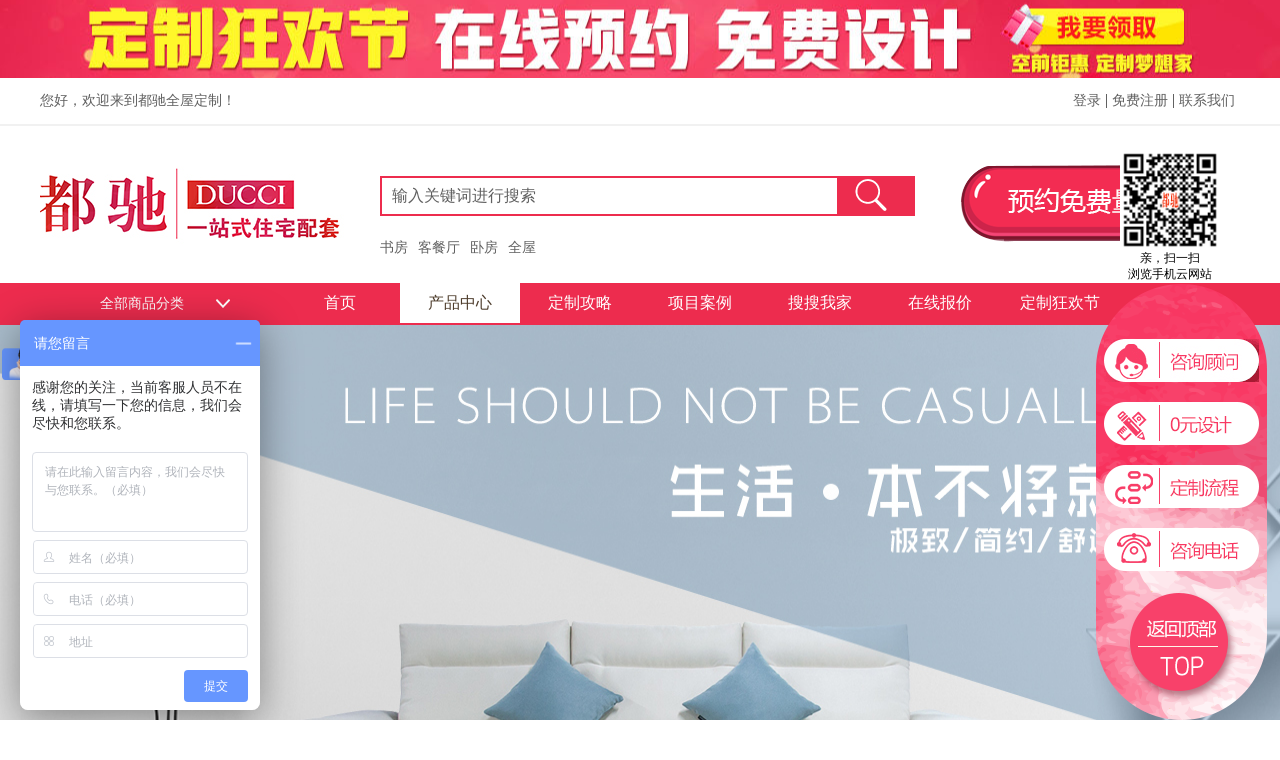

--- FILE ---
content_type: text/html;charset=utf-8
request_url: http://www.homeduchi.com/products.aspx?TypeId=123&fid=t3:123:3
body_size: 22745
content:
<!DOCTYPE HTML PUBLIC "-//W3C//DTD HTML 4.01 Transitional//EN" "http://www.w3c.org/TR/1999/REC-html401-19991224/loose.dtd">


<html lang="zh-cn" xmlns="http://www.w3.org/1999/xhtml">
<head><title>
	流金印象 - 全屋定制 - 都驰全屋定制
</title><meta name="keywords" content="流金印象,都驰全屋定制"/><meta name="description" content="流金印象,都驰全屋定制"/><meta name="mobile-agent" content="url=http://m.homeduchi.com/m/products.aspx?TypeId=123&fid=t3:123:3" /><meta name="applicable-device" content="pc"><meta name="renderer" content="webkit" /><meta content="text/html; charset=utf-8" http-equiv="Content-Type" /><link id="css__products" rel="stylesheet" type="text/css" href="https://0.rc.xiniu.com/g3/M00/A7/00/CgAH6GAJN3qATIqaAABysW8fnKM762.css?d=20180510170356" /><link rel="bookmark" href="https://0.rc.xiniu.com/g2/M00/76/C1/CgAGfFq4ybCAM-PrAAAGuR8ZVFE005.jpg" /><link rel="shortcut icon" href="https://0.rc.xiniu.com/g2/M00/76/C1/CgAGfFq4ybCAM-PrAAAGuR8ZVFE005.jpg" />
	
	<script type="text/javascript">var _jtime=new Date();function jqload(){window.jLoad=new Date()-_jtime;}function jqerror(){window.jLoad=-1;}</script>
    <script type="text/javascript" src="https://1.rc.xiniu.com/js/jq/jqueryV173.js" onload="jqload()" onerror="jqerror()" id="jquery"></script>
	<script type="text/javascript" src="https://1.rc.xiniu.com/js/pb/2/Public.js"></script>	
	<script type="text/javascript" src="https://1.rc.xiniu.com/js/tl/swfobject_modified.js"></script>
	<script type="text/javascript" src="https://1.rc.xiniu.com/js/tl/swfobject.js"></script>
	 
<script>
var _hmt = _hmt || [];
(function() {
  var hm = document.createElement("script");
  hm.src = "https://hm.baidu.com/hm.js?25e4f0f77ffb2892ffb9298310dabcfc";
  var s = document.getElementsByTagName("script")[0]; 
  s.parentNode.insertBefore(hm, s);
})();
</script>
</head>
<body class="products_body">
<form method="get" id="form1" name="form1" NavigateId="3" data-pid="021821821801452032102082001992160198203204014501982102080" data-mid="020801452032102082001992160198203204014501982102080">
<div class="aspNetHidden">
<input type="hidden" name="__VIEWSTATE" id="__VIEWSTATE" value="" />
</div>

        <div id="ea_h">
            <div class="top" >
                <div class="t_t" >
                
                  <div class="top1" ><a href="http://wpa.qq.com/msgrd?v=3&uin=973910244&site=qq&menu=yes" style="display:block;width:100%;height:78px;"></a></div>
                

<div class="top2" >
       <div class="top2_c">
                
                                    <div id="t_name" class="t_name">
                                        <span name="_t_name1|">您好，欢迎来到都驰全屋定制！</span>
                                        
                                    </div>
                
                
                                    <div id="t_sc" class="t_sc">
                                        
                                        <span class="t_sc4"><a href="about.aspx?TypeId=131&FId=t1:131:1" target="_blank">
                                            <span name="_t_sc4">联系我们</span>
                                        </a></span>
                                        
                                    </div>
                

                    <div id="xn_h_12_wrap" class="xn_h_12_wrap"     >
                        
                         
                            <div id="EIMS_C_40000_Panel">
                                <ul id="EIMS_C_40000_Normall" class="xn_h_12_redlogin">
                                    <li id="EIMS_C_40000_normallName" class="xn_h_12_rlname"></li>
                                    <li id="EIMS_C_40000_normallName1" class="xn_h_12_rlname1"></li>
                                    <li class="xn_h_12_rllogin"><a rel="nofollow" href="login.aspx">登录</a></li>
                                    <li class="xn_h_12_rlreg"><a rel="nofollow" href="reg.aspx">免费注册</a></li>
                                </ul>
                                <ul id="EIMS_C_40000_Logined" class="xn_h_12_onlogin" style="display: none">
                                    <li class="xn_h_12_olwel"><span name="_onlogin1"> 欢迎您，</span></li>
                                    <li class="xn_h_12_olname"><span id="EIMS_C_40000_loginedName"></span></li>
                                    <li class="xn_h_12_oltc"><a id="EIMS_C_40000_loginout" href="javascript:void(0)">退出</a></li>
                                </ul>
                            </div>
                            
                        
                        
                    </div>

       </div>
</div>


<div class="top3" >
        
                            <div id="t_logo" class="t_logo">
                                
                                <div id="ea_l"><h1><a href="/" target="_self"><img alt="河南定制家具-河南凯之金商贸有限公司" title="河南定制家具-河南凯之金商贸有限公司"src="https://0.rc.xiniu.com/g2/M00/69/9A/CgAGe1qzGX2AIw9CAAB0zMCJGvc509.png" /></a></h1></div>
                                
                                
                            </div>
        
        
        <div class="top3_cen" >
            
                                <div id="t_search" class="t_search">
                                    <table cellspacing="0" cellpadding="0"  border="0"><tr>
<td>
<input name="ShoveWebControl_Search12$tbSearch" type="text" value="输入关键词进行搜索" id="ShoveWebControl_Search12_tbSearch" class="t_search_text" DefaultText="输入关键词进行搜索" onmousedown="if(this.value == &#39;输入关键词进行搜索&#39;){this.value = &#39;&#39;;}" onkeyup="ShoveEIMS3_OnKeyPress(event, &#39;img_ShoveWebControl_Search12&#39;)" onkeydown="ShoveEIMS3_OnKeyDown(event)" onblur="if(this.value == &#39;&#39; || this.value == &#39;输入关键词进行搜索&#39;){this.value = &#39;输入关键词进行搜索&#39;;}" /></td>
<td><img id="img_ShoveWebControl_Search12" border="0" src="https://1.rc.xiniu.com/rc/Heads/41060/images/ihpsp1_t_search_rbnt.png" alt="都驰全屋定制" LevelOneType="2" onclick="ShoveEIMS3_Transf(this,'search.aspx','ShoveWebControl_Search12_tbSearch','ShoveWebControl_Search12', true)" style="cursor:pointer;" /></td>
</tr></table>
<script type='text/javascript'>document.getElementById("ShoveWebControl_Search12_tbSearch").onkeydown=function(event){ var e=event || window.Event; if(e.keyCode==13){ e.returnValue = false;if(e.preventDefault){ e.preventDefault(); }}}</script>

                                    
                                </div>
            
            
                                <div id="xn_h_10_wrap" class="xn_h_10_wrap"     >
                                    
                                    <div class="xn_h_10_wbox">
                                         
                                                <div class="xn_h_10_key">
                                                    <a href='search.aspx?key=书房'>
                                                    书房
                                                    </a>
                                                </div>
                                            
                                                <div class="xn_h_10_key">
                                                    <a href='search.aspx?key=客餐厅'>
                                                    客餐厅
                                                    </a>
                                                </div>
                                            
                                                <div class="xn_h_10_key">
                                                    <a href='search.aspx?key=卧房'>
                                                    卧房
                                                    </a>
                                                </div>
                                            
                                                <div class="xn_h_10_key">
                                                    <a href='search.aspx?key=全屋'>
                                                    全屋
                                                    </a>
                                                </div>
                                            
                                    </div>
                                    <div class="clear"></div>
                                    
                                     
                                </div>
            
        </div>
        
            
            <div class="top3_right" ><a href="feedback.aspx?FId=n9:9:8"><img src="https://1.rc.xiniu.com/rc/Heads/41060/images/top_yuyue.png"></a></div>
            

                <div class="xn_h_43_wrap" id="xn_h_43_wrap"     >
                    
                    <div id="xn_h_43_btn" class="xn_h_43_btn">
                        <span class="xn_h_43_btntxt">
                            
                            <span name="_xn_h_43_xlcd">全部商品分类</span>
                            
                        </span>
                    </div>
                    <div class="xn_h_43_inner">
                        <ul class="xn_h_43_ul">
                            
                            
                            <li class="xn_h_43_li">
                                <h3 class="xn_h_43_tbox">
                                    <span class="xn_h_43_title">
                                        <a href='products.aspx?TypeId=10&fid=t3:10:3'>卧室</a>
                                    </span>
                                    <p class="xn_h_43_t2box">
                                      <span id='xn_h_43_Data_xn_h_43_Data1_0_xn_h_43_t2box2_0'>整体衣柜 &#160;梳妆台 &#160;飘窗利用 &#160;电视柜组合</span>
                                    </p>
                                </h3>
                                <ul class="xn_h_43_c2ul">
                                    
                                        <li class="xn_h_43_c2li">
                                            <span class="xn_h_43_c2title">
                                                <a href='products.aspx?TypeId=79&fid=t3:79:3'>简约</a>
                                            </span>
                                            <div class="xn_h_43_c3box">
                                                
                                                    <span class="xn_h_43_c3title">
                                                        <a href='products.aspx?TypeId=82&fid=t3:82:3'>流金印象</a>
                                                    </span>
                                                    
                                                    <span class="xn_h_43_c3title">
                                                        <a href='products.aspx?TypeId=83&fid=t3:83:3'>北美枫情</a>
                                                    </span>
                                                    
                                                    <span class="xn_h_43_c3title">
                                                        <a href='products.aspx?TypeId=84&fid=t3:84:3'>丹麦小镇</a>
                                                    </span>
                                                    
                                                    <span class="xn_h_43_c3title">
                                                        <a href='products.aspx?TypeId=85&fid=t3:85:3'>格陵兰</a>
                                                    </span>
                                                    
                                                    <span class="xn_h_43_c3title">
                                                        <a href='products.aspx?TypeId=196&fid=t3:196:3'>北欧故事</a>
                                                    </span>
                                                    
                                                    <span class="xn_h_43_c3title">
                                                        <a href='products.aspx?TypeId=197&fid=t3:197:3'>伊莎贝尔</a>
                                                    </span>
                                                    
                                            </div>
                                        </li>
                                        
                                        <li class="xn_h_43_c2li">
                                            <span class="xn_h_43_c2title">
                                                <a href='products.aspx?TypeId=80&fid=t3:80:3'>现代</a>
                                            </span>
                                            <div class="xn_h_43_c3box">
                                                
                                                    <span class="xn_h_43_c3title">
                                                        <a href='products.aspx?TypeId=86&fid=t3:86:3'>都市情怀</a>
                                                    </span>
                                                    
                                                    <span class="xn_h_43_c3title">
                                                        <a href='products.aspx?TypeId=87&fid=t3:87:3'>激情岁月</a>
                                                    </span>
                                                    
                                                    <span class="xn_h_43_c3title">
                                                        <a href='products.aspx?TypeId=88&fid=t3:88:3'>米兰印记</a>
                                                    </span>
                                                    
                                                    <span class="xn_h_43_c3title">
                                                        <a href='products.aspx?TypeId=89&fid=t3:89:3'>加尔达湖</a>
                                                    </span>
                                                    
                                                    <span class="xn_h_43_c3title">
                                                        <a href='products.aspx?TypeId=90&fid=t3:90:3'>维也纳</a>
                                                    </span>
                                                    
                                                    <span class="xn_h_43_c3title">
                                                        <a href='products.aspx?TypeId=198&fid=t3:198:3'>米兰阳光</a>
                                                    </span>
                                                    
                                            </div>
                                        </li>
                                        
                                        <li class="xn_h_43_c2li">
                                            <span class="xn_h_43_c2title">
                                                <a href='products.aspx?TypeId=193&fid=t3:193:3'>欧式</a>
                                            </span>
                                            <div class="xn_h_43_c3box">
                                                
                                                    <span class="xn_h_43_c3title">
                                                        <a href='products.aspx?TypeId=199&fid=t3:199:3'>蒙特利安</a>
                                                    </span>
                                                    
                                            </div>
                                        </li>
                                        
                                        <li class="xn_h_43_c2li">
                                            <span class="xn_h_43_c2title">
                                                <a href='products.aspx?TypeId=194&fid=t3:194:3'>田园</a>
                                            </span>
                                            <div class="xn_h_43_c3box">
                                                
                                                    <span class="xn_h_43_c3title">
                                                        <a href='products.aspx?TypeId=200&fid=t3:200:3'>温斯莱特</a>
                                                    </span>
                                                    
                                            </div>
                                        </li>
                                        
                                        <li class="xn_h_43_c2li">
                                            <span class="xn_h_43_c2title">
                                                <a href='products.aspx?TypeId=195&fid=t3:195:3'>复古</a>
                                            </span>
                                            <div class="xn_h_43_c3box">
                                                
                                                    <span class="xn_h_43_c3title">
                                                        <a href='products.aspx?TypeId=201&fid=t3:201:3'>费尔德森林</a>
                                                    </span>
                                                    
                                                    <span class="xn_h_43_c3title">
                                                        <a href='products.aspx?TypeId=202&fid=t3:202:3'>帕多瓦史诗</a>
                                                    </span>
                                                    
                                                    <span class="xn_h_43_c3title">
                                                        <a href='products.aspx?TypeId=203&fid=t3:203:3'>香山雅韵</a>
                                                    </span>
                                                    
                                            </div>
                                        </li>
                                        
                                    <span class="xn_h_43_img">
                                        <a href='products.aspx?TypeId=10&fid=t3:10:3'><img  data-original='https://0.rc.xiniu.com/g2/M00/6A/FC/CgAGe1q1vvuAKaylAACOdG9rn0c731.jpg' alt='卧室' /></a>
                                    </span>
                                </ul>
                            </li>
                            
                            <li class="xn_h_43_li">
                                <h3 class="xn_h_43_tbox">
                                    <span class="xn_h_43_title">
                                        <a href='products.aspx?TypeId=13&fid=t3:13:3'>儿童房</a>
                                    </span>
                                    <p class="xn_h_43_t2box">
                                      <span id='xn_h_43_Data_xn_h_43_Data1_0_xn_h_43_t2box2_1'>上下床 &#160;书桌 &#160;衣柜组合</span>
                                    </p>
                                </h3>
                                <ul class="xn_h_43_c2ul">
                                    
                                        <li class="xn_h_43_c2li">
                                            <span class="xn_h_43_c2title">
                                                <a href='products.aspx?TypeId=113&fid=t3:113:3'>简约</a>
                                            </span>
                                            <div class="xn_h_43_c3box">
                                                
                                                    <span class="xn_h_43_c3title">
                                                        <a href='products.aspx?TypeId=119&fid=t3:119:3'>北欧故事</a>
                                                    </span>
                                                    
                                                    <span class="xn_h_43_c3title">
                                                        <a href='products.aspx?TypeId=120&fid=t3:120:3'>北美枫情</a>
                                                    </span>
                                                    
                                                    <span class="xn_h_43_c3title">
                                                        <a href='products.aspx?TypeId=121&fid=t3:121:3'>丹麦小镇</a>
                                                    </span>
                                                    
                                                    <span class="xn_h_43_c3title">
                                                        <a href='products.aspx?TypeId=122&fid=t3:122:3'>格陵兰</a>
                                                    </span>
                                                    
                                                    <span class="xn_h_43_c3title">
                                                        <a href='products.aspx?TypeId=123&fid=t3:123:3'>流金印象</a>
                                                    </span>
                                                    
                                                    <span class="xn_h_43_c3title">
                                                        <a href='products.aspx?TypeId=205&fid=t3:205:3'>伊莎贝尔</a>
                                                    </span>
                                                    
                                            </div>
                                        </li>
                                        
                                        <li class="xn_h_43_c2li">
                                            <span class="xn_h_43_c2title">
                                                <a href='products.aspx?TypeId=114&fid=t3:114:3'>现代</a>
                                            </span>
                                            <div class="xn_h_43_c3box">
                                                
                                                    <span class="xn_h_43_c3title">
                                                        <a href='products.aspx?TypeId=124&fid=t3:124:3'>维也纳</a>
                                                    </span>
                                                    
                                                    <span class="xn_h_43_c3title">
                                                        <a href='products.aspx?TypeId=125&fid=t3:125:3'>米兰阳光</a>
                                                    </span>
                                                    
                                                    <span class="xn_h_43_c3title">
                                                        <a href='products.aspx?TypeId=126&fid=t3:126:3'>加尔达湖</a>
                                                    </span>
                                                    
                                                    <span class="xn_h_43_c3title">
                                                        <a href='products.aspx?TypeId=127&fid=t3:127:3'> 米兰印记</a>
                                                    </span>
                                                    
                                                    <span class="xn_h_43_c3title">
                                                        <a href='products.aspx?TypeId=128&fid=t3:128:3'>都市情怀</a>
                                                    </span>
                                                    
                                                    <span class="xn_h_43_c3title">
                                                        <a href='products.aspx?TypeId=129&fid=t3:129:3'>激情岁月</a>
                                                    </span>
                                                    
                                            </div>
                                        </li>
                                        
                                        <li class="xn_h_43_c2li">
                                            <span class="xn_h_43_c2title">
                                                <a href='products.aspx?TypeId=115&fid=t3:115:3'>欧式</a>
                                            </span>
                                            <div class="xn_h_43_c3box">
                                                
                                                    <span class="xn_h_43_c3title">
                                                        <a href='products.aspx?TypeId=130&fid=t3:130:3'>蒙特利安</a>
                                                    </span>
                                                    
                                            </div>
                                        </li>
                                        
                                        <li class="xn_h_43_c2li">
                                            <span class="xn_h_43_c2title">
                                                <a href='products.aspx?TypeId=116&fid=t3:116:3'>田园</a>
                                            </span>
                                            <div class="xn_h_43_c3box">
                                                
                                                    <span class="xn_h_43_c3title">
                                                        <a href='products.aspx?TypeId=131&fid=t3:131:3'>温斯莱特</a>
                                                    </span>
                                                    
                                            </div>
                                        </li>
                                        
                                        <li class="xn_h_43_c2li">
                                            <span class="xn_h_43_c2title">
                                                <a href='products.aspx?TypeId=117&fid=t3:117:3'>复古</a>
                                            </span>
                                            <div class="xn_h_43_c3box">
                                                
                                                    <span class="xn_h_43_c3title">
                                                        <a href='products.aspx?TypeId=132&fid=t3:132:3'>费尔德森林</a>
                                                    </span>
                                                    
                                                    <span class="xn_h_43_c3title">
                                                        <a href='products.aspx?TypeId=133&fid=t3:133:3'> 帕多瓦史诗</a>
                                                    </span>
                                                    
                                                    <span class="xn_h_43_c3title">
                                                        <a href='products.aspx?TypeId=134&fid=t3:134:3'> 香山雅韵</a>
                                                    </span>
                                                    
                                            </div>
                                        </li>
                                        
                                    <span class="xn_h_43_img">
                                        <a href='products.aspx?TypeId=13&fid=t3:13:3'><img  data-original='https://0.rc.xiniu.com/g2/M00/6A/FD/CgAGe1q1v7uAJP6hAAB9NOFDkRQ885.jpg' alt='儿童房' /></a>
                                    </span>
                                </ul>
                            </li>
                            
                            <li class="xn_h_43_li">
                                <h3 class="xn_h_43_tbox">
                                    <span class="xn_h_43_title">
                                        <a href='products.aspx?TypeId=12&fid=t3:12:3'>书房</a>
                                    </span>
                                    <p class="xn_h_43_t2box">
                                      <span id='xn_h_43_Data_xn_h_43_Data1_0_xn_h_43_t2box2_2'>榻榻米组合 &#160;书桌组合 &#160;书柜组合 &#160;多功能室</span>
                                    </p>
                                </h3>
                                <ul class="xn_h_43_c2ul">
                                    
                                        <li class="xn_h_43_c2li">
                                            <span class="xn_h_43_c2title">
                                                <a href='products.aspx?TypeId=92&fid=t3:92:3'>简约</a>
                                            </span>
                                            <div class="xn_h_43_c3box">
                                                
                                                    <span class="xn_h_43_c3title">
                                                        <a href='products.aspx?TypeId=97&fid=t3:97:3'>北欧故事</a>
                                                    </span>
                                                    
                                                    <span class="xn_h_43_c3title">
                                                        <a href='products.aspx?TypeId=98&fid=t3:98:3'>北美枫情</a>
                                                    </span>
                                                    
                                                    <span class="xn_h_43_c3title">
                                                        <a href='products.aspx?TypeId=99&fid=t3:99:3'>丹麦小镇</a>
                                                    </span>
                                                    
                                                    <span class="xn_h_43_c3title">
                                                        <a href='products.aspx?TypeId=100&fid=t3:100:3'> 格陵兰  </a>
                                                    </span>
                                                    
                                                    <span class="xn_h_43_c3title">
                                                        <a href='products.aspx?TypeId=101&fid=t3:101:3'>流金印象</a>
                                                    </span>
                                                    
                                                    <span class="xn_h_43_c3title">
                                                        <a href='products.aspx?TypeId=204&fid=t3:204:3'>伊莎贝尔</a>
                                                    </span>
                                                    
                                            </div>
                                        </li>
                                        
                                        <li class="xn_h_43_c2li">
                                            <span class="xn_h_43_c2title">
                                                <a href='products.aspx?TypeId=93&fid=t3:93:3'>现代</a>
                                            </span>
                                            <div class="xn_h_43_c3box">
                                                
                                                    <span class="xn_h_43_c3title">
                                                        <a href='products.aspx?TypeId=102&fid=t3:102:3'>维也纳</a>
                                                    </span>
                                                    
                                                    <span class="xn_h_43_c3title">
                                                        <a href='products.aspx?TypeId=103&fid=t3:103:3'>米兰阳光</a>
                                                    </span>
                                                    
                                                    <span class="xn_h_43_c3title">
                                                        <a href='products.aspx?TypeId=104&fid=t3:104:3'> 加尔达湖 </a>
                                                    </span>
                                                    
                                                    <span class="xn_h_43_c3title">
                                                        <a href='products.aspx?TypeId=105&fid=t3:105:3'>米兰印记</a>
                                                    </span>
                                                    
                                                    <span class="xn_h_43_c3title">
                                                        <a href='products.aspx?TypeId=106&fid=t3:106:3'>都市情怀</a>
                                                    </span>
                                                    
                                                    <span class="xn_h_43_c3title">
                                                        <a href='products.aspx?TypeId=107&fid=t3:107:3'>激情岁月</a>
                                                    </span>
                                                    
                                            </div>
                                        </li>
                                        
                                        <li class="xn_h_43_c2li">
                                            <span class="xn_h_43_c2title">
                                                <a href='products.aspx?TypeId=94&fid=t3:94:3'>欧式</a>
                                            </span>
                                            <div class="xn_h_43_c3box">
                                                
                                                    <span class="xn_h_43_c3title">
                                                        <a href='products.aspx?TypeId=108&fid=t3:108:3'>蒙特利安</a>
                                                    </span>
                                                    
                                            </div>
                                        </li>
                                        
                                        <li class="xn_h_43_c2li">
                                            <span class="xn_h_43_c2title">
                                                <a href='products.aspx?TypeId=95&fid=t3:95:3'>田园</a>
                                            </span>
                                            <div class="xn_h_43_c3box">
                                                
                                                    <span class="xn_h_43_c3title">
                                                        <a href='products.aspx?TypeId=109&fid=t3:109:3'>温斯莱特</a>
                                                    </span>
                                                    
                                            </div>
                                        </li>
                                        
                                        <li class="xn_h_43_c2li">
                                            <span class="xn_h_43_c2title">
                                                <a href='products.aspx?TypeId=96&fid=t3:96:3'>复古</a>
                                            </span>
                                            <div class="xn_h_43_c3box">
                                                
                                                    <span class="xn_h_43_c3title">
                                                        <a href='products.aspx?TypeId=110&fid=t3:110:3'>费尔德森林</a>
                                                    </span>
                                                    
                                                    <span class="xn_h_43_c3title">
                                                        <a href='products.aspx?TypeId=111&fid=t3:111:3'> 帕多瓦史诗</a>
                                                    </span>
                                                    
                                                    <span class="xn_h_43_c3title">
                                                        <a href='products.aspx?TypeId=112&fid=t3:112:3'>香山雅韵</a>
                                                    </span>
                                                    
                                            </div>
                                        </li>
                                        
                                    <span class="xn_h_43_img">
                                        <a href='products.aspx?TypeId=12&fid=t3:12:3'><img  data-original='https://0.rc.xiniu.com/g2/M00/75/44/CgAGfFq0ZPKAJDyQAAF3pnqR4Es062.jpg' alt='书房' /></a>
                                    </span>
                                </ul>
                            </li>
                            
                            <li class="xn_h_43_li">
                                <h3 class="xn_h_43_tbox">
                                    <span class="xn_h_43_title">
                                        <a href='products.aspx?TypeId=11&fid=t3:11:3'>客餐厅</a>
                                    </span>
                                    <p class="xn_h_43_t2box">
                                      <span id='xn_h_43_Data_xn_h_43_Data1_0_xn_h_43_t2box2_3'>电视柜 &#160;隔断 &#160;餐边柜 &#160;吧台 &#160;鞋柜</span>
                                    </p>
                                </h3>
                                <ul class="xn_h_43_c2ul">
                                    
                                        <li class="xn_h_43_c2li">
                                            <span class="xn_h_43_c2title">
                                                <a href='products.aspx?TypeId=135&fid=t3:135:3'>简约</a>
                                            </span>
                                            <div class="xn_h_43_c3box">
                                                
                                                    <span class="xn_h_43_c3title">
                                                        <a href='products.aspx?TypeId=140&fid=t3:140:3'>北欧故事</a>
                                                    </span>
                                                    
                                                    <span class="xn_h_43_c3title">
                                                        <a href='products.aspx?TypeId=141&fid=t3:141:3'>北美枫情</a>
                                                    </span>
                                                    
                                                    <span class="xn_h_43_c3title">
                                                        <a href='products.aspx?TypeId=142&fid=t3:142:3'>丹麦小镇</a>
                                                    </span>
                                                    
                                                    <span class="xn_h_43_c3title">
                                                        <a href='products.aspx?TypeId=143&fid=t3:143:3'>格陵兰 </a>
                                                    </span>
                                                    
                                                    <span class="xn_h_43_c3title">
                                                        <a href='products.aspx?TypeId=144&fid=t3:144:3'>流金印象</a>
                                                    </span>
                                                    
                                                    <span class="xn_h_43_c3title">
                                                        <a href='products.aspx?TypeId=206&fid=t3:206:3'>伊莎贝尔</a>
                                                    </span>
                                                    
                                            </div>
                                        </li>
                                        
                                        <li class="xn_h_43_c2li">
                                            <span class="xn_h_43_c2title">
                                                <a href='products.aspx?TypeId=136&fid=t3:136:3'>现代</a>
                                            </span>
                                            <div class="xn_h_43_c3box">
                                                
                                                    <span class="xn_h_43_c3title">
                                                        <a href='products.aspx?TypeId=145&fid=t3:145:3'>维也纳</a>
                                                    </span>
                                                    
                                                    <span class="xn_h_43_c3title">
                                                        <a href='products.aspx?TypeId=146&fid=t3:146:3'>米兰阳光</a>
                                                    </span>
                                                    
                                                    <span class="xn_h_43_c3title">
                                                        <a href='products.aspx?TypeId=147&fid=t3:147:3'>加尔达湖</a>
                                                    </span>
                                                    
                                                    <span class="xn_h_43_c3title">
                                                        <a href='products.aspx?TypeId=148&fid=t3:148:3'>米兰印记 </a>
                                                    </span>
                                                    
                                                    <span class="xn_h_43_c3title">
                                                        <a href='products.aspx?TypeId=149&fid=t3:149:3'>都市情怀</a>
                                                    </span>
                                                    
                                                    <span class="xn_h_43_c3title">
                                                        <a href='products.aspx?TypeId=150&fid=t3:150:3'>激情岁月</a>
                                                    </span>
                                                    
                                            </div>
                                        </li>
                                        
                                        <li class="xn_h_43_c2li">
                                            <span class="xn_h_43_c2title">
                                                <a href='products.aspx?TypeId=137&fid=t3:137:3'>欧式</a>
                                            </span>
                                            <div class="xn_h_43_c3box">
                                                
                                                    <span class="xn_h_43_c3title">
                                                        <a href='products.aspx?TypeId=151&fid=t3:151:3'>蒙特利安</a>
                                                    </span>
                                                    
                                            </div>
                                        </li>
                                        
                                        <li class="xn_h_43_c2li">
                                            <span class="xn_h_43_c2title">
                                                <a href='products.aspx?TypeId=138&fid=t3:138:3'>田园</a>
                                            </span>
                                            <div class="xn_h_43_c3box">
                                                
                                                    <span class="xn_h_43_c3title">
                                                        <a href='products.aspx?TypeId=152&fid=t3:152:3'>温斯莱特</a>
                                                    </span>
                                                    
                                            </div>
                                        </li>
                                        
                                        <li class="xn_h_43_c2li">
                                            <span class="xn_h_43_c2title">
                                                <a href='products.aspx?TypeId=139&fid=t3:139:3'>复古</a>
                                            </span>
                                            <div class="xn_h_43_c3box">
                                                
                                                    <span class="xn_h_43_c3title">
                                                        <a href='products.aspx?TypeId=153&fid=t3:153:3'>费尔德森林</a>
                                                    </span>
                                                    
                                                    <span class="xn_h_43_c3title">
                                                        <a href='products.aspx?TypeId=154&fid=t3:154:3'>帕多瓦史诗</a>
                                                    </span>
                                                    
                                                    <span class="xn_h_43_c3title">
                                                        <a href='products.aspx?TypeId=155&fid=t3:155:3'>香山雅韵</a>
                                                    </span>
                                                    
                                            </div>
                                        </li>
                                        
                                    <span class="xn_h_43_img">
                                        <a href='products.aspx?TypeId=11&fid=t3:11:3'><img  data-original='https://0.rc.xiniu.com/g2/M00/6A/FD/CgAGe1q1v86AYN9KAAFnINesUac827.jpg' alt='客餐厅' /></a>
                                    </span>
                                </ul>
                            </li>
                            
                            <li class="xn_h_43_li">
                                <h3 class="xn_h_43_tbox">
                                    <span class="xn_h_43_title">
                                        <a href='products.aspx?TypeId=232&fid=t3:232:3'>轻奢风</a>
                                    </span>
                                    <p class="xn_h_43_t2box">
                                      <span id='xn_h_43_Data_xn_h_43_Data1_0_xn_h_43_t2box2_4'></span>
                                    </p>
                                </h3>
                                <ul class="xn_h_43_c2ul">
                                    
                                        <li class="xn_h_43_c2li">
                                            <span class="xn_h_43_c2title">
                                                <a href='products.aspx?TypeId=233&fid=t3:233:3'>客厅</a>
                                            </span>
                                            <div class="xn_h_43_c3box">
                                                
                                            </div>
                                        </li>
                                        
                                        <li class="xn_h_43_c2li">
                                            <span class="xn_h_43_c2title">
                                                <a href='products.aspx?TypeId=234&fid=t3:234:3'>卧室</a>
                                            </span>
                                            <div class="xn_h_43_c3box">
                                                
                                            </div>
                                        </li>
                                        
                                        <li class="xn_h_43_c2li">
                                            <span class="xn_h_43_c2title">
                                                <a href='products.aspx?TypeId=235&fid=t3:235:3'>书房</a>
                                            </span>
                                            <div class="xn_h_43_c3box">
                                                
                                            </div>
                                        </li>
                                        
                                    <span class="xn_h_43_img">
                                        <a href='products.aspx?TypeId=232&fid=t3:232:3'><img  data-original='' alt='轻奢风' /></a>
                                    </span>
                                </ul>
                            </li>
                            
                            
                        </ul>
                    </div>
                    
                      
                </div>
            
</div>

</div>
                
                <div id="ea_n">

                    <div id="xn_n_14_wrap" class="xn_n_14_wrap">
                    	
                        <div class="xn_n_14_wrap_main">
                            <ul id="xn_n_14_VMenu1" class="type1Ul type1Ul_n000">
<li id="type1Li_n0" level=0 index=0 class="xn_n_14_wrap_menu1"><a href="/" target="_self" >首页</a></li>
<li id="type1Li_n3" level=0 data_id="3" type="n" index=1 class="xn_n_14_wrap_menu1">
<a href="products.aspx?FId=n3:3:3" target="_self"><span name="xn_n_14_VMenu11700524066|T_Navigates|Id|3|Name">产品中心</span></a><ul id="type1Ul_t301" style="display:none" class="type1Ul type1Ul_t301">
<li id="type1Li_t301_1" data_id="3_177" class="xn_n_14_wrap_menu2" type="t" index=1 level=1><a href="products.aspx?TypeId=177&FId=t3:177:3" target="_self"><span name="xn_n_14_VMenu11011219032|T_ProductTypes|Id|177|Name">产品总类</span></a>
<ul id="type1Ul_t31772" style="display:none" class="type1Ul type1Ul_t31772">
<li id="type1Li_t31772_1" data_id="3_10" class="xn_n_14_wrap_menu3" type="t" index=1 level=2><a href="products.aspx?TypeId=10&FId=t3:10:3" target="_self"><span name="xn_n_14_VMenu11948010710|T_ProductTypes|Id|10|Name">卧室</span></a>
<ul id="type1Ul_t3103" style="display:none" class="type1Ul type1Ul_t3103">
<li id="type1Li_t3103_1" data_id="3_79" class="xn_n_14_wrap_menu4" type="t" index=1 level=3><a href="products.aspx?TypeId=79&FId=t3:79:3" target="_self"><span name="xn_n_14_VMenu11064265310|T_ProductTypes|Id|79|Name">简约</span></a>
<ul id="type1Ul_t3794" style="display:none" class="type1Ul type1Ul_t3794">
<li id="type1Li_t3794_1" data_id="3_197" class="xn_n_14_wrap_menu5" type="t" index=1 level=4><a href="products.aspx?TypeId=197&FId=t3:197:3" target="_self"><span name="xn_n_14_VMenu12130874529|T_ProductTypes|Id|197|Name">伊莎贝尔</span></a>
</li>
<li id="type1Li_t3794_2" data_id="3_196" class="xn_n_14_wrap_menu5" type="t" index=2 level=4><a href="products.aspx?TypeId=196&FId=t3:196:3" target="_self"><span name="xn_n_14_VMenu11092287615|T_ProductTypes|Id|196|Name">北欧故事</span></a>
</li>
<li id="type1Li_t3794_3" data_id="3_85" class="xn_n_14_wrap_menu5" type="t" index=3 level=4><a href="products.aspx?TypeId=85&FId=t3:85:3" target="_self"><span name="xn_n_14_VMenu1315770253|T_ProductTypes|Id|85|Name">格陵兰</span></a>
</li>
<li id="type1Li_t3794_4" data_id="3_84" class="xn_n_14_wrap_menu5" type="t" index=4 level=4><a href="products.aspx?TypeId=84&FId=t3:84:3" target="_self"><span name="xn_n_14_VMenu1450967101|T_ProductTypes|Id|84|Name">丹麦小镇</span></a>
</li>
<li id="type1Li_t3794_5" data_id="3_83" class="xn_n_14_wrap_menu5" type="t" index=5 level=4><a href="products.aspx?TypeId=83&FId=t3:83:3" target="_self"><span name="xn_n_14_VMenu11392654138|T_ProductTypes|Id|83|Name">北美枫情</span></a>
</li>
<li id="type1Li_t3794_6" data_id="3_82" class="xn_n_14_wrap_menu5" type="t" index=6 level=4><a href="products.aspx?TypeId=82&FId=t3:82:3" target="_self"><span name="xn_n_14_VMenu11943749689|T_ProductTypes|Id|82|Name">流金印象</span></a>
</li>
</ul>
</li>
<li id="type1Li_t3103_2" data_id="3_80" class="xn_n_14_wrap_menu4" type="t" index=2 level=3><a href="products.aspx?TypeId=80&FId=t3:80:3" target="_self"><span name="xn_n_14_VMenu1927842273|T_ProductTypes|Id|80|Name">现代</span></a>
<ul id="type1Ul_t3804" style="display:none" class="type1Ul type1Ul_t3804">
<li id="type1Li_t3804_1" data_id="3_198" class="xn_n_14_wrap_menu5" type="t" index=1 level=4><a href="products.aspx?TypeId=198&FId=t3:198:3" target="_self"><span name="xn_n_14_VMenu11290447585|T_ProductTypes|Id|198|Name">米兰阳光</span></a>
</li>
<li id="type1Li_t3804_2" data_id="3_90" class="xn_n_14_wrap_menu5" type="t" index=2 level=4><a href="products.aspx?TypeId=90&FId=t3:90:3" target="_self"><span name="xn_n_14_VMenu12013002703|T_ProductTypes|Id|90|Name">维也纳</span></a>
</li>
<li id="type1Li_t3804_3" data_id="3_89" class="xn_n_14_wrap_menu5" type="t" index=3 level=4><a href="products.aspx?TypeId=89&FId=t3:89:3" target="_self"><span name="xn_n_14_VMenu1408235977|T_ProductTypes|Id|89|Name">加尔达湖</span></a>
</li>
<li id="type1Li_t3804_4" data_id="3_88" class="xn_n_14_wrap_menu5" type="t" index=4 level=4><a href="products.aspx?TypeId=88&FId=t3:88:3" target="_self"><span name="xn_n_14_VMenu1596308756|T_ProductTypes|Id|88|Name">米兰印记</span></a>
</li>
<li id="type1Li_t3804_5" data_id="3_87" class="xn_n_14_wrap_menu5" type="t" index=5 level=4><a href="products.aspx?TypeId=87&FId=t3:87:3" target="_self"><span name="xn_n_14_VMenu1706929071|T_ProductTypes|Id|87|Name">激情岁月</span></a>
</li>
<li id="type1Li_t3804_6" data_id="3_86" class="xn_n_14_wrap_menu5" type="t" index=6 level=4><a href="products.aspx?TypeId=86&FId=t3:86:3" target="_self"><span name="xn_n_14_VMenu11502083865|T_ProductTypes|Id|86|Name">都市情怀</span></a>
</li>
</ul>
</li>
<li id="type1Li_t3103_3" data_id="3_193" class="xn_n_14_wrap_menu4" type="t" index=3 level=3><a href="products.aspx?TypeId=193&FId=t3:193:3" target="_self"><span name="xn_n_14_VMenu11235318671|T_ProductTypes|Id|193|Name">欧式</span></a>
<ul id="type1Ul_t31934" style="display:none" class="type1Ul type1Ul_t31934">
<li id="type1Li_t31934_1" data_id="3_199" class="xn_n_14_wrap_menu5" type="t" index=1 level=4><a href="products.aspx?TypeId=199&FId=t3:199:3" target="_self"><span name="xn_n_14_VMenu12107481564|T_ProductTypes|Id|199|Name">蒙特利安</span></a>
</li>
</ul>
</li>
<li id="type1Li_t3103_4" data_id="3_194" class="xn_n_14_wrap_menu4" type="t" index=4 level=3><a href="products.aspx?TypeId=194&FId=t3:194:3" target="_self"><span name="xn_n_14_VMenu11890146591|T_ProductTypes|Id|194|Name">田园</span></a>
<ul id="type1Ul_t31944" style="display:none" class="type1Ul type1Ul_t31944">
<li id="type1Li_t31944_1" data_id="3_200" class="xn_n_14_wrap_menu5" type="t" index=1 level=4><a href="products.aspx?TypeId=200&FId=t3:200:3" target="_self"><span name="xn_n_14_VMenu12025771760|T_ProductTypes|Id|200|Name">温斯莱特</span></a>
</li>
</ul>
</li>
<li id="type1Li_t3103_5" data_id="3_195" class="xn_n_14_wrap_menu4" type="t" index=5 level=3><a href="products.aspx?TypeId=195&FId=t3:195:3" target="_self"><span name="xn_n_14_VMenu11839505917|T_ProductTypes|Id|195|Name">复古</span></a>
<ul id="type1Ul_t31954" style="display:none" class="type1Ul type1Ul_t31954">
<li id="type1Li_t31954_1" data_id="3_203" class="xn_n_14_wrap_menu5" type="t" index=1 level=4><a href="products.aspx?TypeId=203&FId=t3:203:3" target="_self"><span name="xn_n_14_VMenu11854779096|T_ProductTypes|Id|203|Name">香山雅韵</span></a>
</li>
<li id="type1Li_t31954_2" data_id="3_202" class="xn_n_14_wrap_menu5" type="t" index=2 level=4><a href="products.aspx?TypeId=202&FId=t3:202:3" target="_self"><span name="xn_n_14_VMenu11242577012|T_ProductTypes|Id|202|Name">帕多瓦史诗</span></a>
</li>
<li id="type1Li_t31954_3" data_id="3_201" class="xn_n_14_wrap_menu5" type="t" index=3 level=4><a href="products.aspx?TypeId=201&FId=t3:201:3" target="_self"><span name="xn_n_14_VMenu1607416665|T_ProductTypes|Id|201|Name">费尔德森林</span></a>
</li>
</ul>
</li>
</ul>
</li>
<li id="type1Li_t31772_2" data_id="3_13" class="xn_n_14_wrap_menu3" type="t" index=2 level=2><a href="products.aspx?TypeId=13&FId=t3:13:3" target="_self"><span name="xn_n_14_VMenu11701629119|T_ProductTypes|Id|13|Name">儿童房</span></a>
<ul id="type1Ul_t3133" style="display:none" class="type1Ul type1Ul_t3133">
<li id="type1Li_t3133_1" data_id="3_113" class="xn_n_14_wrap_menu4" type="t" index=1 level=3><a href="products.aspx?TypeId=113&FId=t3:113:3" target="_self"><span name="xn_n_14_VMenu11367190957|T_ProductTypes|Id|113|Name">简约</span></a>
<ul id="type1Ul_t31134" style="display:none" class="type1Ul type1Ul_t31134">
<li id="type1Li_t31134_1" data_id="3_119" class="xn_n_14_wrap_menu5" type="t" index=1 level=4><a href="products.aspx?TypeId=119&FId=t3:119:3" target="_self"><span name="xn_n_14_VMenu1440848058|T_ProductTypes|Id|119|Name">北欧故事</span></a>
</li>
<li id="type1Li_t31134_2" data_id="3_120" class="xn_n_14_wrap_menu5" type="t" index=2 level=4><a href="products.aspx?TypeId=120&FId=t3:120:3" target="_self"><span name="xn_n_14_VMenu1997896563|T_ProductTypes|Id|120|Name">北美枫情</span></a>
</li>
<li id="type1Li_t31134_3" data_id="3_121" class="xn_n_14_wrap_menu5" type="t" index=3 level=4><a href="products.aspx?TypeId=121&FId=t3:121:3" target="_self"><span name="xn_n_14_VMenu1286227084|T_ProductTypes|Id|121|Name">丹麦小镇</span></a>
</li>
<li id="type1Li_t31134_4" data_id="3_122" class="xn_n_14_wrap_menu5" type="t" index=4 level=4><a href="products.aspx?TypeId=122&FId=t3:122:3" target="_self"><span name="xn_n_14_VMenu11903498354|T_ProductTypes|Id|122|Name">格陵兰</span></a>
</li>
<li id="type1Li_t31134_5" data_id="3_123" class="xn_n_14_wrap_menu5" type="t" index=5 level=4><a href="products.aspx?TypeId=123&FId=t3:123:3" target="_self"><span name="xn_n_14_VMenu1719432580|T_ProductTypes|Id|123|Name">流金印象</span></a>
</li>
<li id="type1Li_t31134_6" data_id="3_205" class="xn_n_14_wrap_menu5" type="t" index=6 level=4><a href="products.aspx?TypeId=205&FId=t3:205:3" target="_self"><span name="xn_n_14_VMenu1504406392|T_ProductTypes|Id|205|Name">伊莎贝尔</span></a>
</li>
</ul>
</li>
<li id="type1Li_t3133_2" data_id="3_114" class="xn_n_14_wrap_menu4" type="t" index=2 level=3><a href="products.aspx?TypeId=114&FId=t3:114:3" target="_self"><span name="xn_n_14_VMenu12093308898|T_ProductTypes|Id|114|Name">现代</span></a>
<ul id="type1Ul_t31144" style="display:none" class="type1Ul type1Ul_t31144">
<li id="type1Li_t31144_1" data_id="3_124" class="xn_n_14_wrap_menu5" type="t" index=1 level=4><a href="products.aspx?TypeId=124&FId=t3:124:3" target="_self"><span name="xn_n_14_VMenu1348104137|T_ProductTypes|Id|124|Name">维也纳</span></a>
</li>
<li id="type1Li_t31144_2" data_id="3_125" class="xn_n_14_wrap_menu5" type="t" index=2 level=4><a href="products.aspx?TypeId=125&FId=t3:125:3" target="_self"><span name="xn_n_14_VMenu11403827738|T_ProductTypes|Id|125|Name">米兰阳光</span></a>
</li>
<li id="type1Li_t31144_3" data_id="3_126" class="xn_n_14_wrap_menu5" type="t" index=3 level=4><a href="products.aspx?TypeId=126&FId=t3:126:3" target="_self"><span name="xn_n_14_VMenu11584701141|T_ProductTypes|Id|126|Name">加尔达湖</span></a>
</li>
<li id="type1Li_t31144_4" data_id="3_127" class="xn_n_14_wrap_menu5" type="t" index=4 level=4><a href="products.aspx?TypeId=127&FId=t3:127:3" target="_self"><span name="xn_n_14_VMenu11587670225|T_ProductTypes|Id|127|Name">米兰印记</span></a>
</li>
<li id="type1Li_t31144_5" data_id="3_128" class="xn_n_14_wrap_menu5" type="t" index=5 level=4><a href="products.aspx?TypeId=128&FId=t3:128:3" target="_self"><span name="xn_n_14_VMenu11228780197|T_ProductTypes|Id|128|Name">都市情怀</span></a>
</li>
<li id="type1Li_t31144_6" data_id="3_129" class="xn_n_14_wrap_menu5" type="t" index=6 level=4><a href="products.aspx?TypeId=129&FId=t3:129:3" target="_self"><span name="xn_n_14_VMenu1511411768|T_ProductTypes|Id|129|Name">激情岁月</span></a>
</li>
</ul>
</li>
<li id="type1Li_t3133_3" data_id="3_115" class="xn_n_14_wrap_menu4" type="t" index=3 level=3><a href="products.aspx?TypeId=115&FId=t3:115:3" target="_self"><span name="xn_n_14_VMenu11221455541|T_ProductTypes|Id|115|Name">欧式</span></a>
<ul id="type1Ul_t31154" style="display:none" class="type1Ul type1Ul_t31154">
<li id="type1Li_t31154_1" data_id="3_130" class="xn_n_14_wrap_menu5" type="t" index=1 level=4><a href="products.aspx?TypeId=130&FId=t3:130:3" target="_self"><span name="xn_n_14_VMenu11911180326|T_ProductTypes|Id|130|Name">蒙特利安</span></a>
</li>
</ul>
</li>
<li id="type1Li_t3133_4" data_id="3_116" class="xn_n_14_wrap_menu4" type="t" index=4 level=3><a href="products.aspx?TypeId=116&FId=t3:116:3" target="_self"><span name="xn_n_14_VMenu1193880862|T_ProductTypes|Id|116|Name">田园</span></a>
<ul id="type1Ul_t31164" style="display:none" class="type1Ul type1Ul_t31164">
<li id="type1Li_t31164_1" data_id="3_131" class="xn_n_14_wrap_menu5" type="t" index=1 level=4><a href="products.aspx?TypeId=131&FId=t3:131:3" target="_self"><span name="xn_n_14_VMenu1572363662|T_ProductTypes|Id|131|Name">温斯莱特</span></a>
</li>
</ul>
</li>
<li id="type1Li_t3133_5" data_id="3_117" class="xn_n_14_wrap_menu4" type="t" index=5 level=3><a href="products.aspx?TypeId=117&FId=t3:117:3" target="_self"><span name="xn_n_14_VMenu11584023426|T_ProductTypes|Id|117|Name">复古</span></a>
<ul id="type1Ul_t31174" style="display:none" class="type1Ul type1Ul_t31174">
<li id="type1Li_t31174_1" data_id="3_132" class="xn_n_14_wrap_menu5" type="t" index=1 level=4><a href="products.aspx?TypeId=132&FId=t3:132:3" target="_self"><span name="xn_n_14_VMenu11753453594|T_ProductTypes|Id|132|Name">费尔德森林</span></a>
</li>
<li id="type1Li_t31174_2" data_id="3_133" class="xn_n_14_wrap_menu5" type="t" index=2 level=4><a href="products.aspx?TypeId=133&FId=t3:133:3" target="_self"><span name="xn_n_14_VMenu1928469945|T_ProductTypes|Id|133|Name">帕多瓦史诗</span></a>
</li>
<li id="type1Li_t31174_3" data_id="3_134" class="xn_n_14_wrap_menu5" type="t" index=3 level=4><a href="products.aspx?TypeId=134&FId=t3:134:3" target="_self"><span name="xn_n_14_VMenu12035999328|T_ProductTypes|Id|134|Name">香山雅韵</span></a>
</li>
</ul>
</li>
</ul>
</li>
<li id="type1Li_t31772_3" data_id="3_12" class="xn_n_14_wrap_menu3" type="t" index=3 level=2><a href="products.aspx?TypeId=12&FId=t3:12:3" target="_self"><span name="xn_n_14_VMenu11460556905|T_ProductTypes|Id|12|Name">书房</span></a>
<ul id="type1Ul_t3123" style="display:none" class="type1Ul type1Ul_t3123">
<li id="type1Li_t3123_1" data_id="3_92" class="xn_n_14_wrap_menu4" type="t" index=1 level=3><a href="products.aspx?TypeId=92&FId=t3:92:3" target="_self"><span name="xn_n_14_VMenu1507331714|T_ProductTypes|Id|92|Name">简约</span></a>
<ul id="type1Ul_t3924" style="display:none" class="type1Ul type1Ul_t3924">
<li id="type1Li_t3924_1" data_id="3_97" class="xn_n_14_wrap_menu5" type="t" index=1 level=4><a href="products.aspx?TypeId=97&FId=t3:97:3" target="_self"><span name="xn_n_14_VMenu11895353126|T_ProductTypes|Id|97|Name">北欧故事</span></a>
</li>
<li id="type1Li_t3924_2" data_id="3_98" class="xn_n_14_wrap_menu5" type="t" index=2 level=4><a href="products.aspx?TypeId=98&FId=t3:98:3" target="_self"><span name="xn_n_14_VMenu1816256481|T_ProductTypes|Id|98|Name">北美枫情</span></a>
</li>
<li id="type1Li_t3924_3" data_id="3_99" class="xn_n_14_wrap_menu5" type="t" index=3 level=4><a href="products.aspx?TypeId=99&FId=t3:99:3" target="_self"><span name="xn_n_14_VMenu1374257718|T_ProductTypes|Id|99|Name">丹麦小镇</span></a>
</li>
<li id="type1Li_t3924_4" data_id="3_100" class="xn_n_14_wrap_menu5" type="t" index=4 level=4><a href="products.aspx?TypeId=100&FId=t3:100:3" target="_self"><span name="xn_n_14_VMenu11890960417|T_ProductTypes|Id|100|Name">格陵兰</span></a>
</li>
<li id="type1Li_t3924_5" data_id="3_101" class="xn_n_14_wrap_menu5" type="t" index=5 level=4><a href="products.aspx?TypeId=101&FId=t3:101:3" target="_self"><span name="xn_n_14_VMenu167495107|T_ProductTypes|Id|101|Name">流金印象</span></a>
</li>
<li id="type1Li_t3924_6" data_id="3_204" class="xn_n_14_wrap_menu5" type="t" index=6 level=4><a href="products.aspx?TypeId=204&FId=t3:204:3" target="_self"><span name="xn_n_14_VMenu12008501796|T_ProductTypes|Id|204|Name">伊莎贝尔</span></a>
</li>
</ul>
</li>
<li id="type1Li_t3123_2" data_id="3_93" class="xn_n_14_wrap_menu4" type="t" index=2 level=3><a href="products.aspx?TypeId=93&FId=t3:93:3" target="_self"><span name="xn_n_14_VMenu11303923583|T_ProductTypes|Id|93|Name">现代</span></a>
<ul id="type1Ul_t3934" style="display:none" class="type1Ul type1Ul_t3934">
<li id="type1Li_t3934_1" data_id="3_102" class="xn_n_14_wrap_menu5" type="t" index=1 level=4><a href="products.aspx?TypeId=102&FId=t3:102:3" target="_self"><span name="xn_n_14_VMenu1705433698|T_ProductTypes|Id|102|Name">维也纳</span></a>
</li>
<li id="type1Li_t3934_2" data_id="3_103" class="xn_n_14_wrap_menu5" type="t" index=2 level=4><a href="products.aspx?TypeId=103&FId=t3:103:3" target="_self"><span name="xn_n_14_VMenu1456848645|T_ProductTypes|Id|103|Name">米兰阳光</span></a>
</li>
<li id="type1Li_t3934_3" data_id="3_104" class="xn_n_14_wrap_menu5" type="t" index=3 level=4><a href="products.aspx?TypeId=104&FId=t3:104:3" target="_self"><span name="xn_n_14_VMenu1429245410|T_ProductTypes|Id|104|Name">加尔达湖</span></a>
</li>
<li id="type1Li_t3934_4" data_id="3_105" class="xn_n_14_wrap_menu5" type="t" index=4 level=4><a href="products.aspx?TypeId=105&FId=t3:105:3" target="_self"><span name="xn_n_14_VMenu11872580305|T_ProductTypes|Id|105|Name">米兰印记</span></a>
</li>
<li id="type1Li_t3934_5" data_id="3_106" class="xn_n_14_wrap_menu5" type="t" index=5 level=4><a href="products.aspx?TypeId=106&FId=t3:106:3" target="_self"><span name="xn_n_14_VMenu12022405842|T_ProductTypes|Id|106|Name">都市情怀</span></a>
</li>
<li id="type1Li_t3934_6" data_id="3_107" class="xn_n_14_wrap_menu5" type="t" index=6 level=4><a href="products.aspx?TypeId=107&FId=t3:107:3" target="_self"><span name="xn_n_14_VMenu11600554185|T_ProductTypes|Id|107|Name">激情岁月</span></a>
</li>
</ul>
</li>
<li id="type1Li_t3123_3" data_id="3_94" class="xn_n_14_wrap_menu4" type="t" index=3 level=3><a href="products.aspx?TypeId=94&FId=t3:94:3" target="_self"><span name="xn_n_14_VMenu11106427054|T_ProductTypes|Id|94|Name">欧式</span></a>
<ul id="type1Ul_t3944" style="display:none" class="type1Ul type1Ul_t3944">
<li id="type1Li_t3944_1" data_id="3_108" class="xn_n_14_wrap_menu5" type="t" index=1 level=4><a href="products.aspx?TypeId=108&FId=t3:108:3" target="_self"><span name="xn_n_14_VMenu140251335|T_ProductTypes|Id|108|Name">蒙特利安</span></a>
</li>
</ul>
</li>
<li id="type1Li_t3123_4" data_id="3_95" class="xn_n_14_wrap_menu4" type="t" index=4 level=3><a href="products.aspx?TypeId=95&FId=t3:95:3" target="_self"><span name="xn_n_14_VMenu1208409693|T_ProductTypes|Id|95|Name">田园</span></a>
<ul id="type1Ul_t3954" style="display:none" class="type1Ul type1Ul_t3954">
<li id="type1Li_t3954_1" data_id="3_109" class="xn_n_14_wrap_menu5" type="t" index=1 level=4><a href="products.aspx?TypeId=109&FId=t3:109:3" target="_self"><span name="xn_n_14_VMenu1786041193|T_ProductTypes|Id|109|Name">温斯莱特</span></a>
</li>
</ul>
</li>
<li id="type1Li_t3123_5" data_id="3_96" class="xn_n_14_wrap_menu4" type="t" index=5 level=3><a href="products.aspx?TypeId=96&FId=t3:96:3" target="_self"><span name="xn_n_14_VMenu12067177452|T_ProductTypes|Id|96|Name">复古</span></a>
<ul id="type1Ul_t3964" style="display:none" class="type1Ul type1Ul_t3964">
<li id="type1Li_t3964_1" data_id="3_110" class="xn_n_14_wrap_menu5" type="t" index=1 level=4><a href="products.aspx?TypeId=110&FId=t3:110:3" target="_self"><span name="xn_n_14_VMenu160131840|T_ProductTypes|Id|110|Name">费尔德森林</span></a>
</li>
<li id="type1Li_t3964_2" data_id="3_111" class="xn_n_14_wrap_menu5" type="t" index=2 level=4><a href="products.aspx?TypeId=111&FId=t3:111:3" target="_self"><span name="xn_n_14_VMenu11339964665|T_ProductTypes|Id|111|Name">帕多瓦史诗</span></a>
</li>
<li id="type1Li_t3964_3" data_id="3_112" class="xn_n_14_wrap_menu5" type="t" index=3 level=4><a href="products.aspx?TypeId=112&FId=t3:112:3" target="_self"><span name="xn_n_14_VMenu11269711577|T_ProductTypes|Id|112|Name">香山雅韵</span></a>
</li>
</ul>
</li>
</ul>
</li>
<li id="type1Li_t31772_4" data_id="3_11" class="xn_n_14_wrap_menu3" type="t" index=4 level=2><a href="products.aspx?TypeId=11&FId=t3:11:3" target="_self"><span name="xn_n_14_VMenu12061897287|T_ProductTypes|Id|11|Name">客餐厅</span></a>
<ul id="type1Ul_t3113" style="display:none" class="type1Ul type1Ul_t3113">
<li id="type1Li_t3113_1" data_id="3_135" class="xn_n_14_wrap_menu4" type="t" index=1 level=3><a href="products.aspx?TypeId=135&FId=t3:135:3" target="_self"><span name="xn_n_14_VMenu16538474|T_ProductTypes|Id|135|Name">简约</span></a>
<ul id="type1Ul_t31354" style="display:none" class="type1Ul type1Ul_t31354">
<li id="type1Li_t31354_1" data_id="3_140" class="xn_n_14_wrap_menu5" type="t" index=1 level=4><a href="products.aspx?TypeId=140&FId=t3:140:3" target="_self"><span name="xn_n_14_VMenu11596069796|T_ProductTypes|Id|140|Name">北欧故事</span></a>
</li>
<li id="type1Li_t31354_2" data_id="3_141" class="xn_n_14_wrap_menu5" type="t" index=2 level=4><a href="products.aspx?TypeId=141&FId=t3:141:3" target="_self"><span name="xn_n_14_VMenu1668691050|T_ProductTypes|Id|141|Name">北美枫情</span></a>
</li>
<li id="type1Li_t31354_3" data_id="3_142" class="xn_n_14_wrap_menu5" type="t" index=3 level=4><a href="products.aspx?TypeId=142&FId=t3:142:3" target="_self"><span name="xn_n_14_VMenu1114591434|T_ProductTypes|Id|142|Name">丹麦小镇</span></a>
</li>
<li id="type1Li_t31354_4" data_id="3_143" class="xn_n_14_wrap_menu5" type="t" index=4 level=4><a href="products.aspx?TypeId=143&FId=t3:143:3" target="_self"><span name="xn_n_14_VMenu11645625055|T_ProductTypes|Id|143|Name">格陵兰</span></a>
</li>
<li id="type1Li_t31354_5" data_id="3_144" class="xn_n_14_wrap_menu5" type="t" index=5 level=4><a href="products.aspx?TypeId=144&FId=t3:144:3" target="_self"><span name="xn_n_14_VMenu11282415434|T_ProductTypes|Id|144|Name">流金印象</span></a>
</li>
<li id="type1Li_t31354_6" data_id="3_206" class="xn_n_14_wrap_menu5" type="t" index=6 level=4><a href="products.aspx?TypeId=206&FId=t3:206:3" target="_self"><span name="xn_n_14_VMenu11806037233|T_ProductTypes|Id|206|Name">伊莎贝尔</span></a>
</li>
</ul>
</li>
<li id="type1Li_t3113_2" data_id="3_136" class="xn_n_14_wrap_menu4" type="t" index=2 level=3><a href="products.aspx?TypeId=136&FId=t3:136:3" target="_self"><span name="xn_n_14_VMenu11001446718|T_ProductTypes|Id|136|Name">现代</span></a>
<ul id="type1Ul_t31364" style="display:none" class="type1Ul type1Ul_t31364">
<li id="type1Li_t31364_1" data_id="3_145" class="xn_n_14_wrap_menu5" type="t" index=1 level=4><a href="products.aspx?TypeId=145&FId=t3:145:3" target="_self"><span name="xn_n_14_VMenu1773159174|T_ProductTypes|Id|145|Name">维也纳</span></a>
</li>
<li id="type1Li_t31364_2" data_id="3_146" class="xn_n_14_wrap_menu5" type="t" index=2 level=4><a href="products.aspx?TypeId=146&FId=t3:146:3" target="_self"><span name="xn_n_14_VMenu11478675276|T_ProductTypes|Id|146|Name">米兰阳光</span></a>
</li>
<li id="type1Li_t31364_3" data_id="3_147" class="xn_n_14_wrap_menu5" type="t" index=3 level=4><a href="products.aspx?TypeId=147&FId=t3:147:3" target="_self"><span name="xn_n_14_VMenu11127774800|T_ProductTypes|Id|147|Name">加尔达湖</span></a>
</li>
<li id="type1Li_t31364_4" data_id="3_148" class="xn_n_14_wrap_menu5" type="t" index=4 level=4><a href="products.aspx?TypeId=148&FId=t3:148:3" target="_self"><span name="xn_n_14_VMenu1490564849|T_ProductTypes|Id|148|Name">米兰印记</span></a>
</li>
<li id="type1Li_t31364_5" data_id="3_149" class="xn_n_14_wrap_menu5" type="t" index=5 level=4><a href="products.aspx?TypeId=149&FId=t3:149:3" target="_self"><span name="xn_n_14_VMenu1538357605|T_ProductTypes|Id|149|Name">都市情怀</span></a>
</li>
<li id="type1Li_t31364_6" data_id="3_150" class="xn_n_14_wrap_menu5" type="t" index=6 level=4><a href="products.aspx?TypeId=150&FId=t3:150:3" target="_self"><span name="xn_n_14_VMenu11087241873|T_ProductTypes|Id|150|Name">激情岁月</span></a>
</li>
</ul>
</li>
<li id="type1Li_t3113_3" data_id="3_137" class="xn_n_14_wrap_menu4" type="t" index=3 level=3><a href="products.aspx?TypeId=137&FId=t3:137:3" target="_self"><span name="xn_n_14_VMenu1345174862|T_ProductTypes|Id|137|Name">欧式</span></a>
<ul id="type1Ul_t31374" style="display:none" class="type1Ul type1Ul_t31374">
<li id="type1Li_t31374_1" data_id="3_151" class="xn_n_14_wrap_menu5" type="t" index=1 level=4><a href="products.aspx?TypeId=151&FId=t3:151:3" target="_self"><span name="xn_n_14_VMenu1760929622|T_ProductTypes|Id|151|Name">蒙特利安</span></a>
</li>
</ul>
</li>
<li id="type1Li_t3113_4" data_id="3_138" class="xn_n_14_wrap_menu4" type="t" index=4 level=3><a href="products.aspx?TypeId=138&FId=t3:138:3" target="_self"><span name="xn_n_14_VMenu12025813791|T_ProductTypes|Id|138|Name">田园</span></a>
<ul id="type1Ul_t31384" style="display:none" class="type1Ul type1Ul_t31384">
<li id="type1Li_t31384_1" data_id="3_152" class="xn_n_14_wrap_menu5" type="t" index=1 level=4><a href="products.aspx?TypeId=152&FId=t3:152:3" target="_self"><span name="xn_n_14_VMenu1487085988|T_ProductTypes|Id|152|Name">温斯莱特</span></a>
</li>
</ul>
</li>
<li id="type1Li_t3113_5" data_id="3_139" class="xn_n_14_wrap_menu4" type="t" index=5 level=3><a href="products.aspx?TypeId=139&FId=t3:139:3" target="_self"><span name="xn_n_14_VMenu199904155|T_ProductTypes|Id|139|Name">复古</span></a>
<ul id="type1Ul_t31394" style="display:none" class="type1Ul type1Ul_t31394">
<li id="type1Li_t31394_1" data_id="3_153" class="xn_n_14_wrap_menu5" type="t" index=1 level=4><a href="products.aspx?TypeId=153&FId=t3:153:3" target="_self"><span name="xn_n_14_VMenu1879267443|T_ProductTypes|Id|153|Name">费尔德森林</span></a>
</li>
<li id="type1Li_t31394_2" data_id="3_154" class="xn_n_14_wrap_menu5" type="t" index=2 level=4><a href="products.aspx?TypeId=154&FId=t3:154:3" target="_self"><span name="xn_n_14_VMenu11130821580|T_ProductTypes|Id|154|Name">帕多瓦史诗</span></a>
</li>
<li id="type1Li_t31394_3" data_id="3_155" class="xn_n_14_wrap_menu5" type="t" index=3 level=4><a href="products.aspx?TypeId=155&FId=t3:155:3" target="_self"><span name="xn_n_14_VMenu1799534787|T_ProductTypes|Id|155|Name">香山雅韵</span></a>
</li>
</ul>
</li>
</ul>
</li>
<li id="type1Li_t31772_5" data_id="3_232" class="xn_n_14_wrap_menu3" type="t" index=5 level=2><a href="products.aspx?TypeId=232&FId=t3:232:3" target="_self"><span name="xn_n_14_VMenu1786315110|T_ProductTypes|Id|232|Name">轻奢风</span></a>
<ul id="type1Ul_t32323" style="display:none" class="type1Ul type1Ul_t32323">
<li id="type1Li_t32323_1" data_id="3_233" class="xn_n_14_wrap_menu4" type="t" index=1 level=3><a href="products.aspx?TypeId=233&FId=t3:233:3" target="_self"><span name="xn_n_14_VMenu11346533346|T_ProductTypes|Id|233|Name">客厅</span></a>
</li>
<li id="type1Li_t32323_2" data_id="3_234" class="xn_n_14_wrap_menu4" type="t" index=2 level=3><a href="products.aspx?TypeId=234&FId=t3:234:3" target="_self"><span name="xn_n_14_VMenu1310626141|T_ProductTypes|Id|234|Name">卧室</span></a>
</li>
<li id="type1Li_t32323_3" data_id="3_235" class="xn_n_14_wrap_menu4" type="t" index=3 level=3><a href="products.aspx?TypeId=235&FId=t3:235:3" target="_self"><span name="xn_n_14_VMenu11234937455|T_ProductTypes|Id|235|Name">书房</span></a>
</li>
</ul>
</li>
</ul>
</li>
</ul>
</li>
<li id="type1Li_n2" level=0 data_id="2" type="n" index=2 class="xn_n_14_wrap_menu1">
<a href="news.aspx?TypeId=5&fid=t2:5:2" target="_self"><span name="xn_n_14_VMenu1532112327|T_Navigates|Id|2|Name">定制攻略</span></a><ul id="type1Ul_t201" style="display:none" class="type1Ul type1Ul_t201">
<li id="type1Li_t201_1" data_id="2_5" class="xn_n_14_wrap_menu2" type="t" index=1 level=1><a href="news.aspx?TypeId=5&FId=t2:5:2" target="_self"><span name="xn_n_14_VMenu11375613733|T_NewsTypes|Id|5|Name">巧装美家</span></a>
</li>
<li id="type1Li_t201_2" data_id="2_4" class="xn_n_14_wrap_menu2" type="t" index=2 level=1><a href="news.aspx?TypeId=4&FId=t2:4:2" target="_self"><span name="xn_n_14_VMenu1967412401|T_NewsTypes|Id|4|Name">装修日记</span></a>
</li>
<li id="type1Li_t201_3" data_id="2_28" class="xn_n_14_wrap_menu2" type="t" index=3 level=1><a href="news.aspx?TypeId=28&FId=t2:28:2" target="_self"><span name="xn_n_14_VMenu11008776140|T_NewsTypes|Id|28|Name">家居风水</span></a>
</li>
<li id="type1Li_t201_4" data_id="2_126" class="xn_n_14_wrap_menu2" type="t" index=4 level=1><a href="news.aspx?TypeId=126&FId=t2:126:2" target="_self"><span name="xn_n_14_VMenu11975867488|T_NewsTypes|Id|126|Name">乐购攻略</span></a>
</li>
</ul>
</li>
<li id="type1Li_n4" level=0 data_id="4" type="n" index=3 class="xn_n_14_wrap_menu1">
<a href="case_complex.aspx?FId=n4:4:4" target="_self"><span name="xn_n_14_VMenu1120592240|T_Navigates|Id|4|Name">项目案例</span></a><ul id="type1Ul_t401" style="display:none" class="type1Ul type1Ul_t401">
<li id="type1Li_t401_1" data_id="4_29" class="xn_n_14_wrap_menu2" type="t" index=1 level=1><a href="case.aspx?TypeId=29&FId=t4:29:4" target="_self"><span name="xn_n_14_VMenu11385103784|T_NewsTypes|Id|29|Name">全屋实拍</span></a>
</li>
<li id="type1Li_t401_2" data_id="4_30" class="xn_n_14_wrap_menu2" type="t" index=2 level=1><a href="case.aspx?TypeId=30&FId=t4:30:4" target="_self"><span name="xn_n_14_VMenu11980939486|T_NewsTypes|Id|30|Name">单间实拍</span></a>
</li>
<li id="type1Li_t401_3" data_id="4_137" class="xn_n_14_wrap_menu2" type="t" index=3 level=1><a href="case.aspx?TypeId=137&FId=t4:137:4" target="_self"><span name="xn_n_14_VMenu1809718007|T_NewsTypes|Id|137|Name">最新案例</span></a>
</li>
</ul>
</li>
<li id="type1Li_n28" level=0 data_id="28" type="n" index=4 class="xn_n_14_wrap_menu1">
<a href="claproducts.aspx?FId=n28:28:28" rel="nofollow" target="_self"><span name="xn_n_14_VMenu1925671569|T_Navigates|Id|28|Name">搜搜我家</span></a><ul id="type1Ul_t2801" style="display:none" class="type1Ul type1Ul_t2801">
<li id="type1Li_t2801_1" data_id="28_21" class="xn_n_14_wrap_menu2" type="t" index=1 level=1><a href="claproducts.aspx?TypeId=21&FId=t28:21:28" rel="nofollow" target="_self"><span name="xn_n_14_VMenu11222269367|T_ProductTypes|Id|21|Name">经典产品</span></a>
</li>
<li id="type1Li_t2801_2" data_id="28_62" class="xn_n_14_wrap_menu2" type="t" index=2 level=1><a href="claproducts.aspx?TypeId=62&FId=t28:62:28" rel="nofollow" target="_self"><span name="xn_n_14_VMenu12100387320|T_ProductTypes|Id|62|Name">热销产品</span></a>
</li>
</ul>
</li>
<li id="type1Li_n9" level=0 data_id="9" type="n" index=5 class="xn_n_14_wrap_menu1">
<a href="feedback.aspx?FId=n9:9:9" rel="nofollow" target="_self"><span name="xn_n_14_VMenu1362876741|T_Navigates|Id|9|Name">在线报价</span></a><ul id="type1Ul_t901" style="display:none" class="type1Ul type1Ul_t901">
<li id="type1Li_t901_1" data_id="9_4" class="xn_n_14_wrap_menu2" type="t" index=1 level=1><a href="down.aspx?TypeId=4&FId=t9:4:9" rel="nofollow" target="_self"><span name="xn_n_14_VMenu121508149|T_AdvisoryTypes|Id|4|Name">首页我的装修预算</span></a>
</li>
</ul>
</li>
<li id="type1Li_n14" level=0 data_id="14" type="n" index=6 class="xn_n_14_wrap_menu1">
<a href="order.aspx?FId=n14:14:14" rel="nofollow" target="_self"><span name="xn_n_14_VMenu11046880112|T_Navigates|Id|14|Name">定制狂欢节</span></a><ul id="type1Ul_t1401" style="display:none" class="type1Ul type1Ul_t1401">
<li id="type1Li_t1401_1" data_id="14_11" class="xn_n_14_wrap_menu2" type="t" index=1 level=1><a href="down.aspx?TypeId=11&FId=t14:11:14" rel="nofollow" target="_self"><span name="xn_n_14_VMenu11602885574|T_FileTypes|Id|11|Name">下载中心</span></a>
</li>
</ul>
</li>
<li id="type1Li_n29" level=0 data_id="29" type="n" index=7 class="xn_n_14_wrap_menu1">
<a href="apply.aspx?FId=n29:29:29" rel="nofollow" target="_self"><span name="xn_n_14_VMenu11803569883|T_Navigates|Id|29|Name">招商加盟</span></a><ul id="type1Ul_t2901" style="display:none" class="type1Ul type1Ul_t2901">
<li id="type1Li_t2901_1" data_id="29_7" class="xn_n_14_wrap_menu2" type="t" index=1 level=1><a href="recruitment.aspx?TypeId=7&FId=t29:7:29" rel="nofollow" target="_self"><span name="xn_n_14_VMenu1393905029|T_AdvisoryTypes|Id|7|Name">加盟申请</span></a>
</li>
</ul>
</li>
</ul>
<script type="text/javascript">var xn_n_14_VMenu1={normal:{class1:'xn_n_14_wrap_menu1',class2:'xn_n_14_wrap_menu2',class3:'xn_n_14_wrap_menu3',class4:'xn_n_14_wrap_menu4',class5:'xn_n_14_wrap_menu5',class6:'xn_n_14_wrap_menu6'},visited:{class1:'xn_n_14_wrap_menu1_2',class2:'xn_n_14_wrap_menu2_2',class3:'xn_n_14_wrap_menu3_2',class4:'xn_n_14_wrap_menu4_2',class5:'xn_n_14_wrap_menu5_2',class6:'xn_n_14_wrap_menu6_2',class6:'xn_n_14_wrap_menu6_2'},home:{defaultClass:'xn_n_14_wrap_menu1',visitedClass:'xn_n_14_wrap_menu1_2'},content:{defaultClass:'',visitedClass:'',focusClass:''},focus:{class1:'xn_n_14_wrap_menu1_cur',class2:'xn_n_14_wrap_menu2_cur',class3:'xn_n_14_wrap_menu3_cur',class4:'xn_n_14_wrap_menu4_cur',class5:'xn_n_14_wrap_menu5_cur',class6:'xn_n_14_wrap_menu6_cur'},beforeTag:{packUpClass:'',packDownClass:''},expendEffect:1,aniEffect:3,fIdParam:'FId',topUlId:'xn_n_14_VMenu1',homeLiId:'type1Li_n0'};xn_n_14_VMenu1.menu=new BaseControlMenu();xn_n_14_VMenu1.menu.Init('xn_n_14_VMenu1',xn_n_14_VMenu1);xn_n_14_VMenu1.menu.InitMenu('type1Ul_n000',xn_n_14_VMenu1);</script>
                        </div>
                    	
                        
                    </div>

</div>
                
            </div>
        </div>
        
  
        <div id="ea_ba">

            <div class="about_banner" id="about_banner"     >
                <div class="about_banner_m">
                    <img  data-original="https://1.rc.xiniu.com/rc/Banners/41651/images/ibpsp1_about_banner.jpg" alt="" />
                </div>
                
            </div>

        </div>
        
  
        <div id="ea_c">
            <div class="n_main" >
                <div class="n_content" >
                    <div class="n_content_right_name" >
                    
                        <div id="n_content_right_name_r" class="n_content_right_name_r" data-type="block">
                            <ul>
                                <li>
                                    <span class="n_r_wz1">
                                        
                                        <span name="_n_r_wz1">您现在的位置：</span>
                                        
                                    </span><span class="n_r_wz2">
                                        <a href="/">
                                        <span name="_n_r_wz2">首页</span>
                                        </a>
                                    </span><span class="n_r_wz3">></span>
                                    <span class="n_r_wz4">
                                        <span id='ShoveWebControl_Text_products'><a href="pro.aspx?fid=n3:3:3" target="_self">产品中心</a></span>
                                    </span>
                                    <span class="n_r_wz5">></span>
                                    <span class="n_r_wz6">
                                        <a href="products.aspx?TypeId=177&FId=t3:177:3" class="clas2">产品总类</a><span class="n_r_wz3">&nbsp;&gt;&nbsp;</span><a href="products.aspx?TypeId=13&FId=t3:13:3" class="clas3">儿童房</a><span class="n_r_wz3">&nbsp;&gt;&nbsp;</span><a href="products.aspx?TypeId=113&FId=t3:113:3" class="clas4">简约</a><span class="n_r_wz3">&nbsp;&gt;&nbsp;</span><a href="pro.aspx?TypeId=123&FId=t3:123:3" class="curr1">流金印象</a>
                                    </span>
                                </li>
                                <li>
                                    <img src="https://1.rc.xiniu.com/rc/Contents/41655/Images/icpsp1_n_right_wz.png" alt="" />
                                </li>
                            </ul>
                            
                        </div>
                    
                    </div>
                    
                        <div id="xn_c_products_11_wrap" class="xn_c_products_11_wrap"      data-type="block">
                            
                                <div id="xn_c_products_11_main" class="xn_c_products_11_main">
                                    <div id="xn_c_products_11_left" class="xn_c_products_11_left">
                                    </div>
                                    <div id="xn_c_products_11_inner" class="xn_c_products_11_inner">
                                        <ul id="xn_c_products_11_ul" class="xn_c_products_11_ul">
                                            
                                            
                                                    <li class="xn_c_products_11_li" id="xn_c_products_11_li">
                                                         <div class="xn_c_products_11_lbwbox">
                                                            <div class="xn_c_products_11_lbpic">
                                                                <img  data-original='https://0.rc.xiniu.com/g2/M00/6F/36/CgAGe1rBBi2AWuesAAB92fI063I988.jpg' alt='卧室' title='卧室' />
                                                            </div>
                                                            <div class="xn_c_products_11_lbcont">
                                                                <div class="xn_c_products_11_lbname">
                                                                    <a href='products.aspx?TypeId=10&fid=t3:10:3'>
                                                                        <div class="xn_c_products_11_lbnamecn">
                                                                            卧室
                                                                        </div>
                                                                    </a>
                                                                </div>
                                                                <ul class="xn_c_products_11_ul2">
                                                                    
                                                                            <li class="xn_c_products_11_li2">
                                                                                <div class="xn_c_products_11_lbname2">
                                                                                    <a href='products.aspx?TypeId=79&fid=t3:79:3'>
                                                                                        <div class="xn_c_products_11_lbnamecn">
                                                                                            简约
                                                                                        </div>
                                                                                    </a>
                                                                                </div>
                                                                            </li>
                                                                        
                                                                            <li class="xn_c_products_11_li2">
                                                                                <div class="xn_c_products_11_lbname2">
                                                                                    <a href='products.aspx?TypeId=80&fid=t3:80:3'>
                                                                                        <div class="xn_c_products_11_lbnamecn">
                                                                                            现代
                                                                                        </div>
                                                                                    </a>
                                                                                </div>
                                                                            </li>
                                                                        
                                                                            <li class="xn_c_products_11_li2">
                                                                                <div class="xn_c_products_11_lbname2">
                                                                                    <a href='products.aspx?TypeId=193&fid=t3:193:3'>
                                                                                        <div class="xn_c_products_11_lbnamecn">
                                                                                            欧式
                                                                                        </div>
                                                                                    </a>
                                                                                </div>
                                                                            </li>
                                                                        
                                                                            <li class="xn_c_products_11_li2">
                                                                                <div class="xn_c_products_11_lbname2">
                                                                                    <a href='products.aspx?TypeId=194&fid=t3:194:3'>
                                                                                        <div class="xn_c_products_11_lbnamecn">
                                                                                            田园
                                                                                        </div>
                                                                                    </a>
                                                                                </div>
                                                                            </li>
                                                                        
                                                                            <li class="xn_c_products_11_li2">
                                                                                <div class="xn_c_products_11_lbname2">
                                                                                    <a href='products.aspx?TypeId=195&fid=t3:195:3'>
                                                                                        <div class="xn_c_products_11_lbnamecn">
                                                                                            复古
                                                                                        </div>
                                                                                    </a>
                                                                                </div>
                                                                            </li>
                                                                        
                                                                </ul>
                                                            </div>
                                                        </div>
                                                    </li>
                                                
                                                    <li class="xn_c_products_11_li" id="xn_c_products_11_li">
                                                         <div class="xn_c_products_11_lbwbox">
                                                            <div class="xn_c_products_11_lbpic">
                                                                <img  data-original='https://0.rc.xiniu.com/g2/M00/6F/36/CgAGe1rBBoKAX2sAAACUQfdcA3g871.jpg' alt='儿童房' title='儿童房' />
                                                            </div>
                                                            <div class="xn_c_products_11_lbcont">
                                                                <div class="xn_c_products_11_lbname">
                                                                    <a href='products.aspx?TypeId=13&fid=t3:13:3'>
                                                                        <div class="xn_c_products_11_lbnamecn">
                                                                            儿童房
                                                                        </div>
                                                                    </a>
                                                                </div>
                                                                <ul class="xn_c_products_11_ul2">
                                                                    
                                                                            <li class="xn_c_products_11_li2">
                                                                                <div class="xn_c_products_11_lbname2">
                                                                                    <a href='products.aspx?TypeId=113&fid=t3:113:3'>
                                                                                        <div class="xn_c_products_11_lbnamecn">
                                                                                            简约
                                                                                        </div>
                                                                                    </a>
                                                                                </div>
                                                                            </li>
                                                                        
                                                                            <li class="xn_c_products_11_li2">
                                                                                <div class="xn_c_products_11_lbname2">
                                                                                    <a href='products.aspx?TypeId=114&fid=t3:114:3'>
                                                                                        <div class="xn_c_products_11_lbnamecn">
                                                                                            现代
                                                                                        </div>
                                                                                    </a>
                                                                                </div>
                                                                            </li>
                                                                        
                                                                            <li class="xn_c_products_11_li2">
                                                                                <div class="xn_c_products_11_lbname2">
                                                                                    <a href='products.aspx?TypeId=115&fid=t3:115:3'>
                                                                                        <div class="xn_c_products_11_lbnamecn">
                                                                                            欧式
                                                                                        </div>
                                                                                    </a>
                                                                                </div>
                                                                            </li>
                                                                        
                                                                            <li class="xn_c_products_11_li2">
                                                                                <div class="xn_c_products_11_lbname2">
                                                                                    <a href='products.aspx?TypeId=116&fid=t3:116:3'>
                                                                                        <div class="xn_c_products_11_lbnamecn">
                                                                                            田园
                                                                                        </div>
                                                                                    </a>
                                                                                </div>
                                                                            </li>
                                                                        
                                                                            <li class="xn_c_products_11_li2">
                                                                                <div class="xn_c_products_11_lbname2">
                                                                                    <a href='products.aspx?TypeId=117&fid=t3:117:3'>
                                                                                        <div class="xn_c_products_11_lbnamecn">
                                                                                            复古
                                                                                        </div>
                                                                                    </a>
                                                                                </div>
                                                                            </li>
                                                                        
                                                                </ul>
                                                            </div>
                                                        </div>
                                                    </li>
                                                
                                                    <li class="xn_c_products_11_li" id="xn_c_products_11_li">
                                                         <div class="xn_c_products_11_lbwbox">
                                                            <div class="xn_c_products_11_lbpic">
                                                                <img  data-original='https://0.rc.xiniu.com/g2/M00/6F/36/CgAGe1rBBmSARif3AACTVFRyHsU236.jpg' alt='书房' title='书房' />
                                                            </div>
                                                            <div class="xn_c_products_11_lbcont">
                                                                <div class="xn_c_products_11_lbname">
                                                                    <a href='products.aspx?TypeId=12&fid=t3:12:3'>
                                                                        <div class="xn_c_products_11_lbnamecn">
                                                                            书房
                                                                        </div>
                                                                    </a>
                                                                </div>
                                                                <ul class="xn_c_products_11_ul2">
                                                                    
                                                                            <li class="xn_c_products_11_li2">
                                                                                <div class="xn_c_products_11_lbname2">
                                                                                    <a href='products.aspx?TypeId=92&fid=t3:92:3'>
                                                                                        <div class="xn_c_products_11_lbnamecn">
                                                                                            简约
                                                                                        </div>
                                                                                    </a>
                                                                                </div>
                                                                            </li>
                                                                        
                                                                            <li class="xn_c_products_11_li2">
                                                                                <div class="xn_c_products_11_lbname2">
                                                                                    <a href='products.aspx?TypeId=93&fid=t3:93:3'>
                                                                                        <div class="xn_c_products_11_lbnamecn">
                                                                                            现代
                                                                                        </div>
                                                                                    </a>
                                                                                </div>
                                                                            </li>
                                                                        
                                                                            <li class="xn_c_products_11_li2">
                                                                                <div class="xn_c_products_11_lbname2">
                                                                                    <a href='products.aspx?TypeId=94&fid=t3:94:3'>
                                                                                        <div class="xn_c_products_11_lbnamecn">
                                                                                            欧式
                                                                                        </div>
                                                                                    </a>
                                                                                </div>
                                                                            </li>
                                                                        
                                                                            <li class="xn_c_products_11_li2">
                                                                                <div class="xn_c_products_11_lbname2">
                                                                                    <a href='products.aspx?TypeId=95&fid=t3:95:3'>
                                                                                        <div class="xn_c_products_11_lbnamecn">
                                                                                            田园
                                                                                        </div>
                                                                                    </a>
                                                                                </div>
                                                                            </li>
                                                                        
                                                                            <li class="xn_c_products_11_li2">
                                                                                <div class="xn_c_products_11_lbname2">
                                                                                    <a href='products.aspx?TypeId=96&fid=t3:96:3'>
                                                                                        <div class="xn_c_products_11_lbnamecn">
                                                                                            复古
                                                                                        </div>
                                                                                    </a>
                                                                                </div>
                                                                            </li>
                                                                        
                                                                </ul>
                                                            </div>
                                                        </div>
                                                    </li>
                                                
                                                    <li class="xn_c_products_11_li" id="xn_c_products_11_li">
                                                         <div class="xn_c_products_11_lbwbox">
                                                            <div class="xn_c_products_11_lbpic">
                                                                <img  data-original='https://0.rc.xiniu.com/g2/M00/6F/36/CgAGe1rBBqSAPPRMAABxYdDBznM490.jpg' alt='客餐厅' title='客餐厅' />
                                                            </div>
                                                            <div class="xn_c_products_11_lbcont">
                                                                <div class="xn_c_products_11_lbname">
                                                                    <a href='products.aspx?TypeId=11&fid=t3:11:3'>
                                                                        <div class="xn_c_products_11_lbnamecn">
                                                                            客餐厅
                                                                        </div>
                                                                    </a>
                                                                </div>
                                                                <ul class="xn_c_products_11_ul2">
                                                                    
                                                                            <li class="xn_c_products_11_li2">
                                                                                <div class="xn_c_products_11_lbname2">
                                                                                    <a href='products.aspx?TypeId=135&fid=t3:135:3'>
                                                                                        <div class="xn_c_products_11_lbnamecn">
                                                                                            简约
                                                                                        </div>
                                                                                    </a>
                                                                                </div>
                                                                            </li>
                                                                        
                                                                            <li class="xn_c_products_11_li2">
                                                                                <div class="xn_c_products_11_lbname2">
                                                                                    <a href='products.aspx?TypeId=136&fid=t3:136:3'>
                                                                                        <div class="xn_c_products_11_lbnamecn">
                                                                                            现代
                                                                                        </div>
                                                                                    </a>
                                                                                </div>
                                                                            </li>
                                                                        
                                                                            <li class="xn_c_products_11_li2">
                                                                                <div class="xn_c_products_11_lbname2">
                                                                                    <a href='products.aspx?TypeId=137&fid=t3:137:3'>
                                                                                        <div class="xn_c_products_11_lbnamecn">
                                                                                            欧式
                                                                                        </div>
                                                                                    </a>
                                                                                </div>
                                                                            </li>
                                                                        
                                                                            <li class="xn_c_products_11_li2">
                                                                                <div class="xn_c_products_11_lbname2">
                                                                                    <a href='products.aspx?TypeId=138&fid=t3:138:3'>
                                                                                        <div class="xn_c_products_11_lbnamecn">
                                                                                            田园
                                                                                        </div>
                                                                                    </a>
                                                                                </div>
                                                                            </li>
                                                                        
                                                                            <li class="xn_c_products_11_li2">
                                                                                <div class="xn_c_products_11_lbname2">
                                                                                    <a href='products.aspx?TypeId=139&fid=t3:139:3'>
                                                                                        <div class="xn_c_products_11_lbnamecn">
                                                                                            复古
                                                                                        </div>
                                                                                    </a>
                                                                                </div>
                                                                            </li>
                                                                        
                                                                </ul>
                                                            </div>
                                                        </div>
                                                    </li>
                                                
                                                    <li class="xn_c_products_11_li" id="xn_c_products_11_li">
                                                         <div class="xn_c_products_11_lbwbox">
                                                            <div class="xn_c_products_11_lbpic">
                                                                <img  data-original='' alt='轻奢风' title='轻奢风' />
                                                            </div>
                                                            <div class="xn_c_products_11_lbcont">
                                                                <div class="xn_c_products_11_lbname">
                                                                    <a href='products.aspx?TypeId=232&fid=t3:232:3'>
                                                                        <div class="xn_c_products_11_lbnamecn">
                                                                            轻奢风
                                                                        </div>
                                                                    </a>
                                                                </div>
                                                                <ul class="xn_c_products_11_ul2">
                                                                    
                                                                            <li class="xn_c_products_11_li2">
                                                                                <div class="xn_c_products_11_lbname2">
                                                                                    <a href='products.aspx?TypeId=233&fid=t3:233:3'>
                                                                                        <div class="xn_c_products_11_lbnamecn">
                                                                                            客厅
                                                                                        </div>
                                                                                    </a>
                                                                                </div>
                                                                            </li>
                                                                        
                                                                            <li class="xn_c_products_11_li2">
                                                                                <div class="xn_c_products_11_lbname2">
                                                                                    <a href='products.aspx?TypeId=234&fid=t3:234:3'>
                                                                                        <div class="xn_c_products_11_lbnamecn">
                                                                                            卧室
                                                                                        </div>
                                                                                    </a>
                                                                                </div>
                                                                            </li>
                                                                        
                                                                            <li class="xn_c_products_11_li2">
                                                                                <div class="xn_c_products_11_lbname2">
                                                                                    <a href='products.aspx?TypeId=235&fid=t3:235:3'>
                                                                                        <div class="xn_c_products_11_lbnamecn">
                                                                                            书房
                                                                                        </div>
                                                                                    </a>
                                                                                </div>
                                                                            </li>
                                                                        
                                                                </ul>
                                                            </div>
                                                        </div>
                                                    </li>
                                                
                                              
                                        </ul>
                                    </div>
                                    <div id="xn_c_products_11_right" class="xn_c_products_11_right">
                                    </div>
                                   <div class="clear"></div>
                                </div>
                            
                            
                        </div>
                    
                    
                        <div id="xn_c_products_55_wrap" class="xn_c_products_55_wrap"      data-type="block">
                            
                            <div id="EIMS_C_40029_1_wrap" class="EIMS_C_40029_1_wrap">
                                <div class="EIMS_C_40029_1_screenwrap">
                                    
                                    <div id="EIMS_C_40029_1_PropertyKeyList">
                                        
                                                <div class="EIMS_C_40029_1_screen">
                                                    <span class="EIMS_C_40029_1_property">热销：</span>
                                                    <span class="EIMS_C_40029_1_focused" data-id="0" onclick="EIMS_C_40029_1.PreperyClick(this)"> 全部 </span> 
                                                    
                                                            <span class="EIMS_C_40029_1_propertyValue" data-id="65" onclick="EIMS_C_40029_1.PreperyClick(this)"> 最热 </span> 
                                                        
                                                            <span class="EIMS_C_40029_1_propertyValue" data-id="67" onclick="EIMS_C_40029_1.PreperyClick(this)"> 最新 </span> 
                                                        
                                                </div>
                                            
                                                <div class="EIMS_C_40029_1_screen">
                                                    <span class="EIMS_C_40029_1_property">空间：</span>
                                                    <span class="EIMS_C_40029_1_focused" data-id="0" onclick="EIMS_C_40029_1.PreperyClick(this)"> 全部 </span> 
                                                    
                                                            <span class="EIMS_C_40029_1_propertyValue" data-id="68" onclick="EIMS_C_40029_1.PreperyClick(this)"> 卧房 </span> 
                                                        
                                                            <span class="EIMS_C_40029_1_propertyValue" data-id="66" onclick="EIMS_C_40029_1.PreperyClick(this)"> 儿童房 </span> 
                                                        
                                                            <span class="EIMS_C_40029_1_propertyValue" data-id="69" onclick="EIMS_C_40029_1.PreperyClick(this)"> 书房 </span> 
                                                        
                                                            <span class="EIMS_C_40029_1_propertyValue" data-id="70" onclick="EIMS_C_40029_1.PreperyClick(this)"> 客餐厅 </span> 
                                                        
                                                            <span class="EIMS_C_40029_1_propertyValue" data-id="71" onclick="EIMS_C_40029_1.PreperyClick(this)"> 全屋 </span> 
                                                        
                                                </div>
                                            
                                                <div class="EIMS_C_40029_1_screen">
                                                    <span class="EIMS_C_40029_1_property">风格：</span>
                                                    <span class="EIMS_C_40029_1_focused" data-id="0" onclick="EIMS_C_40029_1.PreperyClick(this)"> 全部 </span> 
                                                    
                                                            <span class="EIMS_C_40029_1_propertyValue" data-id="2" onclick="EIMS_C_40029_1.PreperyClick(this)"> 简约 </span> 
                                                        
                                                            <span class="EIMS_C_40029_1_propertyValue" data-id="3" onclick="EIMS_C_40029_1.PreperyClick(this)"> 现代 </span> 
                                                        
                                                            <span class="EIMS_C_40029_1_propertyValue" data-id="4" onclick="EIMS_C_40029_1.PreperyClick(this)"> 田园 </span> 
                                                        
                                                            <span class="EIMS_C_40029_1_propertyValue" data-id="5" onclick="EIMS_C_40029_1.PreperyClick(this)"> 欧式 </span> 
                                                        
                                                </div>
                                            
                                    </div>
                                    
                                    
                                    <div id="EIMS_C_40029_1_SalePropertyList">
                                        
                                                <div class="EIMS_C_40029_1_screen">
                                                    <span class="EIMS_C_40029_1_property">空间：</span>
                                                    
                                                    <div class="EIMS_C_40029_1_xssxbox">
                                                    <span class="EIMS_C_40029_1_focused" data-id="0" onclick="EIMS_C_40029_1.PreperyClick(this)"> 全部 </span> 
                                                    
                                                            <span class="EIMS_C_40029_1_propertyValue" data-id="9" onclick="EIMS_C_40029_1.PreperyClick(this)">卧室 </span> 
                                                        
                                                            <span class="EIMS_C_40029_1_propertyValue" data-id="10" onclick="EIMS_C_40029_1.PreperyClick(this)">书房 </span> 
                                                        
                                                            <span class="EIMS_C_40029_1_propertyValue" data-id="11" onclick="EIMS_C_40029_1.PreperyClick(this)">儿童房 </span> 
                                                        
                                                            <span class="EIMS_C_40029_1_propertyValue" data-id="17" onclick="EIMS_C_40029_1.PreperyClick(this)">厨房 </span> 
                                                        
                                                            <span class="EIMS_C_40029_1_propertyValue" data-id="18" onclick="EIMS_C_40029_1.PreperyClick(this)">客餐厅 </span> 
                                                        
                                                            <span class="EIMS_C_40029_1_propertyValue" data-id="19" onclick="EIMS_C_40029_1.PreperyClick(this)">其他空间 </span> 
                                                        
                                                    </div>
                                                </div>
                                            
                                    </div>
                                    
                                </div>
                                <div class="EIMS_C_40029_1_screen">
                                    <span class="EIMS_C_40029_1_property">价格：</span>
                                    <span class="EIMS_C_40029_1_jgqjbox">
                                        <span class="EIMS_C_40029_1_jgqjbox1">
                                        <input name="EIMS_C_40029_1_beginPrice" type="text" id="EIMS_C_40029_1_beginPrice" />
                                        </span>
                                        <span class="EIMS_C_40029_1_jgqjbox2">——</span> 
                                        <span class="EIMS_C_40029_1_jgqjbox3">
                                        <input name="EIMS_C_40029_1_endPrice" type="text" id="EIMS_C_40029_1_endPrice" />
                                        </span>
                                    </span>
                                    <span class="EIMS_C_40029_1_search" onclick="EIMS_C_40029_1.ToSearch()">查询</span>
                                    <span class="EIMS_C_40029_1_stock"  onclick="EIMS_C_40029_1.OnlyHasGoods()">仅显示有货 </span>
                                </div>
                                
                            </div>
                            
                            
                        </div>
                    
                    
                        <div id="xn_c_products_56_wrap" class="xn_c_products_56_wrap"      data-type="block">
                            
                            <div id="EIMS_C_40030_1_wrap" class="EIMS_C_40030_1_wrap">
                                <div id="EIMS_C_40030_1_prolist" class="EIMS_C_40030_1_prolist">
                                    <ul>
                                        
                                    </ul>
                                    <div class="EIMS_C_40030_1_propage fy">
                                        <div>
	<span class="fy_1">共</span><span class="fy_9">0</span><span class="fy_4">条</span><span class="fy_7">页次0/0</span><span class="fy_3"><a class="fy_3_A" href="/products.aspx?TypeId=123&fid=t3:123:3">首页</a></span><span class="fy_2"><a class="fy_2_A">上一页</a></span><span class="fy_6"><a class="fy_6_A">下一页</a></span><span class="fy_5"><a class="fy_6_A" href="/products.aspx?TypeId=123&fid=t3:123:3">尾页</a></span>
</div>
                                    </div>
                                </div>
                                
                            </div>
                            
                            
                        </div>
                    
                    
                        <div id="xn_c_31_wrap" class="xn_c_31_wrap"      data-type="block">
                            
                            <div class="xn_c_31_topbox">
                                <span class="xn_c_31_cnName">
                                    
                                    <span name="_xn_c_31_cnName">猜你喜欢</span>
                                    
                                </span>
                                <span class="xn_c_31_enName">
                                    
                                    <span name="_xn_c_31_cnName">换一批</span>
                                      
                                </span>
                            </div>
                            <div class="xn_c_31_box">
                                <ul class="xn_c_31_ul">
                                    
                                            <li class="xn_c_31_li">
                                                <div class="xn_c_31_imgbox">
                                                    <a target="_blank" href='prod_view.aspx?TypeId=234&Id=256&FId=t3:234:3'>
                                                    <img  data-original='https://0.rc.xiniu.com/g1/M00/49/8A/CgAGS2CoutSAMSw7AAHpo73u4jw305.jpg' alt='都驰轻奢卧室设计效果图' title='都驰轻奢卧室设计效果图' />
                                                    </a>
                                                </div>
                                                <div class="xn_c_31_conbox">
                                                    <div class="xn_c_31_tit">
                                                        <a target="_blank" href='prod_view.aspx?TypeId=234&Id=256&FId=t3:234:3'>都驰轻奢卧室设计效果图</a> 
                                                    </div>
                                                    <div class="xn_c_31_price">
                                                        ￥1?899
                                                    </div>
                                                </div>
                                            </li>
                                        
                                            <li class="xn_c_31_li">
                                                <div class="xn_c_31_imgbox">
                                                    <a target="_blank" href='prod_view.aspx?TypeId=103&Id=157&FId=t3:103:3'>
                                                    <img  data-original='https://0.rc.xiniu.com/g2/M00/81/FA/CgAGfFrURZ6AVsVdAAGo5uQXwLQ240.jpg' alt='都驰全屋定制 卧室榻榻米书房 空间利用' title='都驰全屋定制 卧室榻榻米书房 空间利用' />
                                                    </a>
                                                </div>
                                                <div class="xn_c_31_conbox">
                                                    <div class="xn_c_31_tit">
                                                        <a target="_blank" href='prod_view.aspx?TypeId=103&Id=157&FId=t3:103:3'>都驰全屋定制 卧室榻榻米书房 空间利用</a> 
                                                    </div>
                                                    <div class="xn_c_31_price">
                                                        ￥1？369
                                                    </div>
                                                </div>
                                            </li>
                                        
                                            <li class="xn_c_31_li">
                                                <div class="xn_c_31_imgbox">
                                                    <a target="_blank" href='prod_view.aspx?TypeId=140&Id=194&FId=t3:140:3'>
                                                    <img  data-original='https://0.rc.xiniu.com/g2/M00/97/8E/CgAGfFsJHbmAEw83AAEAuPkK9cQ329.jpg' alt='都驰全屋定制 北欧简约客餐厅鞋柜收纳效果图' title='都驰全屋定制 北欧简约客餐厅鞋柜收纳效果图' />
                                                    </a>
                                                </div>
                                                <div class="xn_c_31_conbox">
                                                    <div class="xn_c_31_tit">
                                                        <a target="_blank" href='prod_view.aspx?TypeId=140&Id=194&FId=t3:140:3'>都驰全屋定制 北欧简约客餐厅鞋柜收纳效果图</a> 
                                                    </div>
                                                    <div class="xn_c_31_price">
                                                        ￥1？848
                                                    </div>
                                                </div>
                                            </li>
                                        
                                            <li class="xn_c_31_li">
                                                <div class="xn_c_31_imgbox">
                                                    <a target="_blank" href='prod_view.aspx?TypeId=126&Id=181&FId=t3:126:3'>
                                                    <img  data-original='https://0.rc.xiniu.com/g2/M00/95/3D/CgAGfFsExMaAYzE5AADEsSpsBFk668.jpg' alt='都驰全屋定制 儿童房设计效果图 ' title='都驰全屋定制 儿童房设计效果图 ' />
                                                    </a>
                                                </div>
                                                <div class="xn_c_31_conbox">
                                                    <div class="xn_c_31_tit">
                                                        <a target="_blank" href='prod_view.aspx?TypeId=126&Id=181&FId=t3:126:3'>都驰全屋定制 儿童房设计效果图 </a> 
                                                    </div>
                                                    <div class="xn_c_31_price">
                                                        ￥9?99
                                                    </div>
                                                </div>
                                            </li>
                                        
                                            <li class="xn_c_31_li">
                                                <div class="xn_c_31_imgbox">
                                                    <a target="_blank" href='prod_view.aspx?TypeId=125&Id=169&FId=t3:125:3'>
                                                    <img  data-original='https://0.rc.xiniu.com/g2/M00/6B/38/CgAGe1q3qCeAQaG1AAF1WHDGPKU231.jpg' alt='都驰定制时尚儿童房效果图 ' title='都驰定制时尚儿童房效果图 ' />
                                                    </a>
                                                </div>
                                                <div class="xn_c_31_conbox">
                                                    <div class="xn_c_31_tit">
                                                        <a target="_blank" href='prod_view.aspx?TypeId=125&Id=169&FId=t3:125:3'>都驰定制时尚儿童房效果图 </a> 
                                                    </div>
                                                    <div class="xn_c_31_price">
                                                        ￥9？69
                                                    </div>
                                                </div>
                                            </li>
                                        
                                            <li class="xn_c_31_li">
                                                <div class="xn_c_31_imgbox">
                                                    <a target="_blank" href='prod_view.aspx?TypeId=97&Id=239&FId=t3:97:3'>
                                                    <img  data-original='https://0.rc.xiniu.com/g2/M00/CE/AB/CgAGfFt80k-AWzkcAAHFTEDLXM8844.jpg' alt='大气书房效果图 北欧风干净整洁 工作舒心' title='大气书房效果图 北欧风干净整洁 工作舒心' />
                                                    </a>
                                                </div>
                                                <div class="xn_c_31_conbox">
                                                    <div class="xn_c_31_tit">
                                                        <a target="_blank" href='prod_view.aspx?TypeId=97&Id=239&FId=t3:97:3'>大气书房效果图 北欧风干净整洁 工作舒心</a> 
                                                    </div>
                                                    <div class="xn_c_31_price">
                                                        ￥1?678
                                                    </div>
                                                </div>
                                            </li>
                                        
                                            <li class="xn_c_31_li">
                                                <div class="xn_c_31_imgbox">
                                                    <a target="_blank" href='prod_view.aspx?TypeId=119&Id=242&FId=t3:119:3'>
                                                    <img  data-original='https://0.rc.xiniu.com/g2/M00/D3/AF/CgAGfFuI-PaAIEc1AAGt3AP0QgE341.jpg' alt='儿童房上下床+书桌 飘窗利用 ' title='儿童房上下床+书桌 飘窗利用 ' />
                                                    </a>
                                                </div>
                                                <div class="xn_c_31_conbox">
                                                    <div class="xn_c_31_tit">
                                                        <a target="_blank" href='prod_view.aspx?TypeId=119&Id=242&FId=t3:119:3'>儿童房上下床+书桌 飘窗利用 </a> 
                                                    </div>
                                                    <div class="xn_c_31_price">
                                                        ￥1?789
                                                    </div>
                                                </div>
                                            </li>
                                        
                                            <li class="xn_c_31_li">
                                                <div class="xn_c_31_imgbox">
                                                    <a target="_blank" href='prod_view.aspx?TypeId=105&Id=207&FId=t3:105:3'>
                                                    <img  data-original='https://0.rc.xiniu.com/g2/M00/A3/EE/CgAGfFspwiGAWZwpAACL9k0nlFg498.jpg' alt='沉稳大气书房 商务高级灰工作休息区' title='沉稳大气书房 商务高级灰工作休息区' />
                                                    </a>
                                                </div>
                                                <div class="xn_c_31_conbox">
                                                    <div class="xn_c_31_tit">
                                                        <a target="_blank" href='prod_view.aspx?TypeId=105&Id=207&FId=t3:105:3'>沉稳大气书房 商务高级灰工作休息区</a> 
                                                    </div>
                                                    <div class="xn_c_31_price">
                                                        ￥1？468
                                                    </div>
                                                </div>
                                            </li>
                                        
                                            <li class="xn_c_31_li">
                                                <div class="xn_c_31_imgbox">
                                                    <a target="_blank" href='prod_view.aspx?TypeId=146&Id=212&FId=t3:146:3'>
                                                    <img  data-original='https://0.rc.xiniu.com/g2/M00/9E/CB/CgAGe1s4kX6AHXoHAAF89F8fyOE575.jpg' alt='都驰家居 小清新简约客厅餐厅效果图 ' title='都驰家居 小清新简约客厅餐厅效果图 ' />
                                                    </a>
                                                </div>
                                                <div class="xn_c_31_conbox">
                                                    <div class="xn_c_31_tit">
                                                        <a target="_blank" href='prod_view.aspx?TypeId=146&Id=212&FId=t3:146:3'>都驰家居 小清新简约客厅餐厅效果图 </a> 
                                                    </div>
                                                    <div class="xn_c_31_price">
                                                        ￥1?789
                                                    </div>
                                                </div>
                                            </li>
                                        
                                            <li class="xn_c_31_li">
                                                <div class="xn_c_31_imgbox">
                                                    <a target="_blank" href='prod_view.aspx?TypeId=163&Id=209&FId=t3:163:3'>
                                                    <img  data-original='https://0.rc.xiniu.com/g2/M00/99/08/CgAGe1sqDViABfPSAAHErjX0Zhc415.jpg' alt='单身贵族 筑巢小家 单身公寓效果图' title='单身贵族 筑巢小家 单身公寓效果图' />
                                                    </a>
                                                </div>
                                                <div class="xn_c_31_conbox">
                                                    <div class="xn_c_31_tit">
                                                        <a target="_blank" href='prod_view.aspx?TypeId=163&Id=209&FId=t3:163:3'>单身贵族 筑巢小家 单身公寓效果图</a> 
                                                    </div>
                                                    <div class="xn_c_31_price">
                                                        ￥1？568
                                                    </div>
                                                </div>
                                            </li>
                                        
                                            <li class="xn_c_31_li">
                                                <div class="xn_c_31_imgbox">
                                                    <a target="_blank" href='prod_view.aspx?TypeId=127&Id=211&FId=t3:127:3'>
                                                    <img  data-original='https://0.rc.xiniu.com/g2/M00/A8/7B/CgAGfFszYY6ABHGNAAFsCZeXCgQ117.jpg' alt='小户型二胎首选 儿童房上下床 容纳你的顽皮' title='小户型二胎首选 儿童房上下床 容纳你的顽皮' />
                                                    </a>
                                                </div>
                                                <div class="xn_c_31_conbox">
                                                    <div class="xn_c_31_tit">
                                                        <a target="_blank" href='prod_view.aspx?TypeId=127&Id=211&FId=t3:127:3'>小户型二胎首选 儿童房上下床 容纳你的顽皮</a> 
                                                    </div>
                                                    <div class="xn_c_31_price">
                                                        ￥1？222
                                                    </div>
                                                </div>
                                            </li>
                                        
                                            <li class="xn_c_31_li">
                                                <div class="xn_c_31_imgbox">
                                                    <a target="_blank" href='prod_view.aspx?TypeId=140&Id=210&FId=t3:140:3'>
                                                    <img  data-original='https://0.rc.xiniu.com/g2/M00/A6/9B/CgAGfFswXFeAW_w5AADsA2oBYwY590.jpg' alt='简约风北欧故事客厅餐厅效果图 原木自然' title='简约风北欧故事客厅餐厅效果图 原木自然' />
                                                    </a>
                                                </div>
                                                <div class="xn_c_31_conbox">
                                                    <div class="xn_c_31_tit">
                                                        <a target="_blank" href='prod_view.aspx?TypeId=140&Id=210&FId=t3:140:3'>简约风北欧故事客厅餐厅效果图 原木自然</a> 
                                                    </div>
                                                    <div class="xn_c_31_price">
                                                        ￥1？369
                                                    </div>
                                                </div>
                                            </li>
                                        
                                            <li class="xn_c_31_li">
                                                <div class="xn_c_31_imgbox">
                                                    <a target="_blank" href='prod_view.aspx?TypeId=153&Id=252&FId=t3:153:3'>
                                                    <img  data-original='https://0.rc.xiniu.com/g2/M00/FE/A1/CgAGe1waAnaAbEoiAAKLW9RvB7c740.jpg' alt='沉稳大气客餐厅效果图 美观与使用并存' title='沉稳大气客餐厅效果图 美观与使用并存' />
                                                    </a>
                                                </div>
                                                <div class="xn_c_31_conbox">
                                                    <div class="xn_c_31_tit">
                                                        <a target="_blank" href='prod_view.aspx?TypeId=153&Id=252&FId=t3:153:3'>沉稳大气客餐厅效果图 美观与使用并存</a> 
                                                    </div>
                                                    <div class="xn_c_31_price">
                                                        ￥12？58
                                                    </div>
                                                </div>
                                            </li>
                                        
                                            <li class="xn_c_31_li">
                                                <div class="xn_c_31_imgbox">
                                                    <a target="_blank" href='prod_view.aspx?TypeId=140&Id=215&FId=t3:140:3'>
                                                    <img  data-original='https://0.rc.xiniu.com/g2/M00/AC/A8/CgAGfFs9ijCAUoTlAAGrt_637Ww400.jpg' alt='北欧简约客餐厅纯美效果图精致生活  ' title='北欧简约客餐厅纯美效果图精致生活  ' />
                                                    </a>
                                                </div>
                                                <div class="xn_c_31_conbox">
                                                    <div class="xn_c_31_tit">
                                                        <a target="_blank" href='prod_view.aspx?TypeId=140&Id=215&FId=t3:140:3'>北欧简约客餐厅纯美效果图精致生活  </a> 
                                                    </div>
                                                    <div class="xn_c_31_price">
                                                        ￥9?78
                                                    </div>
                                                </div>
                                            </li>
                                        
                                            <li class="xn_c_31_li">
                                                <div class="xn_c_31_imgbox">
                                                    <a target="_blank" href='prod_view.aspx?TypeId=144&Id=214&FId=t3:144:3'>
                                                    <img  data-original='https://0.rc.xiniu.com/g2/M00/A0/33/CgAGe1s7MeeAFimWAAGh5yia62k006.jpg' alt='客餐厅卡座设计 客厅效果图' title='客餐厅卡座设计 客厅效果图' />
                                                    </a>
                                                </div>
                                                <div class="xn_c_31_conbox">
                                                    <div class="xn_c_31_tit">
                                                        <a target="_blank" href='prod_view.aspx?TypeId=144&Id=214&FId=t3:144:3'>客餐厅卡座设计 客厅效果图</a> 
                                                    </div>
                                                    <div class="xn_c_31_price">
                                                        ￥1？699
                                                    </div>
                                                </div>
                                            </li>
                                        
                                            <li class="xn_c_31_li">
                                                <div class="xn_c_31_imgbox">
                                                    <a target="_blank" href='prod_view.aspx?TypeId=87&Id=216&FId=t3:87:3'>
                                                    <img  data-original='https://0.rc.xiniu.com/g2/M00/A1/B2/CgAGe1s91GGARktlAAFYtIqfIfo936.jpg' alt='榻榻米卧室 超大容纳空间 整洁明亮' title='榻榻米卧室 超大容纳空间 整洁明亮' />
                                                    </a>
                                                </div>
                                                <div class="xn_c_31_conbox">
                                                    <div class="xn_c_31_tit">
                                                        <a target="_blank" href='prod_view.aspx?TypeId=87&Id=216&FId=t3:87:3'>榻榻米卧室 超大容纳空间 整洁明亮</a> 
                                                    </div>
                                                    <div class="xn_c_31_price">
                                                        ￥1？690
                                                    </div>
                                                </div>
                                            </li>
                                        
                                            <li class="xn_c_31_li">
                                                <div class="xn_c_31_imgbox">
                                                    <a target="_blank" href='prod_view.aspx?TypeId=196&Id=218&FId=t3:196:3'>
                                                    <img  data-original='https://0.rc.xiniu.com/g2/M00/AE/08/CgAGfFtAjk6AFn3eAAHJtl4w_pQ790.jpg' alt='卧室飘窗利用收纳 大衣柜 北欧风效果图' title='卧室飘窗利用收纳 大衣柜 北欧风效果图' />
                                                    </a>
                                                </div>
                                                <div class="xn_c_31_conbox">
                                                    <div class="xn_c_31_tit">
                                                        <a target="_blank" href='prod_view.aspx?TypeId=196&Id=218&FId=t3:196:3'>卧室飘窗利用收纳 大衣柜 北欧风效果图</a> 
                                                    </div>
                                                    <div class="xn_c_31_price">
                                                        ￥1?699
                                                    </div>
                                                </div>
                                            </li>
                                        
                                            <li class="xn_c_31_li">
                                                <div class="xn_c_31_imgbox">
                                                    <a target="_blank" href='prod_view.aspx?TypeId=198&Id=219&FId=t3:198:3'>
                                                    <img  data-original='https://0.rc.xiniu.com/g2/M00/AE/0A/CgAGfFtAkuCADBvmAAGjDDMzv2I176.jpg' alt='阳光卧室一体到顶衣柜清新明亮' title='阳光卧室一体到顶衣柜清新明亮' />
                                                    </a>
                                                </div>
                                                <div class="xn_c_31_conbox">
                                                    <div class="xn_c_31_tit">
                                                        <a target="_blank" href='prod_view.aspx?TypeId=198&Id=219&FId=t3:198:3'>阳光卧室一体到顶衣柜清新明亮</a> 
                                                    </div>
                                                    <div class="xn_c_31_price">
                                                        ￥8?68
                                                    </div>
                                                </div>
                                            </li>
                                        
                                            <li class="xn_c_31_li">
                                                <div class="xn_c_31_imgbox">
                                                    <a target="_blank" href='prod_view.aspx?TypeId=196&Id=224&FId=t3:196:3'>
                                                    <img  data-original='https://0.rc.xiniu.com/g2/M00/A4/11/CgAGe1tEXSOAKRfgAAFgJkCBTgg249.jpg' alt='公寓设计 干净大标间' title='公寓设计 干净大标间' />
                                                    </a>
                                                </div>
                                                <div class="xn_c_31_conbox">
                                                    <div class="xn_c_31_tit">
                                                        <a target="_blank" href='prod_view.aspx?TypeId=196&Id=224&FId=t3:196:3'>公寓设计 干净大标间</a> 
                                                    </div>
                                                    <div class="xn_c_31_price">
                                                        ￥1?368
                                                    </div>
                                                </div>
                                            </li>
                                        
                                            <li class="xn_c_31_li">
                                                <div class="xn_c_31_imgbox">
                                                    <a target="_blank" href='prod_view.aspx?TypeId=127&Id=222&FId=t3:127:3'>
                                                    <img  data-original='https://0.rc.xiniu.com/g2/M00/A3/85/CgAGe1tDMzOAL8MyAAF8H9FZxYQ461.jpg' alt='卧室上下错位床设计 色彩明亮活泼 二孩首选 ' title='卧室上下错位床设计 色彩明亮活泼 二孩首选 ' />
                                                    </a>
                                                </div>
                                                <div class="xn_c_31_conbox">
                                                    <div class="xn_c_31_tit">
                                                        <a target="_blank" href='prod_view.aspx?TypeId=127&Id=222&FId=t3:127:3'>卧室上下错位床设计 色彩明亮活泼 二孩首选 </a> 
                                                    </div>
                                                    <div class="xn_c_31_price">
                                                        ￥1?399
                                                    </div>
                                                </div>
                                            </li>
                                        
                                            <li class="xn_c_31_li">
                                                <div class="xn_c_31_imgbox">
                                                    <a target="_blank" href='prod_view.aspx?TypeId=127&Id=225&FId=t3:127:3'>
                                                    <img  data-original='https://0.rc.xiniu.com/g2/M00/AF/7C/CgAGfFtEc1GASt-AAAFuEX4XHFw048.jpg' alt='都驰全屋定制 活泼儿童房 上下床效果图 书桌  ' title='都驰全屋定制 活泼儿童房 上下床效果图 书桌  ' />
                                                    </a>
                                                </div>
                                                <div class="xn_c_31_conbox">
                                                    <div class="xn_c_31_tit">
                                                        <a target="_blank" href='prod_view.aspx?TypeId=127&Id=225&FId=t3:127:3'>都驰全屋定制 活泼儿童房 上下床效果图 书桌  </a> 
                                                    </div>
                                                    <div class="xn_c_31_price">
                                                        ￥1?678
                                                    </div>
                                                </div>
                                            </li>
                                        
                                            <li class="xn_c_31_li">
                                                <div class="xn_c_31_imgbox">
                                                    <a target="_blank" href='prod_view.aspx?TypeId=148&Id=223&FId=t3:148:3'>
                                                    <img  data-original='https://0.rc.xiniu.com/g2/M00/A3/89/CgAGe1tDNvKANg8xAAGrqQUP3oE854.jpg' alt='客餐厅效果图 浪漫小酒柜吧台设计 小资生活 ' title='客餐厅效果图 浪漫小酒柜吧台设计 小资生活 ' />
                                                    </a>
                                                </div>
                                                <div class="xn_c_31_conbox">
                                                    <div class="xn_c_31_tit">
                                                        <a target="_blank" href='prod_view.aspx?TypeId=148&Id=223&FId=t3:148:3'>客餐厅效果图 浪漫小酒柜吧台设计 小资生活 </a> 
                                                    </div>
                                                    <div class="xn_c_31_price">
                                                        ￥1?588
                                                    </div>
                                                </div>
                                            </li>
                                        
                                            <li class="xn_c_31_li">
                                                <div class="xn_c_31_imgbox">
                                                    <a target="_blank" href='prod_view.aspx?TypeId=152&Id=227&FId=t3:152:3'>
                                                    <img  data-original='https://0.rc.xiniu.com/g2/M00/AF/B0/CgAGfFtFWg6AEW4nAAGROuRFf6E451.jpg' alt='田园客餐厅效果图 简单大方' title='田园客餐厅效果图 简单大方' />
                                                    </a>
                                                </div>
                                                <div class="xn_c_31_conbox">
                                                    <div class="xn_c_31_tit">
                                                        <a target="_blank" href='prod_view.aspx?TypeId=152&Id=227&FId=t3:152:3'>田园客餐厅效果图 简单大方</a> 
                                                    </div>
                                                    <div class="xn_c_31_price">
                                                        ￥1?588
                                                    </div>
                                                </div>
                                            </li>
                                        
                                            <li class="xn_c_31_li">
                                                <div class="xn_c_31_imgbox">
                                                    <a target="_blank" href='prod_view.aspx?TypeId=152&Id=226&FId=t3:152:3'>
                                                    <img  data-original='https://0.rc.xiniu.com/g2/M00/A4/68/CgAGe1tFUO-AAoZIAAGJ6rnE6t4150.jpg' alt='客厅隔断 排柜效果图 鞋柜电视柜' title='客厅隔断 排柜效果图 鞋柜电视柜' />
                                                    </a>
                                                </div>
                                                <div class="xn_c_31_conbox">
                                                    <div class="xn_c_31_tit">
                                                        <a target="_blank" href='prod_view.aspx?TypeId=152&Id=226&FId=t3:152:3'>客厅隔断 排柜效果图 鞋柜电视柜</a> 
                                                    </div>
                                                    <div class="xn_c_31_price">
                                                        ￥1?566
                                                    </div>
                                                </div>
                                            </li>
                                        
                                            <li class="xn_c_31_li">
                                                <div class="xn_c_31_imgbox">
                                                    <a target="_blank" href='prod_view.aspx?TypeId=198&Id=229&FId=t3:198:3'>
                                                    <img  data-original='https://0.rc.xiniu.com/g2/M00/A8/F1/CgAGe1tP3oWASjPMAAHPaP0xuqE189.jpg' alt='极简主义 高级灰卧室设计效果图' title='极简主义 高级灰卧室设计效果图' />
                                                    </a>
                                                </div>
                                                <div class="xn_c_31_conbox">
                                                    <div class="xn_c_31_tit">
                                                        <a target="_blank" href='prod_view.aspx?TypeId=198&Id=229&FId=t3:198:3'>极简主义 高级灰卧室设计效果图</a> 
                                                    </div>
                                                    <div class="xn_c_31_price">
                                                        ￥8?58
                                                    </div>
                                                </div>
                                            </li>
                                        
                                            <li class="xn_c_31_li">
                                                <div class="xn_c_31_imgbox">
                                                    <a target="_blank" href='prod_view.aspx?TypeId=200&Id=228&FId=t3:200:3'>
                                                    <img  data-original='https://0.rc.xiniu.com/g2/M00/AF/BF/CgAGfFtFZwCABpnxAAGo1-j5apY806.jpg' alt='卧室超多柜子 满足收纳' title='卧室超多柜子 满足收纳' />
                                                    </a>
                                                </div>
                                                <div class="xn_c_31_conbox">
                                                    <div class="xn_c_31_tit">
                                                        <a target="_blank" href='prod_view.aspx?TypeId=200&Id=228&FId=t3:200:3'>卧室超多柜子 满足收纳</a> 
                                                    </div>
                                                    <div class="xn_c_31_price">
                                                        ￥1?899
                                                    </div>
                                                </div>
                                            </li>
                                        
                                            <li class="xn_c_31_li">
                                                <div class="xn_c_31_imgbox">
                                                    <a target="_blank" href='prod_view.aspx?TypeId=89&Id=230&FId=t3:89:3'>
                                                    <img  data-original='https://0.rc.xiniu.com/g2/M00/A8/F3/CgAGe1tP4dKAKM6SAAJBDGTD1B4027.jpg' alt='简约卧室衣柜贵效果图 高级灰 撞色搭配 ' title='简约卧室衣柜贵效果图 高级灰 撞色搭配 ' />
                                                    </a>
                                                </div>
                                                <div class="xn_c_31_conbox">
                                                    <div class="xn_c_31_tit">
                                                        <a target="_blank" href='prod_view.aspx?TypeId=89&Id=230&FId=t3:89:3'>简约卧室衣柜贵效果图 高级灰 撞色搭配 </a> 
                                                    </div>
                                                    <div class="xn_c_31_price">
                                                        ￥8?68
                                                    </div>
                                                </div>
                                            </li>
                                        
                                            <li class="xn_c_31_li">
                                                <div class="xn_c_31_imgbox">
                                                    <a target="_blank" href='prod_view.aspx?TypeId=126&Id=231&FId=t3:126:3'>
                                                    <img  data-original='https://0.rc.xiniu.com/g2/M00/A8/FE/CgAGe1tP7OyAZW70AAHyvbUSyRo087.jpg' alt='简约卧室衣柜贵效果图 高级灰 撞色搭配' title='简约卧室衣柜贵效果图 高级灰 撞色搭配' />
                                                    </a>
                                                </div>
                                                <div class="xn_c_31_conbox">
                                                    <div class="xn_c_31_tit">
                                                        <a target="_blank" href='prod_view.aspx?TypeId=126&Id=231&FId=t3:126:3'>简约卧室衣柜贵效果图 高级灰 撞色搭配</a> 
                                                    </div>
                                                    <div class="xn_c_31_price">
                                                        ￥1?969
                                                    </div>
                                                </div>
                                            </li>
                                        
                                            <li class="xn_c_31_li">
                                                <div class="xn_c_31_imgbox">
                                                    <a target="_blank" href='prod_view.aspx?TypeId=97&Id=241&FId=t3:97:3'>
                                                    <img  data-original='https://0.rc.xiniu.com/g2/M00/CF/E7/CgAGfFt-Z8yAFBeXAAIqzhRR0vU199.jpg' alt='多功能书房效果图 大空间 大容纳' title='多功能书房效果图 大空间 大容纳' />
                                                    </a>
                                                </div>
                                                <div class="xn_c_31_conbox">
                                                    <div class="xn_c_31_tit">
                                                        <a target="_blank" href='prod_view.aspx?TypeId=97&Id=241&FId=t3:97:3'>多功能书房效果图 大空间 大容纳</a> 
                                                    </div>
                                                    <div class="xn_c_31_price">
                                                        ￥1?899
                                                    </div>
                                                </div>
                                            </li>
                                        
                                            <li class="xn_c_31_li">
                                                <div class="xn_c_31_imgbox">
                                                    <a target="_blank" href='prod_view.aspx?TypeId=97&Id=240&FId=t3:97:3'>
                                                    <img  data-original='https://0.rc.xiniu.com/g2/M00/CE/B2/CgAGfFt82YqAGAXYAAJXIVpolRM148.jpg' alt='都驰全屋定制 超多储物空间的书房 既能工作，又满足储物，一房多用' title='都驰全屋定制 超多储物空间的书房 既能工作，又满足储物，一房多用' />
                                                    </a>
                                                </div>
                                                <div class="xn_c_31_conbox">
                                                    <div class="xn_c_31_tit">
                                                        <a target="_blank" href='prod_view.aspx?TypeId=97&Id=240&FId=t3:97:3'>都驰全屋定制 超多储物空间的书房 既能工作，又满足储物，一房多用</a> 
                                                    </div>
                                                    <div class="xn_c_31_price">
                                                        ￥1?788
                                                    </div>
                                                </div>
                                            </li>
                                        
                                            <li class="xn_c_31_li">
                                                <div class="xn_c_31_imgbox">
                                                    <a target="_blank" href='prod_view.aspx?TypeId=127&Id=247&FId=t3:127:3'>
                                                    <img  data-original='https://0.rc.xiniu.com/g2/M00/E4/61/CgAGfFu53JGAKKOgAAGHBlbCmqI134.jpg' alt='干净整洁 小清新儿童房 设计书桌 区域完美划分' title='干净整洁 小清新儿童房 设计书桌 区域完美划分' />
                                                    </a>
                                                </div>
                                                <div class="xn_c_31_conbox">
                                                    <div class="xn_c_31_tit">
                                                        <a target="_blank" href='prod_view.aspx?TypeId=127&Id=247&FId=t3:127:3'>干净整洁 小清新儿童房 设计书桌 区域完美划分</a> 
                                                    </div>
                                                    <div class="xn_c_31_price">
                                                        ￥9？99
                                                    </div>
                                                </div>
                                            </li>
                                        
                                            <li class="xn_c_31_li">
                                                <div class="xn_c_31_imgbox">
                                                    <a target="_blank" href='prod_view.aspx?TypeId=126&Id=243&FId=t3:126:3'>
                                                    <img  data-original='https://0.rc.xiniu.com/g2/M00/D5/BC/CgAGfFuPRTyAGpkkAAI6sH5G_CY833.jpg' alt='儿童房上下床  飘窗利用 超大益智玩乐区' title='儿童房上下床  飘窗利用 超大益智玩乐区' />
                                                    </a>
                                                </div>
                                                <div class="xn_c_31_conbox">
                                                    <div class="xn_c_31_tit">
                                                        <a target="_blank" href='prod_view.aspx?TypeId=126&Id=243&FId=t3:126:3'>儿童房上下床  飘窗利用 超大益智玩乐区</a> 
                                                    </div>
                                                    <div class="xn_c_31_price">
                                                        ￥1？688
                                                    </div>
                                                </div>
                                            </li>
                                        
                                            <li class="xn_c_31_li">
                                                <div class="xn_c_31_imgbox">
                                                    <a target="_blank" href='prod_view.aspx?TypeId=101&Id=220&FId=t3:101:3'>
                                                    <img  data-original='https://0.rc.xiniu.com/g2/M00/AE/43/CgAGfFtCy0KAW6jOAAGevgXuq1E235.jpg' alt='都驰全屋定制 大气书房工作室效果图 整体书柜' title='都驰全屋定制 大气书房工作室效果图 整体书柜' />
                                                    </a>
                                                </div>
                                                <div class="xn_c_31_conbox">
                                                    <div class="xn_c_31_tit">
                                                        <a target="_blank" href='prod_view.aspx?TypeId=101&Id=220&FId=t3:101:3'>都驰全屋定制 大气书房工作室效果图 整体书柜</a> 
                                                    </div>
                                                    <div class="xn_c_31_price">
                                                        ￥2?69
                                                    </div>
                                                </div>
                                            </li>
                                        
                                            <li class="xn_c_31_li">
                                                <div class="xn_c_31_imgbox">
                                                    <a target="_blank" href='prod_view.aspx?TypeId=119&Id=246&FId=t3:119:3'>
                                                    <img  data-original='https://0.rc.xiniu.com/g2/M00/E1/F3/CgAGfFusjq-AdgknAAGHjc93sDg662.jpg' alt='儿童房错位上下床效果图 干净整洁' title='儿童房错位上下床效果图 干净整洁' />
                                                    </a>
                                                </div>
                                                <div class="xn_c_31_conbox">
                                                    <div class="xn_c_31_tit">
                                                        <a target="_blank" href='prod_view.aspx?TypeId=119&Id=246&FId=t3:119:3'>儿童房错位上下床效果图 干净整洁</a> 
                                                    </div>
                                                    <div class="xn_c_31_price">
                                                        ￥8？23
                                                    </div>
                                                </div>
                                            </li>
                                        
                                            <li class="xn_c_31_li">
                                                <div class="xn_c_31_imgbox">
                                                    <a target="_blank" href='prod_view.aspx?TypeId=126&Id=232&FId=t3:126:3'>
                                                    <img  data-original='https://0.rc.xiniu.com/g2/M00/BE/4A/CgAGe1ts-MaAE15BAAGJq7wjJO4962.jpg' alt='粉嫩公主房 女孩的梦想居室 上下床设计' title='粉嫩公主房 女孩的梦想居室 上下床设计' />
                                                    </a>
                                                </div>
                                                <div class="xn_c_31_conbox">
                                                    <div class="xn_c_31_tit">
                                                        <a target="_blank" href='prod_view.aspx?TypeId=126&Id=232&FId=t3:126:3'>粉嫩公主房 女孩的梦想居室 上下床设计</a> 
                                                    </div>
                                                    <div class="xn_c_31_price">
                                                        ￥6?68
                                                    </div>
                                                </div>
                                            </li>
                                        
                                            <li class="xn_c_31_li">
                                                <div class="xn_c_31_imgbox">
                                                    <a target="_blank" href='prod_view.aspx?TypeId=140&Id=233&FId=t3:140:3'>
                                                    <img  data-original='https://0.rc.xiniu.com/g2/M00/BE/4F/CgAGe1ts_k-AAf4eAAGzei-qp8Q704.jpg' alt='简约北欧风客餐厅 卡座设计 美观实用 ' title='简约北欧风客餐厅 卡座设计 美观实用 ' />
                                                    </a>
                                                </div>
                                                <div class="xn_c_31_conbox">
                                                    <div class="xn_c_31_tit">
                                                        <a target="_blank" href='prod_view.aspx?TypeId=140&Id=233&FId=t3:140:3'>简约北欧风客餐厅 卡座设计 美观实用 </a> 
                                                    </div>
                                                    <div class="xn_c_31_price">
                                                        ￥1?268
                                                    </div>
                                                </div>
                                            </li>
                                        
                                            <li class="xn_c_31_li">
                                                <div class="xn_c_31_imgbox">
                                                    <a target="_blank" href='prod_view.aspx?TypeId=196&Id=234&FId=t3:196:3'>
                                                    <img  data-original='https://0.rc.xiniu.com/g2/M00/BE/50/CgAGe1ts_4aAWYWDAAHCMqkjfvA134.jpg' alt='干净整洁榻榻米卧室设计 超大储物空间' title='干净整洁榻榻米卧室设计 超大储物空间' />
                                                    </a>
                                                </div>
                                                <div class="xn_c_31_conbox">
                                                    <div class="xn_c_31_tit">
                                                        <a target="_blank" href='prod_view.aspx?TypeId=196&Id=234&FId=t3:196:3'>干净整洁榻榻米卧室设计 超大储物空间</a> 
                                                    </div>
                                                    <div class="xn_c_31_price">
                                                        ￥5?78
                                                    </div>
                                                </div>
                                            </li>
                                        
                                            <li class="xn_c_31_li">
                                                <div class="xn_c_31_imgbox">
                                                    <a target="_blank" href='prod_view.aspx?TypeId=142&Id=254&FId=t3:142:3'>
                                                    <img  data-original='https://0.rc.xiniu.com/g2/M00/FF/46/CgAGe1wbTueAeWdFAAHJxeusTbw537.jpg' alt='简约风客餐厅 干净明亮' title='简约风客餐厅 干净明亮' />
                                                    </a>
                                                </div>
                                                <div class="xn_c_31_conbox">
                                                    <div class="xn_c_31_tit">
                                                        <a target="_blank" href='prod_view.aspx?TypeId=142&Id=254&FId=t3:142:3'>简约风客餐厅 干净明亮</a> 
                                                    </div>
                                                    <div class="xn_c_31_price">
                                                        ￥7？69
                                                    </div>
                                                </div>
                                            </li>
                                        
                                            <li class="xn_c_31_li">
                                                <div class="xn_c_31_imgbox">
                                                    <a target="_blank" href='prod_view.aspx?TypeId=140&Id=245&FId=t3:140:3'>
                                                    <img  data-original='https://0.rc.xiniu.com/g2/M00/DE/78/CgAGfFui6l-AHXLSAAHeRc9DLco224.jpg' alt='北欧风客餐厅 美观大方' title='北欧风客餐厅 美观大方' />
                                                    </a>
                                                </div>
                                                <div class="xn_c_31_conbox">
                                                    <div class="xn_c_31_tit">
                                                        <a target="_blank" href='prod_view.aspx?TypeId=140&Id=245&FId=t3:140:3'>北欧风客餐厅 美观大方</a> 
                                                    </div>
                                                    <div class="xn_c_31_price">
                                                        ￥1？568
                                                    </div>
                                                </div>
                                            </li>
                                        
                                            <li class="xn_c_31_li">
                                                <div class="xn_c_31_imgbox">
                                                    <a target="_blank" href='prod_view.aspx?TypeId=126&Id=236&FId=t3:126:3'>
                                                    <img  data-original='https://0.rc.xiniu.com/g2/M00/BE/8B/CgAGe1ttXL2AQ1g9AAISCeanKH8752.jpg' alt='上下错位床儿童房 清新天空蓝 ' title='上下错位床儿童房 清新天空蓝 ' />
                                                    </a>
                                                </div>
                                                <div class="xn_c_31_conbox">
                                                    <div class="xn_c_31_tit">
                                                        <a target="_blank" href='prod_view.aspx?TypeId=126&Id=236&FId=t3:126:3'>上下错位床儿童房 清新天空蓝 </a> 
                                                    </div>
                                                    <div class="xn_c_31_price">
                                                        ￥1?599
                                                    </div>
                                                </div>
                                            </li>
                                        
                                            <li class="xn_c_31_li">
                                                <div class="xn_c_31_imgbox">
                                                    <a target="_blank" href='prod_view.aspx?TypeId=196&Id=235&FId=t3:196:3'>
                                                    <img  data-original='https://0.rc.xiniu.com/g2/M00/C9/CB/CgAGfFttC12AMmvbAAH0edIUh_Q092.jpg' alt='干净整洁卧室设计 一体到顶衣柜 超大储物空间' title='干净整洁卧室设计 一体到顶衣柜 超大储物空间' />
                                                    </a>
                                                </div>
                                                <div class="xn_c_31_conbox">
                                                    <div class="xn_c_31_tit">
                                                        <a target="_blank" href='prod_view.aspx?TypeId=196&Id=235&FId=t3:196:3'>干净整洁卧室设计 一体到顶衣柜 超大储物空间</a> 
                                                    </div>
                                                    <div class="xn_c_31_price">
                                                        ￥7?58
                                                    </div>
                                                </div>
                                            </li>
                                        
                                            <li class="xn_c_31_li">
                                                <div class="xn_c_31_imgbox">
                                                    <a target="_blank" href='prod_view.aspx?TypeId=103&Id=208&FId=t3:103:3'>
                                                    <img  data-original='https://0.rc.xiniu.com/g2/M00/98/F1/CgAGe1sqBIuAa1D9AACaYaYRMZU906.jpg' alt='让你求知欲爆棚的书房 明亮整洁  安心工作学习' title='让你求知欲爆棚的书房 明亮整洁  安心工作学习' />
                                                    </a>
                                                </div>
                                                <div class="xn_c_31_conbox">
                                                    <div class="xn_c_31_tit">
                                                        <a target="_blank" href='prod_view.aspx?TypeId=103&Id=208&FId=t3:103:3'>让你求知欲爆棚的书房 明亮整洁  安心工作学习</a> 
                                                    </div>
                                                    <div class="xn_c_31_price">
                                                        ￥1？788
                                                    </div>
                                                </div>
                                            </li>
                                        
                                            <li class="xn_c_31_li">
                                                <div class="xn_c_31_imgbox">
                                                    <a target="_blank" href='prod_view.aspx?TypeId=126&Id=253&FId=t3:126:3'>
                                                    <img  data-original='https://0.rc.xiniu.com/g2/M00/FE/DC/CgAGe1wa7bSATsNAAAHEimLZLrI049.jpg' alt='浪漫女孩房 公主的卧室' title='浪漫女孩房 公主的卧室' />
                                                    </a>
                                                </div>
                                                <div class="xn_c_31_conbox">
                                                    <div class="xn_c_31_tit">
                                                        <a target="_blank" href='prod_view.aspx?TypeId=126&Id=253&FId=t3:126:3'>浪漫女孩房 公主的卧室</a> 
                                                    </div>
                                                    <div class="xn_c_31_price">
                                                        ￥11？48
                                                    </div>
                                                </div>
                                            </li>
                                        
                                            <li class="xn_c_31_li">
                                                <div class="xn_c_31_imgbox">
                                                    <a target="_blank" href='prod_view.aspx?TypeId=127&Id=244&FId=t3:127:3'>
                                                    <img  data-original='https://0.rc.xiniu.com/g2/M00/CC/DD/CgAGe1uWPUWAdl2dAAHhR6cS5mQ698.jpg' alt='都驰全屋定制 纯净榻榻米儿童房  超大储物空间 ' title='都驰全屋定制 纯净榻榻米儿童房  超大储物空间 ' />
                                                    </a>
                                                </div>
                                                <div class="xn_c_31_conbox">
                                                    <div class="xn_c_31_tit">
                                                        <a target="_blank" href='prod_view.aspx?TypeId=127&Id=244&FId=t3:127:3'>都驰全屋定制 纯净榻榻米儿童房  超大储物空间 </a> 
                                                    </div>
                                                    <div class="xn_c_31_price">
                                                        ￥1?768
                                                    </div>
                                                </div>
                                            </li>
                                        
                                            <li class="xn_c_31_li">
                                                <div class="xn_c_31_imgbox">
                                                    <a target="_blank" href='prod_view.aspx?TypeId=97&Id=249&FId=t3:97:3'>
                                                    <img  data-original='https://0.rc.xiniu.com/g2/M00/E6/0C/CgAGfFu9v56AVn7lAAHk0K3JR-c390.jpg' alt='榻榻米阳光书房 一房多用 超大收纳空间' title='榻榻米阳光书房 一房多用 超大收纳空间' />
                                                    </a>
                                                </div>
                                                <div class="xn_c_31_conbox">
                                                    <div class="xn_c_31_tit">
                                                        <a target="_blank" href='prod_view.aspx?TypeId=97&Id=249&FId=t3:97:3'>榻榻米阳光书房 一房多用 超大收纳空间</a> 
                                                    </div>
                                                    <div class="xn_c_31_price">
                                                        ￥1？699
                                                    </div>
                                                </div>
                                            </li>
                                        
                                            <li class="xn_c_31_li">
                                                <div class="xn_c_31_imgbox">
                                                    <a target="_blank" href='prod_view.aspx?TypeId=89&Id=237&FId=t3:89:3'>
                                                    <img  data-original='https://0.rc.xiniu.com/g2/M00/CB/C1/CgAGfFtymN-AE5XRAAHIocwywJ4386.jpg' alt='卧室衣帽间设计 转角利用 大气卧室效果图  ' title='卧室衣帽间设计 转角利用 大气卧室效果图  ' />
                                                    </a>
                                                </div>
                                                <div class="xn_c_31_conbox">
                                                    <div class="xn_c_31_tit">
                                                        <a target="_blank" href='prod_view.aspx?TypeId=89&Id=237&FId=t3:89:3'>卧室衣帽间设计 转角利用 大气卧室效果图  </a> 
                                                    </div>
                                                    <div class="xn_c_31_price">
                                                        ￥1?588
                                                    </div>
                                                </div>
                                            </li>
                                        
                                            <li class="xn_c_31_li">
                                                <div class="xn_c_31_imgbox">
                                                    <a target="_blank" href='prod_view.aspx?TypeId=125&Id=257&FId=t3:125:3'>
                                                    <img  data-original='https://0.rc.xiniu.com/g1/M00/49/8E/CgAGS2CoyOOAft1KAAItj9djPSU759.jpg' alt='都驰儿童房 定制粉色公主房' title='都驰儿童房 定制粉色公主房' />
                                                    </a>
                                                </div>
                                                <div class="xn_c_31_conbox">
                                                    <div class="xn_c_31_tit">
                                                        <a target="_blank" href='prod_view.aspx?TypeId=125&Id=257&FId=t3:125:3'>都驰儿童房 定制粉色公主房</a> 
                                                    </div>
                                                    <div class="xn_c_31_price">
                                                        ￥1？899
                                                    </div>
                                                </div>
                                            </li>
                                        
                                            <li class="xn_c_31_li">
                                                <div class="xn_c_31_imgbox">
                                                    <a target="_blank" href='prod_view.aspx?TypeId=234&Id=258&FId=t3:234:3'>
                                                    <img  data-original='https://0.rc.xiniu.com/g1/M00/4B/E9/CgAGS2CyDsWAMr2HAAJnfhe8K-k746.jpg' alt='都驰卧室效果图轻奢衣柜' title='都驰卧室效果图轻奢衣柜' />
                                                    </a>
                                                </div>
                                                <div class="xn_c_31_conbox">
                                                    <div class="xn_c_31_tit">
                                                        <a target="_blank" href='prod_view.aspx?TypeId=234&Id=258&FId=t3:234:3'>都驰卧室效果图轻奢衣柜</a> 
                                                    </div>
                                                    <div class="xn_c_31_price">
                                                        ￥1？899
                                                    </div>
                                                </div>
                                            </li>
                                        
                                            <li class="xn_c_31_li">
                                                <div class="xn_c_31_imgbox">
                                                    <a target="_blank" href='prod_view.aspx?TypeId=196&Id=199&FId=t3:196:3'>
                                                    <img  data-original='https://0.rc.xiniu.com/g2/M00/98/6C/CgAGfFsMuMKAU1aZAADxTNUzn1Q693.jpg' alt='卧室平开门衣柜书桌整体效果图 简单实用' title='卧室平开门衣柜书桌整体效果图 简单实用' />
                                                    </a>
                                                </div>
                                                <div class="xn_c_31_conbox">
                                                    <div class="xn_c_31_tit">
                                                        <a target="_blank" href='prod_view.aspx?TypeId=196&Id=199&FId=t3:196:3'>卧室平开门衣柜书桌整体效果图 简单实用</a> 
                                                    </div>
                                                    <div class="xn_c_31_price">
                                                        ￥9?68
                                                    </div>
                                                </div>
                                            </li>
                                        
                                </ul>
                            </div>
                            
                            
                        </div>
                    
                </div>
            </div>
        </div>
        
        <div id="ea_b">
                
                <div class="buy_lc" >
                    <div class="buy_lc_list">
                        <div class="buy_lc_li1">
                            <a>
                                <img src="https://1.rc.xiniu.com/rc/Contents/41652/images/buy_lc_li1_img.png" alt="">
                            </a>
                        </div>
                        <div class="buy_lc_li2">
                            <a>
                                <img src="https://1.rc.xiniu.com/rc/Contents/41652/images/buy_lc_li2_img.png" alt="">
                            </a>
                        </div>
                        <div class="buy_lc_li3">
                            <a>
                                <img src="https://0.rc.xiniu.com/g2/M00/6C/EB/CgAGe1q7ON6AZabvAACvPiil9Ak606.png" alt="">
                            </a>
                        </div>
                        <div class="buy_lc_li4">
                            <a>
                                <img src="https://0.rc.xiniu.com/g2/M00/6C/EB/CgAGe1q7ON-AT9IpAACyaKR6xRA170.png" alt="">
                            </a>
                        </div>
                    </div>
                </div>
                
            <div class="foot" >
                <div class="foot_c" >
                
                                    <div id="foot_nav" class="foot_nav">
                                       <ul id="ShoveWebControl_VMenu3" class="foot_type1Ul foot_type1Ul_n000">
<li id="foot_type1Li_n3" level=0 data_id="3" type="n" index=1 class="foot_menu1">
<a href="products.aspx?FId=n3:3:3" target="_self"><span name="ShoveWebControl_VMenu31499070446|T_Navigates|Id|3|Name">产品中心</span></a><ul id="foot_type1Ul_t301" class="foot_type1Ul foot_type1Ul_t301">
<li id="foot_type1Li_t301_1" data_id="3_177" class="foot_menu2" type="t" index=1 level=1><a href="products.aspx?TypeId=177&FId=t3:177:3" target="_self"><span name="ShoveWebControl_VMenu3106248559|T_ProductTypes|Id|177|Name">产品总类</span></a>
<ul id="foot_type1Ul_t31772" class="foot_type1Ul foot_type1Ul_t31772">
<li id="foot_type1Li_t31772_1" data_id="3_10" class="foot_menu2" type="t" index=1 level=2><a href="products.aspx?TypeId=10&FId=t3:10:3" target="_self"><span name="ShoveWebControl_VMenu3240223176|T_ProductTypes|Id|10|Name">卧室</span></a>
</li>
<li id="foot_type1Li_t31772_2" data_id="3_13" class="foot_menu2" type="t" index=2 level=2><a href="products.aspx?TypeId=13&FId=t3:13:3" target="_self"><span name="ShoveWebControl_VMenu3281063662|T_ProductTypes|Id|13|Name">儿童房</span></a>
</li>
<li id="foot_type1Li_t31772_3" data_id="3_12" class="foot_menu2" type="t" index=3 level=2><a href="products.aspx?TypeId=12&FId=t3:12:3" target="_self"><span name="ShoveWebControl_VMenu3349973253|T_ProductTypes|Id|12|Name">书房</span></a>
</li>
<li id="foot_type1Li_t31772_4" data_id="3_11" class="foot_menu2" type="t" index=4 level=2><a href="products.aspx?TypeId=11&FId=t3:11:3" target="_self"><span name="ShoveWebControl_VMenu31882117478|T_ProductTypes|Id|11|Name">客餐厅</span></a>
</li>
<li id="foot_type1Li_t31772_5" data_id="3_232" class="foot_menu2" type="t" index=5 level=2><a href="products.aspx?TypeId=232&FId=t3:232:3" target="_self"><span name="ShoveWebControl_VMenu32065864721|T_ProductTypes|Id|232|Name">轻奢风</span></a>
</li>
</ul>
</li>
</ul>
</li>
<li id="foot_type1Li_n2" level=0 data_id="2" type="n" index=2 class="foot_menu1">
<a href="news.aspx?TypeId=5&fid=t2:5:2" target="_self"><span name="ShoveWebControl_VMenu31862260570|T_Navigates|Id|2|Name">定制攻略</span></a><ul id="foot_type1Ul_t201" class="foot_type1Ul foot_type1Ul_t201">
<li id="foot_type1Li_t201_1" data_id="2_5" class="foot_menu2" type="t" index=1 level=1><a href="news.aspx?TypeId=5&FId=t2:5:2" target="_self"><span name="ShoveWebControl_VMenu31378423160|T_NewsTypes|Id|5|Name">巧装美家</span></a>
</li>
<li id="foot_type1Li_t201_2" data_id="2_4" class="foot_menu2" type="t" index=2 level=1><a href="news.aspx?TypeId=4&FId=t2:4:2" target="_self"><span name="ShoveWebControl_VMenu3509239375|T_NewsTypes|Id|4|Name">装修日记</span></a>
</li>
<li id="foot_type1Li_t201_3" data_id="2_28" class="foot_menu2" type="t" index=3 level=1><a href="news.aspx?TypeId=28&FId=t2:28:2" target="_self"><span name="ShoveWebControl_VMenu31215331698|T_NewsTypes|Id|28|Name">家居风水</span></a>
</li>
<li id="foot_type1Li_t201_4" data_id="2_126" class="foot_menu2" type="t" index=4 level=1><a href="news.aspx?TypeId=126&FId=t2:126:2" target="_self"><span name="ShoveWebControl_VMenu32043836041|T_NewsTypes|Id|126|Name">乐购攻略</span></a>
</li>
</ul>
</li>
<li id="foot_type1Li_n4" level=0 data_id="4" type="n" index=3 class="foot_menu1">
<a href="case_complex.aspx?FId=n4:4:4" target="_self"><span name="ShoveWebControl_VMenu3464403781|T_Navigates|Id|4|Name">项目案例</span></a><ul id="foot_type1Ul_t401" class="foot_type1Ul foot_type1Ul_t401">
<li id="foot_type1Li_t401_1" data_id="4_29" class="foot_menu2" type="t" index=1 level=1><a href="case.aspx?TypeId=29&FId=t4:29:4" target="_self"><span name="ShoveWebControl_VMenu31300236219|T_NewsTypes|Id|29|Name">全屋实拍</span></a>
</li>
<li id="foot_type1Li_t401_2" data_id="4_30" class="foot_menu2" type="t" index=2 level=1><a href="case.aspx?TypeId=30&FId=t4:30:4" target="_self"><span name="ShoveWebControl_VMenu3340053294|T_NewsTypes|Id|30|Name">单间实拍</span></a>
</li>
<li id="foot_type1Li_t401_3" data_id="4_137" class="foot_menu2" type="t" index=3 level=1><a href="case.aspx?TypeId=137&FId=t4:137:4" target="_self"><span name="ShoveWebControl_VMenu3805403552|T_NewsTypes|Id|137|Name">最新案例</span></a>
</li>
</ul>
</li>
<li id="foot_type1Li_n28" level=0 data_id="28" type="n" index=4 class="foot_menu1">
<a href="claproducts.aspx?FId=n28:28:28" rel="nofollow" target="_self"><span name="ShoveWebControl_VMenu31043985205|T_Navigates|Id|28|Name">搜搜我家</span></a><ul id="foot_type1Ul_t2801" class="foot_type1Ul foot_type1Ul_t2801">
<li id="foot_type1Li_t2801_1" data_id="28_21" class="foot_menu2" type="t" index=1 level=1><a href="claproducts.aspx?TypeId=21&FId=t28:21:28" rel="nofollow" target="_self"><span name="ShoveWebControl_VMenu31105476841|T_ProductTypes|Id|21|Name">经典产品</span></a>
</li>
<li id="foot_type1Li_t2801_2" data_id="28_62" class="foot_menu2" type="t" index=2 level=1><a href="claproducts.aspx?TypeId=62&FId=t28:62:28" rel="nofollow" target="_self"><span name="ShoveWebControl_VMenu31242808915|T_ProductTypes|Id|62|Name">热销产品</span></a>
</li>
</ul>
</li>
<li id="foot_type1Li_n9" level=0 data_id="9" type="n" index=5 class="foot_menu1">
<a href="feedback.aspx?FId=n9:9:9" rel="nofollow" target="_self"><span name="ShoveWebControl_VMenu31911093600|T_Navigates|Id|9|Name">在线报价</span></a><ul id="foot_type1Ul_t901" class="foot_type1Ul foot_type1Ul_t901">
<li id="foot_type1Li_t901_1" data_id="9_4" class="foot_menu2" type="t" index=1 level=1><a href="case.aspx?TypeId=4&FId=t9:4:9" target="_self"><span name="ShoveWebControl_VMenu3484006832|T_AdvisoryTypes|Id|4|Name">首页我的装修预算</span></a>
</li>
</ul>
</li>
<li id="foot_type1Li_n14" level=0 data_id="14" type="n" index=6 class="foot_menu1">
<a href="order.aspx?FId=n14:14:14" rel="nofollow" target="_self"><span name="ShoveWebControl_VMenu3865216676|T_Navigates|Id|14|Name">定制狂欢节</span></a><ul id="foot_type1Ul_t1401" class="foot_type1Ul foot_type1Ul_t1401">
<li id="foot_type1Li_t1401_1" data_id="14_11" class="foot_menu2" type="t" index=1 level=1><a href="down.aspx?TypeId=11&FId=t14:11:14" rel="nofollow" target="_self"><span name="ShoveWebControl_VMenu32083361796|T_FileTypes|Id|11|Name">下载中心</span></a>
</li>
</ul>
</li>
<li id="foot_type1Li_n29" level=0 data_id="29" type="n" index=7 class="foot_menu1">
<a href="apply.aspx?FId=n29:29:29" rel="nofollow" target="_self"><span name="ShoveWebControl_VMenu31243906513|T_Navigates|Id|29|Name">招商加盟</span></a><ul id="foot_type1Ul_t2901" class="foot_type1Ul foot_type1Ul_t2901">
<li id="foot_type1Li_t2901_1" data_id="29_7" class="foot_menu2" type="t" index=1 level=1><a href="sv.aspx?TypeId=7&FId=t29:7:29" target="_self"><span name="ShoveWebControl_VMenu31315925545|T_AdvisoryTypes|Id|7|Name">加盟申请</span></a>
</li>
</ul>
</li>
</ul>
<script type="text/javascript">var ShoveWebControl_VMenu3={normal:{class1:'foot_menu1',class2:'foot_menu2',class3:'',class4:'',class5:'',class6:''},visited:{class1:'foot_menu1',class2:'foot_menu2',class3:'',class4:'',class5:'',class6:'',class6:''},home:{defaultClass:'foot_menu1',visitedClass:'foot_menu1_2'},content:{defaultClass:'',visitedClass:'',focusClass:''},focus:{class1:'foot_menu1',class2:'foot_menu2',class3:'foot_menu3',class4:'foot_menu4',class5:'foot_menu5',class6:'foot_menu6'},beforeTag:{packUpClass:'',packDownClass:''},expendEffect:1,aniEffect:1,fIdParam:'FId',topUlId:'ShoveWebControl_VMenu3'};ShoveWebControl_VMenu3.menu=new BaseControlMenu();ShoveWebControl_VMenu3.menu.Init('ShoveWebControl_VMenu3',ShoveWebControl_VMenu3);;</script>
                                        
                                    </div>
                
                
                                    <div class="xn_f_3_wrap" id="xn_f_3_wrap"     >
                                                <div class="xn_f_3_telphone1">
                                                    
                                                    <span name="_xn_f_3_telphone1|">全国客服热线：</span>
                                                    
                                                </div>
                                                <div class="xn_f_3_telphone2">
                                                    <span name="_xn_f_3_telphone2|" >400-7700-219</span>
                                                </div>
                                                <div class="xn_f_3_telphone3">
                                                    
                                                    <span name="_xn_f_3_telphone3|">在线客服</span>
                                                    
                                                </div>
                                                <div class="xn_f_3_telphone4">
                                                       <a rel="nofollow" href="feedback.aspx?FId=n9:9:9">
                                                               
                                                               <span name="_xn_f_3_telphone4|">在线咨询</span>
                                                               
                                                        </a>
                                                </div>
                                                <div class="xn_f_3_telphone5">
                                                       <a href="#">
                                                               
                                                               <span name="_xn_f_3_telphone5|">售后客服</span>
                                                               
                                                        </a>
                                                </div>
                                        
                                    </div>
                
                
                					<div id="xn_f_index_2_search" class="xn_f_index_2_search">
                						
                                        <table cellspacing="0" cellpadding="0"  border="0"><tr>
<td>
<input name="xn_f_search$tbSearch" type="text" value="搜你喜欢" id="xn_f_search_tbSearch" class="t_search_text" DefaultText="搜你喜欢" onmousedown="if(this.value == &#39;搜你喜欢&#39;){this.value = &#39;&#39;;}" onkeyup="ShoveEIMS3_OnKeyPress(event, &#39;img_xn_f_search&#39;)" onkeydown="ShoveEIMS3_OnKeyDown(event)" onblur="if(this.value == &#39;&#39; || this.value == &#39;搜你喜欢&#39;){this.value = &#39;搜你喜欢&#39;;}" /></td>
<td><img id="img_xn_f_search" border="0" src="https://1.rc.xiniu.com/rc/Bottoms/41063/images/ihpsp1_t_search_rbnt2.png" alt="都驰全屋定制" LevelOneType="2" onclick="ShoveEIMS3_Transf(this,'search.aspx','xn_f_search_tbSearch','xn_f_search', true)" style="cursor:pointer;" /></td>
</tr></table>
<script type='text/javascript'>document.getElementById("xn_f_search_tbSearch").onkeydown=function(event){ var e=event || window.Event; if(e.keyCode==13){ e.returnValue = false;if(e.preventDefault){ e.preventDefault(); }}}</script>

                                        
                                        
                                        <div class="bdsharebuttonbox">
                                        <div class="bdsharebuttonboxtext">关注我们：</div>
                                        <a rel="nofollow" href="#" class="bds_tsina" data-cmd="tsina" title="分享到新浪微博"></a>
                                        <a rel="nofollow" href="#" class="bds_weixin" data-cmd="weixin" title="分享到微信"></a>
                                        <a rel="nofollow" href="#" class="bds_sqq" data-cmd="sqq" title="分享到QQ好友"></a>
                                        </div>
                                        <script>window._bd_share_config={"common":{"bdSnsKey":{},"bdText":"","bdMini":"2","bdMiniList":false,"bdPic":"","bdStyle":"0","bdSize":"24"},"share":{}};with(document)0[(getElementsByTagName('head')[0]||body).appendChild(createElement('script')).src='http://bdimg.share.baidu.com/static/api/js/share.js?v=89860593.js?cdnversion='+~(-new Date()/36e5)];</script>
                                    </div>
                

                
                                    <div id="foot_copy" class="foot_copy">
                                        <div class="foot_copy_name">
                                            <span name="_foot_copy1|" >Copyright ©2017-2020 深圳都驰家居有限公司<br><br></span>
                                        </div>
                                        <div class="foot_copy_ba">
                                            <a rel="nofollow" href="http://www.beian.miit.gov.cn" target="_blank">
                                                <span name="_foot_copy2|" >粤ICP备18054819号</span>
                                            </a>
                                        </div>
<div class="foot_copy_ba"><a href="/siteMap.html" class="foot_copy_map" target="_blank">&nbsp;&nbsp;网站地图</a></div>
                                        
                                    
 <div class="foot_copy_ba"><span class="xn_brand">犀牛云提供企业云服务</span></div> 

 </div>

                
</div>
            
            <div class="foot2" >

        <div id="xn_f_5_wrap" class="xn_f_5_wrap"     >
                
          		<div class="xn_f_5_close"     >
         	 	</div>
                <div id="EIMS_C_1_3Panel" class="xn_f_5_feedbox">
                    
                    <div class="EIMS_C_1_3_box">
                        <div id="EIMS_C_1_3_Show" class="EIMS_C_1_3_DIV">
                            <ul class="footfeed_name">
                                <li class="footfeed_li_title">
                                    <span name="_footfeed_name|">您的姓名： </span>
                                    
                                    <li class="footfeed_li_txbox">
                                        <input name="EIMS_C_1_3_Name" type="text" id="EIMS_C_1_3_Name" placeholder="您的称呼" FoundField="" CompareWay="2" />
                                        <b class="bt">*</b>
                                    </li>
                                </li>
                            </ul>
                            <ul class="footfeed_company">
                                <li class="footfeed_li_title">
                                    <span name="_footfeed_company|">公司名称： </span>
                                    
                                    <li class="footfeed_li_txbox">
                                        <input name="EIMS_C_1_3_Company" type="text" id="EIMS_C_1_3_Company" FoundField="" CompareWay="2" />
                                        <b class="bt">*</b>
                                    </li>
                                </li>
                            </ul>
                            <ul class="footfeed_add">
                                <li class="footfeed_li_title">
                                    <span name="_footfeed_add|">地址：</span>
                                    
                                    <li class="footfeed_li_txbox">
                                        <input name="EIMS_C_1_3_Address" type="text" id="EIMS_C_1_3_Address" FoundField="" CompareWay="2" />
                                        <b class="bt">*</b>
                                    </li>
                                </li>
                            </ul>
                            <ul class="footfeed_tel">
                                <li class="footfeed_li_title">
                                    <span name="_footfeed_tel|">电话：</span>
                                    
                                    <li class="footfeed_li_txbox">
                                        <input name="EIMS_C_1_3_Tel" type="text" id="EIMS_C_1_3_Tel" placeholder="联系方式" FoundField="" CompareWay="2" />
                                        <b class="bt">*</b>
                                    </li>
                                </li>
                            </ul>
                            <ul class="footfeed_fax">
                                <li class="footfeed_li_title">
                                    <span name="_footfeed_fax|">传真：</span>
                                    
                                    <li class="footfeed_li_txbox">
                                        <input name="EIMS_C_1_3_Fax" type="text" id="EIMS_C_1_3_Fax" FoundField="" CompareWay="2" />
                                        <b class="bt">*</b>
                                    </li>
                                </li>
                            </ul>
                            <ul class="footfeed_mail">
                                <li class="footfeed_li_title">
                                    <span name="_footfeed_mail|">E-mail：</span>
                                    
                                    <li class="footfeed_li_txbox">
                                        <input name="EIMS_C_1_3_Email" type="text" id="EIMS_C_1_3_Email" FoundField="" CompareWay="2" />
                                        <b class="bt">*</b>
                                    </li>
                                </li>
                            </ul>
                            <ul class="footfeed_post">
                                <li class="footfeed_li_title">
                                    <span name="_footfeed_post|">邮政编码： </span>
                                    
                                    <li class="footfeed_li_txbox">
                                        <input name="EIMS_C_1_3_asdfasdfl" type="text" id="EIMS_C_1_3_asdfasdfl" FoundField="" CompareWay="2" />
                                        <b class="bt">*</b>
                                    </li>
                                </li>
                            </ul>
                            <ul class="footfeed_fdtle">
                                <li class="footfeed_li_title">
                                    <span name="_footfeed_fdtel|">留言主题： </span>
                                    
                                    <li class="footfeed_li_txbox">
                                        <input name="EIMS_C_1_3_Title" type="text" id="EIMS_C_1_3_Title" FoundField="" CompareWay="2" />
                                        <b class="bt">*</b>
                                    </li>
                                </li>
                            </ul>
                            <ul class="footfeed_cont">
                                <li class="footfeed_li_title">
                                    <span name="_footfeed_cont|">详细说明：</span>
                                    
                                    <li class="footfeed_li_txbox">
                                        <textarea name="EIMS_C_1_3_Content" rows="2" cols="20" id="EIMS_C_1_3_Content" class="inputk" FoundField="" CompareWay="2">
</textarea>
                                        <b class="bt">*</b>
                                    </li>
                                </li>
                            </ul>
                        </div>
                    </div>
                    <div class="EIMS_C_1_3_Codebox">
                        
                        <div class="clear">
                        </div>
                    </div>
                     <div class="online_but">
                        <input type="submit" name="EIMS_C_1_3_Submit" value=" " onclick="return EIMS_C_1_3_Check();" id="EIMS_C_1_3_Submit" />
                                                    &nbsp;&nbsp;&nbsp;&nbsp;&nbsp;
                                                    <input type="submit" name="EIMS_C_1_3_Reset" value=" " onclick="this.form.reset();return false;" id="EIMS_C_1_3_Reset" />
                                                </div>
                                            </div>
                                            <script language="javascript" type="text/javascript">
                                                function EIMS_C_1_3_Check() {
                      if ($("#EIMS_C_1_3_Name").val() == "") {
                                 alert("请输入您的称呼");
                                      return false;
                                   }
                    var v = $("#EIMS_C_1_3_Name").val();if( v.match( /^[\u4E00-\u9FA5]{1,}$/) ){}else{ alert('称呼必须为中文');return false;}
                    if ($("#EIMS_C_1_3_Tel").val() == "") {
                              alert("请输入您的联系方式");
                             return false;
                    }
            
			            var isMobile = /^1[3-8]{1}\d{9}$/;
						        if (!isMobile.test($("#EIMS_C_1_3_Tel").val())) {
			                alert("手机号码格式不正确，请重新输入！");
			                return false;
			            }    
               $("#EIMS_C_1_3_hdaddress").val($("#EIMS_C_1_3_Province").find("option:selected").text() + $("#EIMS_C_1_3_City").find("option:selected").text() + $("#EIMS_C_1_3_Area").find("option:selected").text() + $("#EIMS_C_1_3_Address").val());
               }
                                            </script>
                                            
                                            
                    </div>

</div>
            
            </div>
        </div>        
        

        <div id="ea_m">

            <div class="xn_m_6_wrap" NewMarket="true" id="xn_m_6_wrap"     >
                
                        <script type="text/javascript"> $(function(){ marketing2('bottom','right','300px','20px'); $("#xn_m_6_warp").css("display","block"); }) </script>
                    
                
                <div class="xn_m_6_head"><div class="close" id="xn_m_6_close">X</div></div>
                <div class="xn_m_6_cent" id="xn_m_6_cent">
                    <div class="xn_m_6_markrt_qq xn_m_6_mbox">
                        <div class="xn_m_6_orderId">
                            <span id='xn_m_6_order1'>1</span>
                        </div>
                        <h4><span id='xn_m_6_Text1'>QQ设置</span></h4>
                        <ul class="xn_m_6_qq_ul">
                            
                                    <li class="xn_m_6_qq_li">
                                        <a rel="nofollow" target='_blank' href='http://wpa.qq.com/msgrd?v=3&uin=2736054497&site=qq&menu=yes'>                                           
                                            <span class="xn_m_6_qq_img"><img border='0' src='' alt='小丽' title='小丽'></span>
                                            <span class="xn_m_6_qq_author">小丽</span>
                                        </a>
                                    </li>
                                
                        </ul>
                    </div>
                    <div class="xn_m_6_markrt_sky xn_m_6_mbox">
                        <div class="xn_m_6_orderId">
                            <span id='xn_m_6_order2'>3</span>
                        </div>
                        <h4><span id='xn_m_6_Text2'>SKYPE 设置</span></h4>
                        <ul class="xn_m_6_sky_ul">
                            
                                    <li class="xn_m_6_sky_li">
                                        <a href="feedback.aspx">
                                            <span class="xn_m_6_sky_img"><img border='0' src='' alt='客户名称' title='客户名称'></span>
                                            <span class="xn_m_6_sky_author">客户名称</span>
                                        </a>
                                    </li>
                                
                        </ul>
                    </div>
                    <div class="xn_m_6_markrt_ali xn_m_6_mbox">
                        <div class="xn_m_6_orderId">
                            <span id='xn_m_6_order3'>4</span>
                        </div>
                        <h4><span id='xn_m_6_Text3'>阿里旺旺设置</span></h4>
                        <ul class="xn_m_6_ali_ul">
                            
                                    <li class="xn_m_6_ali_li">
                                        <a target="_blank" href=''>
                                            <span class="xn_m_6_img"><img border='0' src='' alt='旺旺客服名称' title='旺旺客服名称'></span>
                                            <span class="xn_m_6_author">旺旺客服名称</span>
                                        </a>
                                    </li>
                                
                        </ul>
                    </div>
                    <div class="xn_m_6_xlwb xn_m_6_mbox">
                        <div class="xn_m_6_orderId">
                            <span id='xn_m_6_order5'>等待加载动态数据...</span>
                        </div>
                        <h4>
                            <span id='xn_m_6_Text5'>等待加载动态数据...</span>
                        </h4>
                        <ul class="xn_m_6_xlwb_ul">
                            
                        </ul>
                    </div>
                    <div class="xn_m_6_telephone xn_m_6_mbox">
                        <div class="xn_m_6_orderId">
                            <span id='xn_m_6_order6'>5</span>
                        </div>
                        <h4><span id='xn_m_6_Text6'>电话号码管理</span></h4>
                        <ul class="xn_m_6_tel_ul">
                            
                                    <li class="xn_m_6_tel_li">                                        
                                        <div class="xn_m_6_tel_box">
                                            <span class="xn_m_6_tel_img"><img src='' alt="" /></span>
                                            <span class="xn_m_6_tel_tel">400-7700-219</span>
                                        </div> 
                                    </li>
                                
                        </ul>
                    </div>
                    <div class="xn_m_6_markrt_code xn_m_6_mbox">
                        <div class="xn_m_6_orderId">
                            <span id='xn_m_6_order4'>6</span>
                        </div>
                        <h4><span id='xn_m_6_Text4'>二维码管理</span></h4>
                        <ul class="xn_m_6_markrt_code_ul">
                            
                        </ul>
                    </div>
                    <div class="xn_m_6_markrt_mail xn_m_6_mbox">
                        <div class="xn_m_6_orderId">
                            <span id='xn_m_6_order7'>等待加载动态数据...</span>
                        </div>
                        <h4>
                            <span id='xn_m_6_Text7'>等待加载动态数据...</span>
                        </h4>
                        <ul class="xn_m_6_markrt_mail_ul">
                            
                        </ul>
                    </div>                                        
                </div>
                <div class="xn_m_6_foot"><img src="https://1.rc.xiniu.com/rc/Marketings/41061/images/xn_m_6_foot.png"></div>
                <div class="xn_m_6_small_but" id="xn_m_6_small_but">展开</div>
                 
                </div>

</div>
        
 
<div id="ea_pi"></div>

 
<div id="ea_wj"></div>

  <input type="hidden" id="pageId" value="16" />
  <script type="text/javascript" src="https://0.rc.xiniu.com/g2/M00/7F/3D/CgAGfFrOK--ANTzdAABn6r1EANs7260.js?d=22093328387" id="js__products"></script>

<div class='mobile_hide' style='position:fixed;z-index:60000;display:none;right:60px;top:150px;;width:100px; height:100px;' isDualCore='0' id='qrcode'>
                                <img  data-original='/Images/qrCode_homeduchicom.jpg' src='/Images/qrCode_homeduchicom.jpg' alt='亲，扫一扫<br/>浏览手机云网站' width='100' height='100' />
                                <div style=' font-family:微软雅黑; font-size:12px; line-height:16px; padding:0 8px;#fff; text-align:center;'>亲，扫一扫<br/>浏览手机云网站</div>
                            </div><script type='text/javascript'>(function(){var k=new Date,f=null,h=function(){window.acessFinish=new Date-k};window.addEventListener?window.addEventListener('load',h):window.attachEvent&&window.attachEvent('onload',h);var f=setTimeout(function(){f&&clearTimeout(f);var b=document.location.href,a;a=/\.html|.htm/.test(document.location.href)?document.forms[0].getAttribute('Page'):'';var c=window.document.referrer,b='/Admin/Access/Load.ashx?req\x3d'+d(b);a&&(b+='\x26f\x3d'+d(a));a=d(c);if(3200<a.length){var e=c.indexOf('?');0<e&&(a=d(c.substr(0,e)))}b+='\x26ref\x3d'+a+'\x26sw\x3d'+screen.width+'\x26sh\x3d'+screen.height;b+='\x26cs\x3d'+(window.jLoad?window.jLoad:-1);b+='\x26_t\x3d'+Math.random();b+='\x26ht\x3d'+d(('https:'==document.location.protocol?'https://':'http://')+document.domain);'off'==sessionStorage.getItem('cookie')&&(b+='\x26ck\x3doff');$?$.getScript(b):(c=document.createElement('script'),c.src=b,document.body.appendChild(c))},3E3),g=null,d=function(b){if(!b)return b;if(!g){g={};for(var a=0;10>a;a++)g[String.fromCharCode(97+a)]='0'+a.toString();for(a=10;26>a;a++)g[String.fromCharCode(97+a)]=a.toString()}for(var c='',e,d,f=b.length,a=0;a<f;a++)e=b.charAt(a),c=(d=g[e])?c+('x'+d):c+e;return encodeURIComponent(c).replace(/%/g,'x50').replace(/\./g,'x51')}})();</script><script type='text/javascript'>(function(){var c,a=document.createElement('script');a.src='https://zz.bdstatic.com/linksubmit/push.js',c=document.getElementsByTagName('script')[0],c.parentNode.insertBefore(a,c)})();</script></form>
<script>
// 百度统计
var _hmt = _hmt || [];
(function() {
  var hm = document.createElement("script");
  hm.src = "https://hm.baidu.com/hm.js?654cb3679ea65cec1e1a52b0a340c434";
  var s = document.getElementsByTagName("script")[0]; 
  s.parentNode.insertBefore(hm, s);
})();
</script>
</body>
</html>



--- FILE ---
content_type: text/css
request_url: https://0.rc.xiniu.com/g3/M00/A7/00/CgAH6GAJN3qATIqaAABysW8fnKM762.css?d=20180510170356
body_size: 29206
content:


@charset "utf-8";

html, body, div, p, ul, ol, li, dl, dt, dd, h1, h2, h3, h4, h5, h6, form, input, select, button, textarea, iframe, table, th, td {margin: 0; padding: 0; }
img { border: 0 none; vertical-align: top; }
ul,li,dl,dd,dt { list-style-type: none; }
i,em,cite { font-style: normal; }
body {  -webkit-text-size-adjust:none;  font-family:"微软雅黑";}
a{ text-decoration: none; }
.clear,.cle {clear:both;}
a,area { blr:expression(this.onFocus=this.blur()) }   
a:focus { outline: none; }    



.t_name{ position:relative; height: 100%;line-height: 46px;color: #606060;font-size: 14px;float: left;}


.t_sc{position: relative;height: 14px;float: right;margin: 16px 0px;}
.t_sc>span{display: block;padding: 0px 5px;position: relative;float: left;border-left: 1px solid #616161;line-height: 14px;}
.t_sc a{color:#616161; text-decoration:none; font-size:14px;}
.t_sc a:hover{color: #ed2c4e; text-decoration:none; }


.xn_h_12_wrap{position: relative;height: 14px;float: right;margin: 16px 0px;font-size: 14px;}
.xn_h_12_wrap a{font-size: 14px;color: #616161;}
.xn_h_12_wrap a:hover{font-size: 14px;color: #ed2c4e;}
.xn_h_12_redlogin{width:auto; height:14px; line-height: 14px;}
.xn_h_12_redlogin li{ height:14px;float: left;padding: 0px 5px;}
.xn_h_12_onlogin{width:auto; height:14px; line-height: 14px;}
.xn_h_12_onlogin li{width:auto; height:14px;float: left;padding: 0px 5px;}
.xn_h_12_rlreg{    border-left: 1px solid #616161;}
#EIMS_C_40000_normallName{display:none;}


.t_logo{ position:relative; float: left}


.t_search{position: relative;height: 50px;float: left}
.t_search .t_search_text{width: 455px;height: 36px;border: 2px solid #ed2c4e;float: left;outline: none;color: #606060;font-size: 16px;text-indent: 10px;font-family: Arial, "微软雅黑"}


.xn_h_10_wrap{width: 100%;height: 14px;position: relative;margin-top: 15px;float: left}
.xn_h_10_mswenzi{float:left;width:150px;height:30px;line-height:30px;}
.xn_h_10_wbox{float:left;width:550px;height:30px;}
.xn_h_10_key{display: block;position: relative;float: left;line-height: 14px;margin-right: 10px;}
.xn_h_10_key a{color:#616161; text-decoration:none; font-size:14px;}
.xn_h_10_key a:hover{color: #ed2c4e; text-decoration:none; }


.xn_h_43_wrap{width:250px;height:auto;position: absolute;top: 157px;left: 0;}
.xn_h_43_btn{width:250px;height:42px;line-height:42px;cursor:pointer;position:relative;background: #ed2c4e;text-align: center;}
.xn_h_43_btn .xn_h_43_btntxt{height:40px;overflow:hidden;display:inline-block;font-size:14px;color:#FFF;text-align:center;background:url(https://1.rc.xiniu.com/rc/Heads/30304/images/xn_h_43_btntxt.png?d=20180319160847837?d=20170710154009668) right center no-repeat;padding-right: 46px;}
.xn_h_43_inner{width:250px;height:auto;position:relative;display:none;}
.index_body .xn_h_43_inner{}
.xn_h_43_li,.tt_jdcp{width: 100%;
    height: 111px;
    padding: 0px 15px;
    display: block;
    box-sizing: border-box;}
.xn_h_43_tbox{height:100%;overflow:hidden;font-weight:normal;}
ul.xn_h_43_ul {
    width: 100%;
    position: relative;
    height: 100%;
    background: rgba(0,0,0,0.7);
    padding: 0px 2px;
    box-sizing: border-box;
}
.xn_h_43_li .xn_h_43_title{height: 55px;overflow:hidden;display:block;}
.tt_jdcp .xn_h_43_title{height:32px;overflow:hidden;padding-top: 16px; display:block;}
.xn_h_43_li .xn_h_43_title a{height: 55px;line-height: 55px;display:block;font-size: 18px;color: #cdcdcd;text-align:left;padding-left: 90px;}
.xn_h_43_xft0 .xn_h_43_title a{background:url(https://0.rc.xiniu.com/g2/M00/6D/75/CgAGe1q8V2yAJ2COAAAHWGmKKDE257.png)  20px center no-repeat;}
.xn_h_43_xft0:hover .xn_h_43_title a{background:url(https://0.rc.xiniu.com/g2/M00/6D/6C/CgAGe1q8T52ATEfNAAAHT9k0BTQ101.png)  20px center no-repeat;}

.xn_h_43_xft1 .xn_h_43_title a{background:url(https://0.rc.xiniu.com/g2/M00/6D/75/CgAGe1q8V2uAQFyfAAAHuvExB98134.png)  20px center no-repeat;}
.xn_h_43_xft1:hover .xn_h_43_title a{background:url(https://0.rc.xiniu.com/g2/M00/6D/6D/CgAGe1q8T8eAS2WCAAAHYcpkNWg847.png)  20px center no-repeat;}

.xn_h_43_xft2 .xn_h_43_title a{background:url(https://0.rc.xiniu.com/g2/M00/6D/6E/CgAGe1q8T_2AYGvJAAAHxab_G48893.png)  20px center no-repeat;}
.xn_h_43_xft2:hover .xn_h_43_title a{background:url(https://0.rc.xiniu.com/g2/M00/6D/75/CgAGe1q8V2qAIlCyAAAHqNenFWg391.png)  20px center no-repeat;}

.xn_h_43_xft3 .xn_h_43_title a{background:url(https://0.rc.xiniu.com/g2/M00/6D/6F/CgAGe1q8UJqAXKD7AAAGkyhXgiw379.png)  20px center no-repeat;}
.xn_h_43_xft3:hover .xn_h_43_title a{background:url(https://0.rc.xiniu.com/g2/M00/6D/6E/CgAGe1q8UCWAChr6AAAGOiZYoHA210.png)  20px center no-repeat;}

.xn_h_43_xft4 .xn_h_43_title a{background:url(https://0.rc.xiniu.com/g2/M00/6D/6F/CgAGe1q8UJqAMBw6AAAHlOGBUic492.png)  20px center no-repeat;}
.xn_h_43_xft4:hover .xn_h_43_title a{background:url(https://0.rc.xiniu.com/g2/M00/6D/6F/CgAGe1q8UMeAFizVAAAHH3E5HBM858.png)  20px center no-repeat;}
.tt_jdcp .xn_h_43_title a{height:32px;line-height:32px;display:block;font-size:16px;color:#444;text-align:left;padding-left: 80px;background:url(https://1.rc.xiniu.com/rc/Heads/30304/images/xn_h_43_xft4.png?d=20180319160847837?d=20170710154009668) 32px center no-repeat;}
.xn_h_43_licur .xn_h_43_title a,.tt_jdcp:hover .xn_h_43_title a{color: #FFF;}
.xn_h_43_li:hover,.xn_h_43_li.xn_h_43_licur,.tt_jdcp:hover{background: rgba(255,255,255,0.2);}
.xn_h_43_li:first-child .xn_h_43_title a,.xn_h_43_li:first-child .xn_h_43_title a:hover{border-top:0px;}
.xn_h_43_t2box{min-height:28px;line-height:28px;overflow:hidden;padding-left: 20px;color: #999;font-size: 14px;}
.xn_h_43_t2box a{font-size:14px;color:#999;float: left;margin-left: 10px;}
.xn_h_43_t2box:hover{color: #FFF;}
.xn_h_43_ul li ul{width: 780px;overflow:hidden;position:absolute;left:249px;top:0;z-index:9993;display:none;padding-right: 60px;padding-left: 35px;box-sizing: border-box;background: #FFF;background-size:220px 440px;border-bottom: 1px solid #eee;}
.xn_h_43_ul li:hover ul{display:block;}
.xn_h_43_ul li ul li{height:auto;overflow:hidden;width: 100%;padding: 10px 0px 10px 50px;border-bottom: 1px dashed #dcdcdc;position: relative;}
.xn_h_43_c2title{height: 40px;line-height: 40px;overflow:hidden;font-size:16px;color: #1a1a1a;font-weight:bold;display: block;position: absolute;left: 0px;width: 50px;}
.xn_h_43_c2title a{font-size:16px;color: #1a1a1a;display: block;height: 40px;line-height: 40px;}
.xn_h_43_c2title a:hover{color:#0096e0;}
.xn_h_43_c3box{min-height: 40px;overflow:hidden;width: 100%;}
.xn_h_43_c3box span{display:block;height: 40px;float: left;line-height: 40px;padding: 0px 10px;}
.xn_h_43_c3box span a{font-size:14px;color: #666666;display: block;}
.xn_h_43_c3box span a:hover{color:#0096e0;text-decoration: underline;}
.xn_h_43_img{padding: 30px 0px 50px 0px;position: relative;width: 100%;display: block;}
.xn_h_43_img img{width: 100%;max-height: 120px;}


.xn_n_14_wrap{position: relative; height:40px; width:100%; text-align:center;padding-bottom: 2px; background: #ed2c4e;
    overflow: hidden;}
    #type1Li_n1{display:none}
.xn_n_14_wrap_main{margin:0 auto; width:1200px; height:40px;padding-left: 240px;box-sizing: border-box;}
.xn_n_14_wrap_menu1,.xn_n_14_wrap_menu1_2,.xn_n_14_wrap_menu1_cur{float:left;width:120px; height:40px; }
.xn_n_14_wrap_menu1>a,.xn_n_14_wrap_menu1_2>a,.xn_n_14_wrap_menu1_cur>a{display: block;width: 120px;height: 40px; color:#FFF; line-height:40px; text-decoration:none;background: #ed2c4e;font-size: 16px;}
.xn_n_14_wrap_menu1>a:hover{color: #4d3c2b;background: #FFF;}
.xn_n_14_wrap_menu1_2>a:visited,.xn_n_14_wrap_menu1_cur>a:visited{color: #4d3c2b;background: #FFF;}
.xn_n_14_wrap_menu1_2>a,.xn_n_14_wrap_menu1_cur>a{color: #4d3c2b;background: #FFF;}
.xn_n_14_wrap_menu2 a{color:#FFF;font-weight:normal;line-height:30px !important;}
.xn_n_14_wrap_menu2 a:hover{color:#FF0; text-decoration:underline;}
.xn_n_14_wrap_main ul li ul{width:124px; border-left:1px solid #ff0000;border-right:1px solid #ff0000;border-bottom:1px solid #ff0000; background:#830000; filter:Alpha(opacity=80);display: none !important;}
.xn_n_14_wrap_main ul li ul li{background:url(https://1.rc.xiniu.com/rc/Heads/41060/Images/inpsp1_nav_li_ul_li_line.png?d=20180319160847837) center bottom repeat-x  !important;}
.xn_n_14_wrap_main ul li ul li ul{ float:left; margin-left:128px;}


.top{ width: 100%; z-index:99; position:relative; height: 325px; }
.t_t{position:relative; z-index:100; width:100%; margin:0 auto; height:283px;min-width: 1200px;}


.top1{width: 100%;height: 78px;background: url(https://0.rc.xiniu.com/g3/M00/4E/21/CgAH6F7bN6uAQZvnAADn_R2gW6M565.jpg) no-repeat center ;overflow: hidden;}


.top2{width: 100%; height: 46px;border-bottom: 2px solid #f1f1f1;}
.top2_c{width: 1200px;position: relative;margin: 0px auto;height: 100%;}


.top3{width: 1200px; height: 155px;position: relative;margin: 0 auto;}


.top3_cen{width: 535px;position: relative;float: left;margin-top: 50px;}


.top3_right{float: right}




.about_banner_m img{height:556px;width: 100%;}

.about_banner img{height:556px;width: 100%;}


.about_banner{width:100%; height:550px; overflow: hidden; position:relative; margin:0 auto;}
.about_banner_m{Z-INDEX:0; width:1920px; height:550px; position:absolute; left:50%; margin-left:-960px;}




.n_content_right_name_r{ width:100%; height:56px; color:#5b5b5b; font-size:14px;}
.n_r_wz1,.n_r_wz2,.n_r_wz3,.n_r_wz4,.n_r_wz5,.n_r_wz6{}
.n_content_right_name_r ul li{float:left; line-height:56px;}
.n_content_right_name_r ul li a{color: #5b5b5b;}
.n_content_right_name_r ul li a:hover{color: #ed2c4e;}
.n_content_right_name_r ul li img{ margin-right:12px;display: none;}


.xn_c_products_11_wrap{width: 1200px;margin: 0px auto 35px;}
.xn_c_products_11_main{position:relative;width: 1200px;height: 182px;}
.xn_c_products_11_left{height: 56px;width: 28px;background:url(https://1.rc.xiniu.com/rc/Contents/41655/images/xn_c_products_11_left.png?d=20180322093328324) no-repeat center;cursor:pointer;position:absolute;top: 64px;left:0px;z-index:999;}
.xn_c_products_11_right{height: 56px;width: 28px;background:url(https://1.rc.xiniu.com/rc/Contents/41655/images/xn_c_products_11_right.png?d=20180322093328324) no-repeat center;cursor:pointer;position:absolute;top: 64px;right:0px;z-index:999;}
.xn_c_products_11_left:hover{background:url(https://1.rc.xiniu.com/rc/Contents/41655/images/xn_c_products_11_left1.png?d=20180322093328324) no-repeat center;}
.xn_c_products_11_right:hover{background:url(https://1.rc.xiniu.com/rc/Contents/41655/images/xn_c_products_11_right1.png?d=20180322093328324) no-repeat center;}
.xn_c_products_11_inner{position:relative;width: 1080px;height: 200px;overflow:hidden;margin: 0 auto;padding: 0 15px;}
.xn_c_products_11_ul{position:relative;float:left;width:480px;height:182px;}
.xn_c_products_11_li{float:left;margin-right: 10px;width: 356px;height: 182px;overflow:hidden;position: relative;}
.xn_c_products_11_li:hover{box-shadow:0px 0px 15px #dddddd;}
.xn_c_products_11_lbwbox{width: 100%;height: 100%;position: relative;}
.xn_c_products_11_lbpic{width: 100%;height: 100%;position: absolute;top: 0;left: 0;}
.xn_c_products_11_lbpic img{width: 100%;height: 100%;}
.xn_c_products_11_lbcont{position: absolute;z-index: 2;width: 100%;height: 100%;padding: 20px 0 0 20px;box-sizing: border-box;text-align: left;}
.xn_c_products_11_lbname{width: 100%;height: 40px;font-size: 20px;color: #1a1a1a;line-height: 40px;}
.xn_c_products_11_lbname a{display:block;color:#1a1a1a;}
.xn_c_products_11_lbname a:hover,.xn_c_products_11_li2 a:hover{color:#ed2c4e;}
.xn_c_products_11_li2{font-size:14px;color:#727272;line-height:24px;}
.xn_c_products_11_li2 a{color:#727272;}


.xn_c_products_55_wrap{width: 1200px;margin:20px auto;}
.EIMS_C_40029_1_wrap {width: 1200px;margin: 0 auto;}
.EIMS_C_40029_1_wrap>.EIMS_C_40029_1_screen{display:none;}
.EIMS_C_40029_1_screen {overflow: hidden;line-height: 24px;color: #666666;font-size: 14px;padding: 6px 0;}
.EIMS_C_40029_1_screen>span:nth-child(1){padding: 0 10px 0 40px;float:left;margin-right:0;}
.EIMS_C_40029_1_propertyValue,.EIMS_C_40029_1_xssxbox>span  {float: left;cursor: pointer;margin-right: 10px;padding: 0 10px;}
.EIMS_C_40029_1_focused,.EIMS_C_40029_1_propertyValue:hover{color: #fff;float: left;cursor: pointer;background: #ed2c4e;border-radius: 10px;padding: 0 10px;margin-right:10px;}
.EIMS_C_40029_1_screenwrap{background: url(https://1.rc.xiniu.com/rc/Contents/41655/images/EIMS_C_40029_1_screenwrap.png?d=20180322093328324) no-repeat left 6px;}
.EIMS_C_40029_1_screenwrap>div{border-bottom: 1px dashed #b6b6b6;}
.EIMS_C_40029_1_screenwrap>div:last-child{border: 0;}
.EIMS_C_40029_1_order { float: left; margin-right: 20px; width: 80px; margin-top:4px; border:1px solid #CCC; text-align: center; line-height: 20px; cursor: pointer; }
.EIMS_C_40029_1_promotion { float: left; margin-right: 20px; width: 80px; margin-top:4px; border:1px solid #CCC; text-align: center; line-height: 20px; cursor: pointer; }
.EIMS_C_40029_1_asc { float: left; margin-right: 20px; width: 80px; height: 20px; margin-top:4px;border:1px solid #CCC; text-align: center; line-height: 20px; cursor: pointer; background:url(https://1.rc.xiniu.com/rc/Contents/41655/Images/EIMS_C_40029_1_s.jpg?d=20180322093328324) no-repeat; }
.EIMS_C_40029_1_desc { float: left; margin-right: 20px; width: 80px; height: 20px; margin-top:4px; border:1px solid #CCC; text-align: center; line-height: 20px; cursor: pointer; background:url(https://1.rc.xiniu.com/rc/Contents/41655/Images/EIMS_C_40029_1_j.jpg?d=20180322093328324) no-repeat 0 0; }
#EIMS_C_40029_1_beginPrice,#EIMS_C_40029_1_endPrice { width: 80px; text-align: right; }
.EIMS_C_40029_1_search { margin-left: 5px; padding: 2px 4px; cursor: pointer;background: #CCC; text-align:center;}
.EIMS_C_40029_1_stock { margin-left: 5px; padding: 2px 4px; cursor: pointer; border:1px solid #ddd;}
.EIMS_C_40029_1_selected { background: red; color: #fff; }


.EIMS_C_40030_1_wrap {width: 1200px;margin: 0 auto;}
.EIMS_C_40030_1_wrap ul li { list-style: none; }
.EIMS_C_40030_1_screen { overflow: hidden; line-height: 30px; }
.EIMS_C_40030_1_sctitle,.EIMS_C_40030_1_scvalue { float: left; padding-right: 20px; cursor: pointer; }
.EIMS_C_40030_1_scishow { color: red; float: left; padding-right: 20px; cursor: pointer; }
.EIMS_C_40030_1_scishow input { color: red; }
.EIMS_C_40030_1_sort { float: left; margin-right: 20px; width: 80px; margin-top:4px; border:1px solid #CCC; text-align: center; line-height: 20px; cursor: pointer; }
.EIMS_C_40030_1_active { float: left; margin-right: 20px; width: 80px; margin-top:4px; border:1px solid #CCC; text-align: center; line-height: 20px; cursor: pointer; }
.EIMS_C_40030_1_asc { float: left; margin-right: 20px; width: 80px; height: 20px; margin-top:4px;border:1px solid #CCC; text-align: center;line-height: 20px; cursor: pointer; background:url(https://1.rc.xiniu.com/rc/Contents/41655/Images/EIMS_C_40030_1_s.jpg?d=20180322093328324) no-repeat; }
.EIMS_C_40030_1_desc { float: left; margin-right: 20px; width: 80px; height: 20px; margin-top:4px; border:1px solid #CCC; text-align: center;line-height: 20px; cursor: pointer; background:url(https://1.rc.xiniu.com/rc/Contents/41655/Images/EIMS_C_40030_1_j.jpg?d=20180322093328324) no-repeat 0 0; }
.EIMS_C_40030_1_screendpage { overflow: hidden; margin-top:8px; }
.EIMS_C_40030_1_floatleft { float: left; }
.EIMS_C_40030_1_section { float: left; width: 60%;}
.EIMS_C_40030_1_search { float: left; margin-left: 5px; padding:2px 4px; cursor: pointer;background: #CCC; text-align:center;}
.EIMS_C_40030_1_secstock { float: left; margin-left: 5px; padding:2px 4px; cursor: pointer; border:1px solid #ddd;}
.EIMS_C_40030_1_selected { background: red; color: #fff; }

.EIMS_C_40030_1_prolist>ul>li {float: left;width: 388px;height: 444px;border: 1px solid #bababa;box-sizing: border-box;padding: 4px 10px;margin: 0 17px 30px 0;}
.EIMS_C_40030_1_prolist>ul>li:nth-child(3n){margin-right:0;}
.EIMS_C_40030_1_prolist>ul>li:hover{box-shadow:0 0 20px #e0e0e0;}
.EIMS_C_40030_1_prolist>ul>li:hover .xn_c_products_56_proname a,.EIMS_C_40030_1_prolist>ul>li:hover .xn_c_products_56_price2{color:#ed2c4e;}
.xn_c_products_56_nrpic {width: 100%;height: 368px;margin-bottom: 10px;}
.xn_c_products_56_nrpic img {width: 100%;height: 100%;border-style:none;-moz-force-broken-image-icon:1;}
.xn_c_products_56_proname{width: 100%;height: 26px;overflow:hidden;line-height: 26px;font-size: 16px;color: #666666;text-indent:10px;}
.xn_c_products_56_proname a{color:#666666;}
.xn_c_products_56_prohaoduoq{height: 26px;overflow:hidden;line-height: 26px;font-size: 14px;color: #999999;padding-left: 10px;}

.EIMS_C_40030_1_propage { clear: both; } 
.fy{width:100%;margin: 60px auto;font-size: 14px;text-align: center;height: 28px;}
.news_body .fy{margin: 0;padding: 22px 0;background-color: #fff;}
.fy span a{color: #ed2c4e;vertical-align:middle;display: inline-block;height: 28px;width: 28px;background-color: #fff;text-align: center;line-height: 25px;margin: 0 8px;border: 1px solid #ed2c4e;border-radius: 50%;}
.fy .fy_on a,.fy span a:hover{color:#fff;background-color: #ed2c4e;b;border: 1px solid #ed2c4e;}
.fy span .fy_2_A,.fy span .fy_2A,.fy span .fy_6_A,.fy span .fy_3_A,.fy span .fy_6_A{width: 54px;height: 28px;border: 0 !important;color: #727272;background-color: transparent;}
.fy span .fy_2_A:hover,.fy span .fy_2A:hover,.fy span .fy_6_A:hover,.fy span .fy_5_A:hover,.fy span .fy_3_A:hover{color: #ed2c4e;background:none;}
.fy_1, .fy_9, .fy_4, .fy_7{display: none !important;}


.news_body .xn_c_31_wrap{margin: 70px auto;}
.xn_c_31_wrap{width: 100%;margin:0px auto 70px;}
.xn_c_31_topbox{width:100%; height:34px; line-height:34px;font-size: 22px;color: #1a1a1a;text-align: center;background: url(https://1.rc.xiniu.com/rc/Contents/41655/images/xn_c_31_topbox.png?d=20180322093328324) no-repeat center;margin-bottom: 25px;}
.xn_c_31_enName{display: inline-block;font-size: 14px;color: #a6a6a6;padding-right: 15px;cursor: pointer;background: url(https://1.rc.xiniu.com/rc/Contents/41655/images/xn_c_31_enName.png?d=20180322093328324) no-repeat right center;}
.xn_c_31_box{width:100%;height: auto;}
.xn_c_31_ul{width: 100%;height: 370px;position: relative;}
.xn_c_31_inbox{position: absolute;left: 0;top: 0;width: 100%;height: 100%;opacity: 0;filter: alpha(opacity=0);z-index: 1;-webkit-transition: 0.5s all; -o-transition: 0.5s all; transition: 0.5s all;}
.xn_c_31_inbox.active{z-index: 2;opacity: 1;filter: alpha(opacity=100);}
.xn_c_31_li{width: 265px;height:auto;overflow: hidden;float: left;background-color:#fff;margin-right:46px;transition: 0.5s all;}
.xn_c_31_li:hover{box-shadow: 0px 0 20px #d7d7d7;}
.xn_c_31_inbox .xn_c_31_li:nth-child(4){margin-right:0;}
.xn_c_31_imgbox{width: 100%;height: 265px;}
.xn_c_31_imgbox img{width: 100%;height: 100%;}
.xn_c_31_conbox{width: 100%;height: 84px;padding:10px;box-sizing:border-box;}
.xn_c_31_tit{font-size:14px;line-height:34px;color:#333333;}
.xn_c_31_tit a{color:#333333;}
.xn_c_31_price{font-size:16px;line-height:22px;color:#ed2c4e;}


.n_main{width: 100%; overflow:hidden;background: #f5f5f5;}
.n_content{width:1200px; margin:0 auto 75px;}
.apply_body .n_main{background: url(https://1.rc.xiniu.com/rc/Contents/41655/images/apply_main_bg.jpg?d=20180322093328324) no-repeat center top;}
.teachers_view_body .n_main{background-color: #fff8f9;}
.products_body .n_main,.pro_body .n_main,.prod_view_body .n_main,.claproducts_body .n_main{background: #fff;}
.about_body .n_content_left{width:275px; height: auto; float:left; position:relative;padding-top: 2px;border-top: 2px solid #ed2c4e;}
.n_content_left{width: 813px;float: left; position:relative;}
.news_view_body .n_content_left{background-color: #fff;}
.about_body .n_content_right{position:relative; width:900px; height: auto; float:right;padding-top: 2px;border-top: 2px solid #ed2c4e;}
.news_body .n_content_right,.news_complex_body .n_content_right,.news_view_body .n_content_right{padding: 20px;}
.n_content_right{width: 324px;float: right; position:relative;background-color: #fff;}


.n_content_right_name{ width:100%; height:56px; margin:0 auto; position:relative;padding-top: 10px;}



.buy_lc{width: 100%;height: 250px;box-shadow: 0 0 30px #c1c1c1;background-color: #fff;}
.buy_lc_list{width: 1200px;margin: 0 auto;overflow: hidden;text-align: center;font-size: 0;height: 250px;}
.buy_lc_list>div{display: inline-block; width: 288px;height: 192px;padding-top: 30px;}


.foot_nav{position: relative;margin-right:30px;padding:0px 10px 15px 10px;margin-top-5px;overflow: hidden;}
.foot_nav_ul{ float:left; margin:0px; padding:0px;}
.foot_menu1{width: 100%;float:left;display: block;}
#foot_type1Li_n1,#foot_type1Li_n8{
    display: block;}
.foot_menu1>a{display:none;width: 100%;height: 28px;line-height: 28px;color: #fff;}
.foot_nav>ul>li>ul>li{
    width: 30%;
    
    line-height: 15px;
    float: left;
    }
.foot_nav>ul>li>ul>li>ul{width:100%;}
.foot_nav>ul>li>ul>li>ul>li{margin-right: 10px;}
.foot_nav li {
    float: left;
    width: auto;
    padding: 0 15px 0 0;
}
.foot_nav li [id^="foot_type1Ul_t"] {
    display: none;    
}

.foot_nav>ul>li>a{display:block;margin-bottom:5px}
#foot_type1Li_n1>a{display:none !important;}
#foot_type1Li_n8{width: 230px;}
.foot_nav>ul>li>ul>li>a{font-size:14px}
.foot_nav>ul>li>ul>li>ul a{font-size: 12px;}
.foot_nav ul a{color:#fff;font-size: 16px;line-height: 25px;}
.foot_nav a:hover{color: #ed2c4e;}


.xn_f_3_wrap { position: relative; width: 350px;height: 240px;float: left}
.xn_f_3_chat { width: 1000px; margin:0 auto; }
.xn_f_3_telphone1{width: 100%;height: 18px;font-size: 18px;color: #FFF; line-height: 18px;}
.xn_f_3_telphone2{width: 100%;height: 63px;font-size: 30px;color: #FFF; line-height: 63px;font-weight: bold}
.xn_f_3_telphone3{width: 100%;height: 28px;font-size: 18px;color: #FFF; line-height: 18px;}
.xn_f_3_telphone4,.xn_f_3_telphone5{width: 175px;height: 35px;font-size: 16px;color: #FFF; line-height: 35px;background: rgba(37,33,33,0.8);text-align: center;border-radius: 5px;margin-bottom: 10px;}
.xn_f_3_telphone4 a,.xn_f_3_telphone5 a{color: #FFF;font-size: 16px;}
.xn_f_3_telphone4:hover a,.xn_f_3_telphone5:hover a{color: #ed2c4e;font-size: 16px;}
.xn_f_3_telphone5{display:none;}


.xn_f_index_2_search{width: 360px;position: relative;height:240px;float: right;}
#xn_f_search_tbSearch{width:275px;height: 39px;line-height: 39px;border: 2px solid #FFF;border-radius: 30px 0px 0px 30px;outline: none;text-indent: 15px;background: none;color: #FFF;font-size: 16px;font-family: Arial, "微软雅黑" }
.bdsharebuttonbox{width: 100%;padding: 34px 0px 0px 0px;height: 37px;position: relative;}
.bdsharebuttonboxtext{width: 140px;height: 37px;line-height: 37px;color: #FFF;font-size: 16px;text-indent: 15px;float: left}
.bdsharebuttonbox a{display: block;width: 37px !important; height: 37px !important;float: left;margin: 0px 20px 0px 0px !important;padding: 0px !important;}
.bds_tsina{background:url(https://1.rc.xiniu.com/rc/Bottoms/41063/images/weibo.png?d=20180319160302371) center  repeat-x  !important;}
.bds_weixin{background:url(https://1.rc.xiniu.com/rc/Bottoms/41063/images/weixin.png?d=20180319160302371) center  repeat-x  !important;}
.bds_sqq{background:url(https://1.rc.xiniu.com/rc/Bottoms/41063/images/qq.png?d=20180319160302371) center  repeat-x  !important;}
    

.xn_f_21_wrap{width:100%;height:auto;margin:0px auto;position: relative;float: left;display:none;}
.index_body .xn_f_21_wrap{display:block;}
.xn_f_21_xhbox{float:left;width:auto;height:14px;overflow:hidden;text-align:center;margin-bottom: 5px;border-left: 1px solid #b3b3b3;line-height: 14px;color: #b3b3b3;font-size: 14px;}
.xn_f_21_xhbox:nth-child(1){border: 0px;}
.xn_f_21_xhbox a{padding: 0px 4px;color: #b3b3b3;font-size: 14px;}
.xn_f_21_xhbox a:hover{color: #ed2c4e;}


.foot_copy{position:relative; width:100%;float: left;margin-top: 13px;  text-align:center}
.foot_copy>div{width: 100%;text-align: center;line-height: 20px;color: #b3b3b3;font-size: 14px;}
.foot_copy>div a{color: #b3b3b3;font-size: 14px;}
.foot_copy>div a:hover{color: #ed2c4e;font-size: 14px;}
.foot_copy_ba {width: auto !important;
    display: inline-block; margin:0px 10px;}


.xn_f_5_wrap {width: 1200px;height: 110px;position: relative;margin: auto}
.xn_f_5_close{background: url(https://0.rc.xiniu.com/g2/M00/72/AA/CgAGe1rMD5-ALo8pAAAFWC89MlY759.png) no-repeat center;width: 32px;height: 32px;position: absolute;right: -32px;top: 0;cursor: pointer;z-index: 5;}
.xn_f_5_close:hover{background: url(https://0.rc.xiniu.com/g2/M00/72/AA/CgAGe1rMD5-ATFWEAAAE-9JRzNU147.png) no-repeat center;}
.xn_f_5_feedbox{width: 770px;float: right;margin: 45px 0px 0px 0px;}
.EIMS_C_1_3_DIV ul li.EIMS_C_1_3_Name { width: 61px; float: left; text-align: right; color: #6e6e6e; margin-right: 11px; padding-top: 3px; }
.EIMS_C_1_3_DIV ul li.EIMS_C_1_3_Name1 { width: 61px; float: left; text-align: right; color: #6e6e6e; margin-right: 11px; }
.EIMS_C_1_3_DIV ul li.EIMS_C_1_3_bt { background: url(https://1.rc.xiniu.com/rc/Bottoms/41063/Images/zaixian-liuyan_03.png?d=20180319160302371) 354px 2px no-repeat; }
.EIMS_C_1_3_Codebox,.online_but{float: left}
.EIMS_C_1_3_DIV ul li #EIMS_C_1_3_Name, #EIMS_C_1_3_Company, #EIMS_C_1_3_Tel, #EIMS_C_1_3_Fax, #EIMS_C_1_3_Address, #EIMS_C_1_3_asdfasdfl, #EIMS_C_1_3_Mobile, #EIMS_C_1_3_Postcode, #EIMS_C_1_3_Email, #EIMS_C_1_3_MSN, #EIMS_C_1_3_Title { width: 200px; height: 32px; line-height: 32px;color: #949494;font-size: 14px;text-indent: 10px;outline: none;font-family: Arial, "微软雅黑" }
.footfeed_name,.footfeed_tel{float: left;margin-right: 20px;}
.EIMS_C_1_3_DIV ul li #EIMS_C_1_3_Content { width: 428px; height: 144px; line-height: 24px; border: 1px solid #c3c3c3; }
.EIMS_C_1_3_DIV ul li .bt { color: #fe0001; margin-left: 14px; vertical-align: middle; }
#EIMS_C_1_3_Submit {width: 285px;height: 40px;border: 0;cursor: pointer;background: none}
#EIMS_C_1_3_Reset { width: 100px; height: 34px; border: 0; cursor: pointer; }
.xn_f_5_feedbox .online_but{margin: 3px 0 0 5px;}
.footfeed_add,.footfeed_company,.footfeed_fax,.footfeed_mail,.footfeed_post,.footfeed_fdtle,.footfeed_cont,.footfeed_li_title,.bt,#EIMS_C_1_3_Reset{
    display: none;}


.foot{width:100%;position:relative;height: 496px;background: url(https://1.rc.xiniu.com/rc/Bottoms/41063/images/foot.jpg?d=20180319160302371) no-repeat top center;overflow: hidden;min-width: 1200px;}
.foot_c{position:relative;width:1200px;margin:auto;height: 386px;padding-top: 40px;box-sizing: border-box;}


.foot2{width: 100%;height: 110px;position: relative;min-width: 1200px;background:url(https://0.rc.xiniu.com/g1/M00/35/14/CgAGS11zGnqAEug-AAJiLubWA10090.png) no-repeat  top center;}




  

.xn_m_6_head{width: 100%;height: 20px;background: -webkit-gradient(linear, 0 0, 0 100%, from(#000), to(#333));color:#fff;}
.xn_m_6_wrap{position:fixed;height:436px;width: 171px;z-index: 10001;background: #eee;background: url(https://1.rc.xiniu.com/rc/Marketings/41061/images/xn_m_6_wrap.png?d=20180319162535654)  no-repeat;}
.xn_m_6_mbox img{width: 20px;clear:both;}
.xn_m_6_mbox ul li{width: 155px;height: 43px;position: relative;margin: 0px auto;}
.xn_m_6_mbox ul li span{display:none;}
.xn_m_6_mbox ul li>div{width: 155px;height: 43px;}
.xn_m_6_mbox ul li a{width: 155px;height: 43px;position: relative;display: block;}
.xn_m_6_telephone:hover .xn_m_6_tel_tel{display:block !important;}
.xn_m_6_tel_tel{ 
    height: 34px;
    width: 152px;
    line-height: 34px;
    position: absolute;
    top: 5px;
    left: -159px;
    background: url(https://0.rc.xiniu.com/g2/M00/6F/F1/CgAGe1rC4WGABErwAAADdwK25j4513.png);
    color: #000;
    text-align: center;
    font-size: 14px;}
.xn_m_6_xlwb_img{display: none;}
.xn_m_6_xlwb_box>a{display:block;width:100%;height:100%:}
.xn_m_6_tel_box img{width: 20px}
.xn_m_6_head .close{cursor:pointer;text-align: left;padding-left:10px;}
.xn_m_6_mbox ul{width: 100%;height: 43px;margin-bottom: 20px;}
.xn_m_6_mbox >ul>li{background:url(https://0.rc.xiniu.com/g2/M00/8D/AD/CgAGe1sMvLGACuQLAAAgCNb4ITU719.png)  no-repeat}
.xn_m_6_markrt_code img{width: 100px;}
.xn_m_6_small_but { width:20px; height:50px; background:#000; position:absolute; top:50%; margin-top:-25px; right:0px; cursor:pointer; color:#fff; font-size:12px; display:none; text-align:center; line-height:24px; }
.xn_m_6_foot{width: 100%;text-align: center;}
.xn_m_6_orderId,.xn_m_6_markrt_code,.xn_m_6_markrt_mail,.xn_m_6_head,h4 {display:none;}
.xn_m_6_cent{padding-top: 55px;}
.xn_m_6_xlwb>ul>li{background: url(https://0.rc.xiniu.com/g2/M00/83/63/CgAGe1rzuQKAQ6QSAAAMN2qODDM180.png)  no-repeat;}
.xn_m_6_markrt_sky>ul>li {background: url(https://1.rc.xiniu.com/rc/Marketings/41061/images/lysj.png?d=20180319162535654)  no-repeat;}
.xn_m_6_markrt_ali>ul>li {background: url(https://1.rc.xiniu.com/rc/Marketings/41061/images/dzlc2.png?d=20180319162535654)  no-repeat;}
.xn_m_6_telephone>ul>li{background: url(https://1.rc.xiniu.com/rc/Marketings/41061/images/zxdh.png?d=20180319162535654)  no-repeat;}







--- FILE ---
content_type: application/javascript
request_url: https://0.rc.xiniu.com/g2/M00/7F/3D/CgAGfFrOK--ANTzdAABn6r1EANs7260.js?d=22093328387
body_size: 26474
content:







$ && $(function () {
try {
    if ($("#xn_h_12_wrap").length>0) {
        EIMS_C_40000.Init();
        $("#EIMS_C_40000_loginedName").wrap("<a href='/member.aspx'></a>");
    };
} catch (err) { }
});
var EIMS_C_40000 = {
    Init: function () {
        $("#EIMS_C_40000_loginout").click(EIMS_C_40000.loginout);
        AjaxMethod("User", "IsLogin", null, function (data) {
            if (IsNullOrEmpty(data)) {
                return;
            }
            if (data.result != 1) {
                if (IsNullOrEmpty(data.msg.name)) {
                    $("#EIMS_C_40000_normallName").remove();
                    $("#EIMS_C_40000_normallName1").remove();
                } else {
                    $("#EIMS_C_40000_normallName").html(data.msg.name);
                }
                $("#EIMS_C_40000_Logined").remove();
                $("#EIMS_C_40000_Normall").show();
                return;
            }
            $("#EIMS_C_40000_loginedName").html(data.msg.name);
            $("#EIMS_C_40000_Normall").remove();
            $("#EIMS_C_40000_Logined").show();
        });
    },
    loginout: function () {
        AjaxMethod("User", "Logout", null, function (data) {
            if (data == "ok") {
                document.location.reload();
            }
        });
    }
}




$(function(){
    var wrap_len = $("#xn_h_43_wrap");
    if(wrap_len.length > 0){
        var n = 4;        //自定义二级类别每列显示个数
        var inner = $(".xn_h_43_inner");
        var cli = $(".xn_h_43_inner .xn_h_43_li");
        wrap_len.hover(function(){
            inner.show();
        },function(){
            inner.hide();
        });
        var _this;
        $(".xn_h_43_li").hover(function(){
            _this = $(this);
            _this.addClass("xn_h_43_licur");
            _this.find("ul").fadeIn(200);
        },function(){
            _this.removeClass("xn_h_43_licur");
            _this.find("ul").fadeOut(200);
        });
        $(".xn_h_43_c2ul").hover(function(){
             $(this).addClass("xn_h_43_li2cur");
        },function(){
            $(this).removeClass("xn_h_43_li2cur");
        });
    }
});
$(function(){
    var xn_li = $(".xn_h_43_li");
    xn_li.each(function(index){
        $(this).addClass('xn_h_43_xft'+index+'');
    })
});












$(function(){
	var $items = $("#xn_c_products_11_ul");
	var $out = $(".xn_c_products_11_main");	
	var $items_child_width = $items.children().outerWidth(true);
	var iLilen=$items.children(".xn_c_products_11_li").length;
	$items.css('width',$items_child_width*iLilen+'px');
	$("#xn_c_products_11_left").click(function(){
		nextImg();
	});
	$("#xn_c_products_11_right").click(function(){
		prevImg();
	});
	function nextImg(){
		$items.stop().animate({left:"-"+$items_child_width +"px"},500,function(){
			$items.append($items.children().first());
			$items.css("left",0);
		});	
	}			
	function prevImg(){
		$items.css('left',-$items_child_width);
		$items.prepend($items.children().last());
		$items.stop().animate({"left":0},500);
	}
	function arrowScroll(){
		nextImg();		
	};			
	var auto = setInterval(arrowScroll,30000);
	$out.hover(function(){
		clearInterval(auto);
	},function(){
		auto = setInterval(arrowScroll,30000);
	});
});


    $(function () {
        try {
            if ($("#EIMS_C_40029_1_wrap").length > 0) {
                EIMS_C_40029_1.Init();
            }
        } catch (error) { }
    });
    var EIMS_C_40029_1 = {
        Config: {
            ShowPromotion: true,    //是否显示“活动”筛选条件
            ShowOrder: true,    //是否显示“排序”筛选条件
            AscClass: "EIMS_C_40029_1_asc",    //升序样式
            DescClass: "EIMS_C_40029_1_desc",    //降序样式
            SelectedClass: "EIMS_C_40029_1_selected"    //选中样式
        },
        Init: function () {
            if (EIMS_C_40029_1.Config.ShowPromotion == false) {
                $("#EIMS_C_40029_1_promotions").css("display", "none");
            }
            if (EIMS_C_40029_1.Config.ShowOrder == false) {
                $("#EIMS_C_40029_1_orders").css("display", "none");
            }
            EIMS_C_40029_1.InitFilters();
            EIMS_C_40029_1.InitOrders();
            EIMS_C_40029_1.BindEvents();
        }, //初始化
        InitFilters: function () {
            var p1 = QueryString("p1");
            var p2 = QueryString("p2");
            var quantity = QueryString("quantity");    //仅显示有货
            var promotion = QueryString("promotion");    //活动
            $("#EIMS_C_40029_1_beginPrice").val(QueryString("bprice"));
            $("#EIMS_C_40029_1_endPrice").val(QueryString("eprice"));
            //商品属性   
            if (!IsNullOrEmpty(p1)) {
                var ids = p1.split(',');
                for (var i = 0; i < ids.length; i++) {
                    var obj = $("#EIMS_C_40029_1_PropertyKeyList").find("span[data-id=" + ids[i] + "]");
                    obj.parentsUntil("#EIMS_C_40029_1_PropertyKeyList", ".EIMS_C_40029_1_screen").children("span[data-id=0]").removeClass().addClass("EIMS_C_40029_1_propertyValue");
                    obj.addClass("EIMS_C_40029_1_focused").siblings().removeClass("EIMS_C_40029_1_focused");
                }
            }
            //销售属性
            if (!IsNullOrEmpty(p2)) {
                var ids = p2.split(',');
                for (var i = 0; i < ids.length; i++) {
                    var obj = $("#EIMS_C_40029_1_SalePropertyList").find("span[data-id=" + ids[i] + "]");
                    obj.parentsUntil("#EIMS_C_40029_1_SalePropertyList", ".EIMS_C_40029_1_screen").children("span[data-id=0]").removeClass().addClass("EIMS_C_40029_1_propertyValue");
                    obj.addClass("EIMS_C_40029_1_focused").siblings().removeClass("EIMS_C_40029_1_focused");
                }
            }
            if (IsNullOrEmpty(promotion)) {
                promotion = 0;
            }
            $(".EIMS_C_40029_1_promotion[data-promotion=" + promotion + "]").addClass(EIMS_C_40029_1.Config.SelectedClass);
            if (quantity == 1) {
                $("#EIMS_C_40029_1_HasGoods").html("查看全部");
                $("#EIMS_C_40029_1_HasGoods").addClass(EIMS_C_40029_1.Config.SelectedClass);
            }
        },
        InitOrders: function () {
            var order = QueryString("Order");
            switch (order) {
                case null:
                    $(".EIMS_C_40029_1_order[data-order=default]").addClass(EIMS_C_40029_1.Config.SelectedClass);
                    break;
                case "1":
                    $(".EIMS_C_40029_1_order[data-order=price]").addClass(EIMS_C_40029_1.Config.DescClass);
                    break;
                case "2":
                    $(".EIMS_C_40029_1_order[data-order=price]").addClass(EIMS_C_40029_1.Config.AscClass);
                    break;
                case "3":
                    $(".EIMS_C_40029_1_order[data-order=sales]").addClass(EIMS_C_40029_1.Config.DescClass);
                    break;
                case "4":
                    $(".EIMS_C_40029_1_order[data-order=new]").addClass(EIMS_C_40029_1.Config.DescClass);
                    break;
                default:
                    break;
            }
        },
        BindEvents: function () {
            $(".EIMS_C_40029_1_order").bind("click", function () {
                var clickOrder = $(this).attr("data-order");
                switch (clickOrder) {
                    case "default":
                        order = "";
                        break;
                    case "price":
                        var order = QueryString("order");
                        if (order == 1) order = 2;
                        else order = 1;
                        break;
                    case "sales":
                        order = 3;
                        break;
                    case "new":
                        order = 4;
                        break;
                    default:
                        break;
                }
                document.location.href = MergeUrlParas(null, false, ["order"], [order]);
            });
            $(".EIMS_C_40029_1_promotion").bind("click", function () {
                var promotion = $(this).attr("data-promotion");
                if (promotion == "0") promotion = "";
                document.location.href = MergeUrlParas(null, false, ["promotion"], [promotion]);
            });
        },
        OnlyHasGoods: function () {
            var quantity = QueryString("quantity");
            if (quantity == 1) quantity = "";
            else quantity = 1
            document.location.href = MergeUrlParas(null, false, ["quantity"], [quantity]);
        }, //仅显示有货
        PreperyClick: function (obj) {
            var p1 = QueryString("p1");
            var p2 = QueryString("p2");
            //商品属性
            var row = $(obj).parentsUntil("#EIMS_C_40029_1_PropertyKeyList", ".EIMS_C_40029_1_screen");
            row.find("span").removeClass().addClass("EIMS_C_40029_1_propertyValue");
            $(obj).removeClass().addClass("EIMS_C_40029_1_focused");
            var p1 = "";
            $("#EIMS_C_40029_1_PropertyKeyList").find(".EIMS_C_40029_1_focused").each(function () {
                if (parseInt($(this).attr("data-id")) > 0) {
                    p1 += "," + parseInt($(this).attr("data-id"));
                }
            });
            p1 = p1.replace(/^,/, "");
            //销售属性
            var row = $(obj).parentsUntil("#EIMS_C_40029_1_SalePropertyList", ".EIMS_C_40029_1_screen");
            row.find("span").removeClass().addClass("EIMS_C_40029_1_propertyValue");
            $(obj).removeClass().addClass("EIMS_C_40029_1_focused");
            var p2 = "";
            $("#EIMS_C_40029_1_SalePropertyList").find(".EIMS_C_40029_1_focused").each(function () {
                if (parseInt($(this).attr("data-id")) > 0) {
                    p2 += "," + parseInt($(this).attr("data-id"));
                }
            });
            p2 = p2.replace(/^,/, "");
            document.location.href = MergeUrlParas(null, false, ["p1", "p2"], [p1, p2]);
        }, //根据商品属性查询
        ToSearch: function () {
            var p1 = QueryString("p1");
            var p2 = QueryString("p2");
            var bprice = $("#EIMS_C_40029_1_beginPrice").val();
            var eprice = $("#EIMS_C_40029_1_endPrice").val();
            if (isNaN(bprice) || isNaN(eprice)) {
                alert("输入的价格有误！");
                return;
            }
            if (IsNullOrEmpty(bprice) && !IsNullOrEmpty(eprice)) {
                alert("请输入起始价格！");
                return;
            }
            if (parseInt(eprice) < parseInt(bprice)) {
                alert("后面的价格应大于前面的价格！");
                return;
            }
            document.location.href = MergeUrlParas(null, false, ["bprice", "eprice", "pageindex"], [bprice, eprice, null]);
        } //根据价格范围查询
    }
    



$(function () {
    if ($(".xn_c_31_wrap").length>0) {
        var _width = $(".xn_c_31_wrap").width();
        var num = 0;
        var len = Math.ceil($(".xn_c_31_ul li").length/4);
        for (var i = 0; i < len; i++) {
            $(".xn_c_31_ul").children("li").slice(0, 4).wrapAll('<div class="xn_c_31_inbox"></div>');
        }
        $(".xn_c_31_inbox").eq(num).addClass('active');
        $(".xn_c_31_enName").click(function(event) {
            num ++;
            if (num>len-1) num = 0;
            $(".xn_c_31_inbox").eq(num).addClass('active').siblings().removeClass('active');
        });
    }
})











$(function () {
    $(".xn_f_5_close").click(function(event) {
        $(".foot2").animate({"left": "-100%"}, 500)
    });
})
    
    jQuery(document).ready(
                function () {
                    try { EIMS_C_1_3_GetAddressInfo(); }
                    catch (e) { }
                }
            );
    //begin 省市县下拉菜单相关
    var EIMS_C_1_3_provinceArray = new Array();
    var EIMS_C_1_3_cityArray = new Array();
    var EIMS_C_1_3_areaArray = new Array();
    function EIMS_C_1_3_GetAddressInfo() {
        $("#EIMS_C_1_3_ulDelivery").html("");
        //国家省市县下拉菜单相关
        EIMS_C_1_3_BindCPCA();
        //国家值改变事件
        $("#EIMS_C_1_3_Country").bind("change", function () {
            var CountryID = $("#EIMS_C_1_3_Country").val();
            $("#EIMS_C_1_3_hidCountryID").val(CountryID);
            if (CountryID == 1) {
                $("#EIMS_C_1_3_divPCA").show();
                EIMS_C_1_3_GetProvince(CountryID);
                var provinceID = $("#EIMS_C_1_3_Province").val();
                EIMS_C_1_3_GetCity(provinceID);
                var cityID = $("#EIMS_C_1_3_City").val();
                EIMS_C_1_3_GetArea(cityID);
            }
            else {
                $("#EIMS_C_1_3_divPCA").hide();
                $("#EIMS_C_1_3_Province").find("option").remove();
                $("#EIMS_C_1_3_Province").append("<option value='-1'></option>");
                $("#EIMS_C_1_3_City").find("option").remove();
                $("#EIMS_C_1_3_City").append("<option value='-1'></option>");
                $("#EIMS_C_1_3_Area").find("option").remove();
                $("#EIMS_C_1_3_Area").append("<option value='-1'></option>");
            }
            $("#EIMS_C_1_3_hidProvinceID").val($("#EIMS_C_1_3_Province").val());
            $("#EIMS_C_1_3_hidCityID").val($("#EIMS_C_1_3_City").val());
            $("#EIMS_C_1_3_hidAreaID").val($("#EIMS_C_1_3_Area").val());
        });
        //省值改变事件
        $("#EIMS_C_1_3_Province").bind("change", function () {
            var provinceID = $("#EIMS_C_1_3_Province").val();
            $("#EIMS_C_1_3_hidProvinceID").val(provinceID);
            EIMS_C_1_3_GetCity(provinceID);
            $("#EIMS_C_1_3_hidCityID").val($("#EIMS_C_1_3_City").val());
            var cityID = $("#EIMS_C_1_3_City").val();
            EIMS_C_1_3_GetArea(cityID);
            $("#EIMS_C_1_3_hidAreaID").val($("#EIMS_C_1_3_Area").val());
        });
        //城市值改变事件
        $("#EIMS_C_1_3_City").bind("change", function () {
            var cityID = $("#EIMS_C_1_3_City").val();
            $("#EIMS_C_1_3_hidCityID").val($("#EIMS_C_1_3_City").val());
            EIMS_C_1_3_GetArea(cityID);
            $("#EIMS_C_1_3_hidAreaID").val($("#EIMS_C_1_3_Area").val());
        });
        //区域值改变事件
        $("#EIMS_C_1_3_Area").bind("change", function () {
            $("#EIMS_C_1_3_hidAreaID").val($("#EIMS_C_1_3_Area").val());
        });
    }
    //绑定国家、省市县
    function EIMS_C_1_3_BindCPCA() {
        $(nations).each(function (i, n) {
            $("#EIMS_C_1_3_Country").append("<option value='" + n.nId + "'>" + n.nn + "</option>");
            $(n.provinces).each(function (j, p) {
                if ($(p).length > 0) {
                    var narray = new Array([n.nId, p.pId, p.pn, p.p_en]);
                    if (EIMS_C_1_3_provinceArray.length > 0) {
                        EIMS_C_1_3_provinceArray[EIMS_C_1_3_provinceArray.length] = narray;
                    } else {
                        EIMS_C_1_3_provinceArray[0] = narray;
                    }
                    $(p.cities).each(function (k, c) {
                        var parray = new Array([n.nId, p.pId, c.cId, c.cn, c.c_en]);
                        if (EIMS_C_1_3_cityArray.length > 0) {
                            EIMS_C_1_3_cityArray[EIMS_C_1_3_cityArray.length] = parray;
                        } else {
                            EIMS_C_1_3_cityArray[0] = parray;
                        }
                        $(c.areas).each(function (l, a) {
                            var array = new Array([n.nId, p.pId, c.cId, a.aId, a.an, a.a_en]);
                            if (EIMS_C_1_3_areaArray.length > 0) {
                                EIMS_C_1_3_areaArray[EIMS_C_1_3_areaArray.length] = array;
                            } else {
                                EIMS_C_1_3_areaArray[0] = array;
                            }
                        });
                    });
                }
            });
        });
        //是否显示国家信息
        $("#EIMS_C_1_3_divCountry").hide();
        //$("#EIMS_C_1_3_divCountry").show();
        $("#EIMS_C_1_3_Country").val($("#EIMS_C_1_3_hidCountryID").val());
        EIMS_C_1_3_GetProvince($("#EIMS_C_1_3_hidCountryID").val());
        $("#EIMS_C_1_3_Province").val($("#EIMS_C_1_3_hidProvinceID").val());
        EIMS_C_1_3_GetCity($("#EIMS_C_1_3_hidProvinceID").val());
        $("#EIMS_C_1_3_City").val($("#EIMS_C_1_3_hidCityID").val());
        EIMS_C_1_3_GetArea($("#EIMS_C_1_3_hidCityID").val());
    }
    //加载城省数据
    function EIMS_C_1_3_GetProvince(countryID) {
        $("#EIMS_C_1_3_Province").find("option").remove();
        for (var i = 0; i < EIMS_C_1_3_provinceArray.length; i++) {
            if (EIMS_C_1_3_provinceArray[i][0][0] == countryID) {
                $("#EIMS_C_1_3_Province").append("<option value='" + EIMS_C_1_3_provinceArray[i][0][1] + "'>" + EIMS_C_1_3_provinceArray[i][0][2] + "</option>");
            }
        }
        $("#EIMS_C_1_3_hidProvinceID").val($("#EIMS_C_1_3_Province").val());
    }
    //加载城市数据
    function EIMS_C_1_3_GetCity(provinceID) {
        $("#EIMS_C_1_3_City").find("option").remove();
        for (var i = 0; i < EIMS_C_1_3_cityArray.length; i++) {
            if (EIMS_C_1_3_cityArray[i][0][1] == provinceID) {
                $("#EIMS_C_1_3_City").append("<option value='" + EIMS_C_1_3_cityArray[i][0][2] + "'>" + EIMS_C_1_3_cityArray[i][0][3] + "</option>");
            }
        }
        $("#EIMS_C_1_3_hidCityID").val($("#EIMS_C_1_3_City").val());
    }
    //加载区域数据
    function EIMS_C_1_3_GetArea(cityID) {
        $("#EIMS_C_1_3_Area").find("option").remove();
        for (var i = 0; i < EIMS_C_1_3_areaArray.length; i++) {
            if (EIMS_C_1_3_areaArray[i][0][2] == cityID) {
                $("#EIMS_C_1_3_Area").append("<option value='" + EIMS_C_1_3_areaArray[i][0][3] + "'>" + EIMS_C_1_3_areaArray[i][0][4] + "</option>");
            }
        }
        $("#EIMS_C_1_3_hidAreaID").val($("#EIMS_C_1_3_Area").val());
    }
    function EIMS_C_1_3_Returnback() {
        $("#EIMS_C_1_3_Reset").css("display", "block");
        $("#EIMS_C_1_3_Return").css("display", "none");
        $("#EIMS_C_1_3_Show").css("display", "block");
        $("#EIMS_C_1_3_DIVPreview").css("display", "none");
    }
    function EIMS_C_1_3_Preview() {
        if (EIMS_C_1_3_Check() != false) {
            $("#EIMS_C_1_3_Reset").css("display", "none");
            $("#EIMS_C_1_3_Return").css("display", "block");
            $("#EIMS_C_1_3_Show").css("display", "none");
            $("#EIMS_C_1_3_DIVPreview").css("display", "block");
            $("#EIMS_C_1_3_spanIndustryType").html($("#EIMS_C_1_3_IndustryType option:selected").html());
            var aa = "";
            $("#ShoveWebControl_DropDownList2").find(":checked").each(function () {
                aa += "," + $(this).next().text();
            });
            $("#EIMS_C_1_3_spanhere").html(aa.replace(",", ""));
            var varradio = $("input:[type=radio][name=ShoveWebControl_DropDownList3][checked=checked]").next("label").html();
            $("#EIMS_C_1_3_spanDrp").html(varradio);
            $("#EIMS_C_1_3_spanName").html(document.form1.EIMS_C_1_3_Name.value);
            $("#EIMS_C_1_3_spanCompany").html(document.form1.EIMS_C_1_3_Company.value);
            $("#EIMS_C_1_3_spanAddress").html(document.form1.EIMS_C_1_3_Address.value);
            $("#EIMS_C_1_3_spanTel").html(document.form1.EIMS_C_1_3_Tel.value);
            $("#EIMS_C_1_3_spanFax").html(document.form1.EIMS_C_1_3_Fax.value);
            $("#EIMS_C_1_3_spanEmail").html(document.form1.EIMS_C_1_3_Email.value);
            $("#EIMS_C_1_3_spanPostcode").html(document.form1.EIMS_C_1_3_asdfasdfl.value);
            $("#EIMS_C_1_3_spanTitle").html(document.form1.EIMS_C_1_3_Title.value);
            $("#EIMS_C_1_3_spanContent").html(document.form1.EIMS_C_1_3_Content.value);
            $("#EIMS_C_1_3_spanCountry").html($("#EIMS_C_1_3_Province option:selected").html() + $("#EIMS_C_1_3_City option:selected").html() + $("#EIMS_C_1_3_Area option:selected").html());
        }
        else {
        }
    }
    






var oMarketJosn = {"aUpOrDown":"","aLeftOrRight":"","aUpOrDownVal":"","aLeftOrRightVal":""}
function  marketing2(aUpOrDown,aLeftOrRight,aUpOrDownVal,aLeftOrRightVal,show){ 
        var oMarket=$("#xn_m_6_wrap");
        var oClose=$("#xn_m_6_close");
        var oSmallBut=$("#xn_m_6_small_but");
        var iWm=oMarket.width();
        //初始参数
        var initUOrDVal = "";
        var initLOrRVal = "";
        //追加
        oMarket.css({'top':'','left':'','right':''});
        var iWm_h = oMarket.outerHeight(true);
        var win_h = $(window).outerHeight(true);
        var win_w = $(window).outerWidth(true);
        var srollTop = 0;
        if (self.frameElement && self.frameElement.tagName == "IFRAME") {
            win_h=$(window.parent).height();
            win_w=$(window.parent).outerWidth(true);
            srollTop = $(window.parent).scrollTop();
        }
        var midd_top = (win_h-iWm_h)/2;     //居中参数值
        var ck_zb = iWm_h/win_h;     //营销窗口占浏览器比例参数值
        //以top的形式进行定位
        var ud_val = aUpOrDownVal.slice(-1);
        var lr_val = aLeftOrRightVal.slice(-1);
        if(ud_val == "%"){
            initUOrDVal = aUpOrDownVal;
            //将百分比转换为小数
            aUpOrDownVal = aUpOrDownVal.replace(/([0-9.]+)%/, function (a, b) {return +b / 100;});      
            if(aUpOrDownVal == 0.5){
                aUpOrDownVal = midd_top;
            }else{
                if(ck_zb > 1){
                    aUpOrDownVal = 0;
                }else{
                    var count_val = 1-Number(ck_zb);
                    aUpOrDownVal = parseInt(count_val*win_h*aUpOrDownVal);
                }
            }
        }else{
            aUpOrDownVal = aUpOrDownVal.slice(0,-2);
            if(aUpOrDownVal > (win_h-iWm_h)){
                aUpOrDownVal = (win_h-iWm_h);
                initUOrDVal = parseInt((aUpOrDownVal/win_h)*100)+"%";
            }else{
                initUOrDVal = parseInt((aUpOrDownVal/win_h)*100)+"%";
            }
        }
        if(lr_val != "%"){
            aLeftOrRightVal = parseInt(aLeftOrRightVal);//.slice(0,-2);
            initLOrRVal = parseInt((aLeftOrRightVal/win_w)*100)+"%";
        }else{
            initLOrRVal = aLeftOrRightVal;
        }
        oMarket.css('top',(parseInt(aUpOrDownVal)+srollTop)+"px");
        oMarket.css(aLeftOrRight,initLOrRVal);
        
        if (self.frameElement && self.frameElement.tagName == "IFRAME"&& aLeftOrRight=='right') {
            oMarket.css('margin-right','30px');
        }
        else{
            oMarket.css('margin-right','');
        }
        oSmallBut.css("display","none");
        //Json数值
        oMarketJosn = {"aUpOrDown":aUpOrDown,"aLeftOrRight":aLeftOrRight,"aUpOrDownVal":initUOrDVal,"aLeftOrRightVal":initLOrRVal}
        if (aLeftOrRight == 'right') {
            
            oSmallBut.css({'left':-oSmallBut.outerWidth(true)+'px','right':''});
            oClose.css({'margin-right':iWm-oClose.width(),'margin-left':''});
            }
        else {
            
            oSmallBut.css({'right':-oSmallBut.outerWidth(true)+'px','left':''});
            oClose.css({'margin-left':iWm-oClose.width(),'margin-right':''});
            }
        oClose.unbind("click").bind("click",function(){
            if(aLeftOrRight=='right'){
                 oMarket.animate({right:-iWm +'px'},500); 
                 oSmallBut.css("display","block");
                }
             else{
                 oMarket.animate({left:-iWm +'px'},500); 
                 oSmallBut.css("display","block");
                 }
             })
        oSmallBut.unbind("click").bind("click",function(){ 
            if(aLeftOrRight=='right'){
                oMarket.animate({right:initLOrRVal},500);
                oSmallBut.css("display","none");
                }
            else{
                oMarket.animate({left:initLOrRVal},500);
                oSmallBut.css("display","none");
                }
            })
    }
$(function(){
    $(".xn_m_6_mbox").each(function(index, element) {
        var childHtml = $(this).children("ul").html() + "";
        if(childHtml.replace(/(^\s+)|(\s+$)/g,"")==""){ $(this).css('display','none'); }
    });
    //orderId传递
    $(".xn_m_6_mbox").each(function(){        
        $(this).attr("id","xn_m_6_orderBox_"+$(this).find(".xn_m_6_orderId span").text());
    });
    var divTestJQ = $("#xn_m_6_cent"); //取得容器对象 
    var divJQ = $(".xn_m_6_mbox", divTestJQ); //取容器需要重排的对象 
    var EntityList = []; //定义一个数组用于存放要排序的对象 
    divJQ.each(function () {
        var thisJQ = $(this);
        EntityList.push({ Id: parseInt(thisJQ.attr("id").split('_')[4], 10), JQ: thisJQ }); //把要排序的对象和排序的值一起放到一个新的对象里，并存入到数组 
    });
    EntityList.sort(function (a, b) { //利用数组的排序方法重新排序对象 
        //return b.Name - a.Name; //从大到小        
        return a.Id - b.Id; //从小到大 
    });
    for (var i = 0; i < EntityList.length; i++) {
        EntityList[i].JQ.appendTo(divTestJQ); //把排序完的对象重新插入到容器对象 
    };
    $(".xn_m_6_foot").click(function(){                     
        $("html,body").animate({"scrollTop":0});
    });
})






